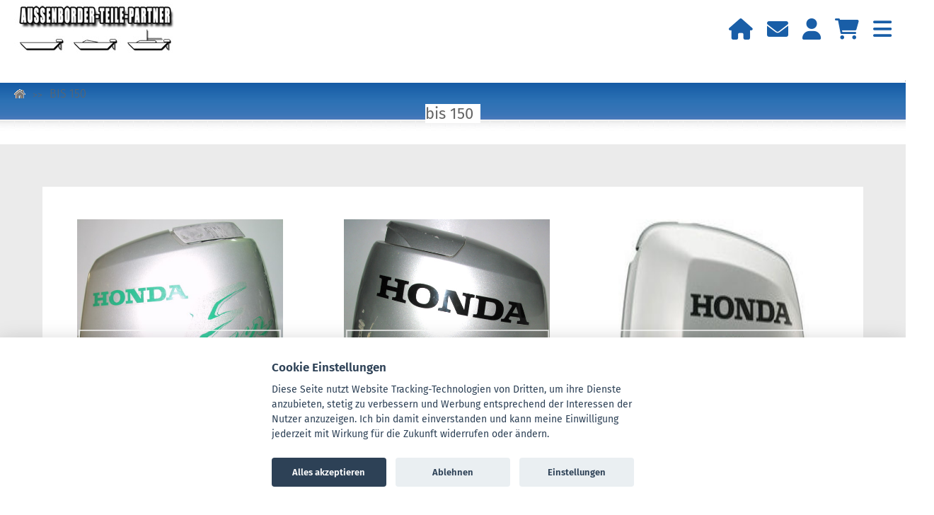

--- FILE ---
content_type: text/html; charset=ISO-8859-1
request_url: https://www.aussenborder-teile-partner.de/bis-150-c-4_52.html
body_size: 11795
content:
<!DOCTYPE html>
<html dir="LTR" lang="de">
<head>
      <title>  - www.Aussenborder-Teile-Partner.de</title>
  <META NAME="Description" Content=" Aussenborder-Teile-Partner">
  <META NAME="Keywords" CONTENT=" Aussenborder-Teile-Partner">
 <meta http-equiv="Content-Type" content="text/html; charset=iso-8859-1">
 <link rel="icon" type="image/png" sizes="192x192"  href="favicon/favicon.png?v=1768919112">
 <link rel="icon" type="image/png" sizes="32x32" href="favicon/favicon.png?v=1768919112">
 <link rel="icon" type="image/png" sizes="96x96" href="favicon/favicon.png?v=1768919112">
 <link rel="icon" type="image/png" sizes="16x16" href="favicon/favicon.png?v=1768919112">
 <meta name="viewport" content="width=device-width, user-scalable=no">
<!-- EOF: Generated Meta Tags -->
    <base href="https://www.Aussenborder-Teile-Partner.de/">
    <link rel="stylesheet" type="text/css" href="stylesheet.css?v=1768919112">


    </head>
<body marginwidth="0" marginheight="0" topmargin="0" bottommargin="0" leftmargin="0" rightmargin="0">
<!-- header //-->
<script type='text/javascript' src='js/jquery.js'></script>
<script type='text/javascript' src="js/jquery.tools.min.js"></script>
<script type='text/javascript' src='js/jquery.hoverIntent.minified.js'></script>
<script type='text/javascript' src='js/jquery.dcmegamenu.1.2.js'></script>
<link rel="stylesheet" href="css/prettyPhoto.css" type="text/css" media="screen" charset="utf-8" />
<script src="js/jquery.prettyPhoto.js" type="text/javascript" charset="utf-8"></script>
<link rel="stylesheet" href="js/shariff/shariff.complete.css" type="text/css">
<script type='text/javascript' src='js/shariff/shariff.min.js'></script>
<script type='text/javascript' src='js/nice/jquery.nice-select.min.js'></script>
<link rel="stylesheet" type="text/css" href="js/nice/nice-select.css?v=1768919112" />
<link rel="stylesheet" type="text/css" href="js/cookie/cookieconsent.css" />
<script defer src="js/cookie/cookieconsent.js"></script>

<script>
    window.addEventListener('load', function () {
        // obtain cookieconsent plugin
        var cookieconsent = initCookieConsent();

        // run plugin with config object
        cookieconsent.run({
            autorun: true,
            current_lang: 'de',
            theme_css: 'js/cookie/cookieconsent.css',
            autoclear_cookies: true,
            page_scripts: true,

            onFirstAction: function(user_preferences, cookie){
                // callback triggered only once
            },

            onAccept: function (cookie) {
                // ... cookieconsent accepted
            },

            onChange: function (cookie, changed_preferences) {
                // ... cookieconsent preferences were changed
            },


            gui_options: {
        consent_modal: {
            layout: 'bar',               // box/cloud/bar
            position: 'bottom center',     // bottom/middle/top + left/right/center
            transition: 'slide',           // zoom/slide
            swap_buttons: false            // enable to invert buttons
        },
},
        
            languages: {
                de: {
                    consent_modal: {
                        title: 'Cookie Einstellungen',
                        description: 'Diese Seite nutzt Website Tracking-Technologien von Dritten, um ihre Dienste anzubieten, stetig zu verbessern und Werbung entsprechend der Interessen der Nutzer anzuzeigen. Ich bin damit einverstanden und kann meine Einwilligung jederzeit mit Wirkung für die Zukunft widerrufen oder ändern.',
                        primary_btn: {
                            text: 'Alles akzeptieren',
                            role: 'accept_all'              // 'accept_selected' or 'accept_all'
                        },
                       secondary_btn: {
                                text: 'Ablehnen',
                                role: 'accept_necessary'        // 'settings' or 'accept_necessary'
                            }
                    },
                    settings_modal: {
                        title: 'Cookie Einstellungen',
                        save_settings_btn: 'Einstellungen speichern',
                        accept_all_btn: 'Alle akzepieren',
                        reject_all_btn: 'Alle ablehnen',       // optional, [v.2.5.0 +]
                        cookie_table_headers: [
                            {col1: 'Name'},
                            {col2: 'Domain'},
                            {col3: 'Expiration'},
                            {col4: 'Description'},
                            {col5: 'Type'}
                        ],
                        blocks: [
                            {
                                title: 'Cookie Verwendung',
                                description: 'Diese Seite nutzt Website Tracking-Technologien von Dritten, um ihre Dienste anzubieten, stetig zu verbessern und Werbung entsprechend der Interessen der Nutzer anzuzeigen.'
                            }, {
                                title: 'Essenzielle Cookies',
                                description: `Diese Technologien sind erforderlich, um die Kernfunktionalität der Website zu aktivieren.
<br><br>
<span style="font-weight:600;">Zweck der Daten</span>
<br><br>Diese Liste stellt die Zwecke der Datenerhebung und -verarbeitung dar.
<br><br>
Einhaltung der gesetzlichen Verpflichtungen
<br>Einwilligungsspeicherung
<br><br><span style="font-weight:600;">Genutzte Technologien</span>
<br><br>Local Storage
<br><br><span style="font-weight:600;">Gesammelte Daten</span>
Diese Liste enthält alle (persönlichen) Daten, die von oder durch die Nutzung dieses Dienstes gesammelt werden.
<br><br>
Opt-in- und Opt-out-Daten
<br>Referrer URL
<br>User Agent
<br>Benutzereinstellungen
<br>Consent ID
<br>Zeitpunkt der Einwilligung
<br>Einwilligungstyp
<br>Template-Version
<br>Banner-Sprache
<br><br>
<span style="font-weight:600;">Rechtliche Grundlage</span>
<br><br>Im Folgenden wird die erforderliche Rechtsgrundlage für die Verarbeitung von Daten genannt
<br><br>
Art. 6 Abs. 1 S. 1 lit. c DSGVO
<br>Ort der Verarbeitung
<br>Europäische Union
<br><br>
<span style="font-weight:600;">Aufbewahrungsdauer</span>
<br><br>Die Aufbewahrungsdauer ist die Zeitspanne, in der die gesammelten Daten für die Verarbeitung gespeichert werden. Die Daten müssen gelöscht werden, sobald sie für die angegebenen Verarbeitungszwecke nicht mehr benötigt werden.
<br><br>
Die Einwilligungsdaten (Einwilligung und Widerruf der Einwilligung) werden drei Jahre lang gespeichert. Die Daten werden dann sofort gelöscht.`,
                                toggle: {
                                    value: 'necessary',
                                    enabled: true,
                                    readonly: true
                                },
                            },
                            
                                                                                                                                                                           {
                                title: 'PayPal',
                                description: `Dies ist ein Zahlungsdienst.
<br><br>
<span style="font-weight:600;">Verarbeitendes Unternehmen</span>
<br><br>
PayPal (Europe) S.à r.l. et Cie, S.C.A
<br>
22-24 Boulevard Royal, L-2449 Luxembourg
<br><br>
<span style="font-weight:600;">Datenverarbeitungszwecke</span>
<br><br>
Diese Liste stellt die Zwecke der Datenerhebung und -verarbeitung dar.
<br><br>
Bezahlung
<br>Genutzte Technologien
<br>Cookies

<br><br>
<span style="font-weight:600;">Erhobene Daten</span>
<br><br>
Diese Liste enthält alle (persönlichen) Daten, die von oder durch die Nutzung dieses Dienstes gesammelt werden.
<br><br>
Browser-Informationen
<br>Kredit- und Bankkartennummer
<br>Vorname
<br>Geografischer Standort
<br>Internetdienstanbieter
<br>IP-Adresse
<br>Nachname
<br>Zahlungsinformationen
<br>Kaufaktivität
<br>Transaktionsinformationen
<br>Bankverbindung
<br>Stamm- und Vertragsdaten
<br>Passwort
<br>TAN und Checksumme
<br>Gerätetyp
<br>Art der Netzwerkverbindung
<br>Geräteinformationen
<br>Kontoinformationen
<br>E-Mail-Adresse
<br><br>
<span style="font-weight:600;">Rechtsgrundlage</span>
<br><br>
Im Folgenden wird die erforderliche Rechtsgrundlage für die Verarbeitung von Daten genannt.
<br><br>
Art. 6 Abs. 1 S. 1 lit. b DSGVO
<br><br>
<span style="font-weight:600;">Aufbewahrungsdauer</span>
<br><br>
Die Aufbewahrungsfrist ist die Zeitspanne, in der die gesammelten Daten für die Verarbeitung gespeichert werden. Die Daten müssen gelöscht werden, sobald sie für die angegebenen Verarbeitungszwecke nicht mehr benötigt werden.
<br><br>
Die Daten werden gelöscht, sobald sie nicht mehr für die Verarbeitungszwecke benötigt werden.
<br><br>
<span style="font-weight:600;">Datenempfänger</span>
<br><br>
PayPal (Europe) S.à r.l. et Cie, S.C.A, PayPal Group, PayPal Service Providers, Financial institutions
<br><br>
<span style="font-weight:600;">Datenschutzbeauftragter der verarbeitenden Firma</span>
<br><br>
Nachfolgend finden Sie die E-Mail-Adresse des Datenschutzbeauftragten des verarbeitenden Unternehmens.
<br><br>
https://www.paypal.com/uk/smarthelp/contact-us/privacy
<br><br>
<span style="font-weight:600;">Weitergabe an Drittländer</span>

<br><br>
Dieser Service kann die erfassten Daten an ein anderes Land weiterleiten. Bitte beachten Sie, dass dieser Service Daten außerhalb der Europäischen Union und des europäischen Wirtschaftsraums und in ein Land, welches kein angemessenes Datenschutzniveau bietet, übertragen kann. Falls die Daten in die USA übertragen werden, besteht das Risiko, dass Ihre Daten von US Behörden zu Kontroll- und Überwachungszwecken verarbeitet werden können, ohne dass Ihnen möglicherweise Rechtsbehelfsmöglichkeiten zustehen. Nachfolgend finden Sie eine Liste der Länder, in die die Daten übertragen werden. Dies kann für verschiedene Zwecke der Fall sein, z. B. zum Speichern oder Verarbeiten.
<br><br>
Weltweit
<br><br>
Klicken Sie hier, um die Datenschutzbestimmungen des Datenverarbeiters zu lesen https://www.paypal.com/de/webapps/mpp/ua/privacy-full#2
<br><br>
Klicken Sie hier, um die Cookie-Richtlinie des Datenverarbeiters zu lesen https://www.paypal.com/de/webapps/mpp/ua/cookie-full
<br><br>
<span style="font-weight:600;">Speicherinformation</span>
<br><br>
Höchstgrenze für die Speicherung von Cookies: 10 Jahre, 2 Tage`,
                                toggle: {
                                    value: 'paypal',
                                    enabled: false,
                                    readonly: false
                                },

                            },
                                                                                         {
                                title: 'Mehr Informationen',
                                description: 'Bei Fragen zu unserer Cookie Verwendung und den Cookie Richtlinien, nehmen Sie bitte <a class="cc-link" href="contakt_us.php">Kontakt</a> mit uns auf.',
                            }
                        ]
                    }
                }
            }
        });
        $('#c-bns').append('<button type="button" data-cc="c-settings" class="c-bn c_link" aria-haspopup="dialog">Einstellungen</button>');
    });
</script>



<script>
$(document).ready(function(){

$('.dropbtn').each(function()
{
 var completewidth = parseFloat('1320');
 var pl = parseFloat($(this).parent().position().left);
 var wi = parseFloat($(this).width());
 var calcwidth = parseFloat(pl + 140);
 console.log(calcwidth);
  if(calcwidth > completewidth)
 {

 var newpos4 = parseFloat(completewidth-calcwidth);
 var newpos5 = parseFloat('1320') - parseFloat(pl + wi);
 //$( this ).css('border','0px solid red');
 $( this ).parent().find('.dropdown-content').removeClass( "dropdown-content" ).addClass( "dropdown-content-right" );
 $( this ).parent().find('.dropdown-content-right').css('left',newpos4);

}
});




$('.sort_inputs').niceSelect();

var $containerWidth = $(window).width();
if ($containerWidth >= 1200)
      {

      $('#pagenav_wrap').show();
          }
          
      if ($containerWidth < 1220)
      {
          $('#pagenav_wrap').hide();
          }

$(window).on('resize', function(){

      var win = $(this); //this = window
      if (win.width() >= 1220)
      {
      $('#pagenav_wrap').show();
          }         
      if (win.width() < 1220)
      {
          $('#pagenav_wrap').hide();
          }
});



$('.overlay ul li span:not(.exclude)').click(function(){
$(this).parent().find('i').toggleClass("fa-rotate-180");

$(this).parent().find('ul.newlevel').slideToggle( "slow", function() {

  });
});





});
</script>
<script type="text/javascript" src="ext/javascript/smartsuggest.js"></script><script type="text/javascript" charset="utf-8">
$(document).ready(function(){
      $("a[rel^='prettyPhoto']").prettyPhoto({
     deeplinking: false,
    default_width: 700,
    social_tools: false});
  });
</script>




<script>
$(document).ready(function() {
    $("#searchbox").click(function(e) {
        $("#smartsuggest").show();
        e.stopPropagation();
    });

    $(document).click(function(e) {
        if (!$(e.target).is('#searchbox, #smartsuggest *')) {
            $("#smartsuggest").hide();
        }
    });
});
</script>








<table width="100%" cellpadding="0" cellspacing="0" border="0"><tr><td><table class="shopwidth" width="1320" align="center" BORDER="0" bordercolor="#e6e8df" CELLSPACING="0" CELLPADDING="0"><tr><td><table width="100%" cellpadding="0" cellspacing="0" border="0"><tr><td style="background:transparent"><table border="0" width="100%" cellspacing="0" cellpadding="0"><tr><td><script>
$(document).ready(function(){
    $("#openoverlay").click(function(){
        $(".overlay").fadeToggle(200);
        


    });
    
    $("#closeoverlay").click(function(){
        $(".overlay").fadeOut(200);



    });
    
});

</script>

<link href="templates/2/webfonts/stylesheet.css?v=1768919112" rel="stylesheet" type="text/css" /><link rel="stylesheet" href="font_awesome/css/all.css">
<link href="templates/2/template_style.php?v=1768919112" rel="stylesheet" type="text/css" /><script src="templates/2/template.js?v=1768919112" type="text/javascript"></script>



<script>
function prettyclose() {
    $.prettyPhoto.close();
}

</script>

<style>
.mws_boxTop    { background: url(images/infobox43/top.png);
                 font-family: "Open Sans",Arial,Tahoma,"Trebuchet MS",Helvetica,Verdana,Arial,sans-serif;
                 font-size: 16px;
                 font-weight:300;

                 text-align : left;
                 text-transform:uppercase;
                 valign:top;
                 }
.mws_boxLeft   { background: url(images/infobox43/left.png); }
.mws_boxRight  { background: url(images/infobox43/right.png); }
.mws_boxBottom { background: url(images/infobox43/bottom.png);
                 font-family: Arial,Tahoma,"Trebuchet MS",Helvetica,Verdana,Arial,sans-serif;
                 font-size: 10px;
                 text-align : center;
                 vertical-align: middle;
                 white-space: nowrap; }
.mws_boxCenter { background: url(templates/2/mws_center.png);

				 font-size: 12px;}
</style>


</table></table></table></table>
<div class="overlay">

<div class="overlay_wrapper">
<div class="button">
	<a id="closeoverlay" class="btn-close"></a>
</div>

<div class="responsive_trenner" style="background:transparent;"></div>
<div class="responsive_search_wrapper">
<div class="responsive_search" style="float:left;position:relative;"><div style="float:left;width:100%;height:100%;"><form name="quick_find" action="https://www.Aussenborder-Teile-Partner.de/advanced_search_result.php" method="get" id="frmSearch"><input type="text" name="keywords" id="txtSearch_resp" autocomplete="off"  size="10" maxlength="70" class="trans_header_input_responsive" value="Im gesamten Shop suchen ..." onfocus="if (this.value == 'Im gesamten Shop suchen ...') this.value = '';" onblur="if (this.value == '') this.value = 'Im gesamten Shop suchen ...';" class="ca_inputs" ><input type="hidden" name="search_in_description" value="1"><div class="trans_holder_button"><input type="image" src="includes/languages/german/images/buttons/trans_search.png" border="0" alt="Schnellsuche" title=" Schnellsuche "></div></div></div></form></div>
<div class="responsive_trenner" style="background:transparent;"></div>

<ul>
<li><a href="https://www.Aussenborder-Teile-Partner.de/chrysler-force-c-9.html">Chrysler / Force</a><span><i style="cursor:pointer;" class="fa fa-angle-down fa-respx"></i></span><ul class="newlevel" style="display:none;"><li><a href="https://www.Aussenborder-Teile-Partner.de/bis-10-ps-c-9_47.html">bis 10 PS</a></li><li><a href="https://www.Aussenborder-Teile-Partner.de/bis-30-ps-c-9_48.html">bis 30 PS</a></li><li><a href="https://www.Aussenborder-Teile-Partner.de/bis-150-ps-c-9_49.html">bis 150 PS</a></li></ul></li><li><a href="https://www.Aussenborder-Teile-Partner.de/honda-c-4.html">Honda</a><span><i style="cursor:pointer;" class="fa fa-angle-down fa-respx"></i></span><ul class="newlevel" style="display:none;"><li><a href="https://www.Aussenborder-Teile-Partner.de/bis-10-ps-c-4_50.html">bis 10 PS</a></li><li><a href="https://www.Aussenborder-Teile-Partner.de/bis-30-ps-c-4_51.html">bis 30 PS</a></li><li><a href="https://www.Aussenborder-Teile-Partner.de/bis-150-c-4_52.html">bis 150</a></li></ul></li><li><a href="https://www.Aussenborder-Teile-Partner.de/johnson-evinrude-c-1.html">Johnson / Evinrude</a><span><i style="cursor:pointer;" class="fa fa-angle-down fa-respx"></i></span><ul class="newlevel" style="display:none;"><li><a href="https://www.Aussenborder-Teile-Partner.de/bis-10-ps-c-1_45.html">bis 10 PS</a></li><li><a href="https://www.Aussenborder-Teile-Partner.de/bis-30-ps-c-1_46.html">bis 30 PS</a></li><li><a href="https://www.Aussenborder-Teile-Partner.de/bis-300-ps-c-1_44.html">bis 300 PS</a></li></ul></li><li><a href="https://www.Aussenborder-Teile-Partner.de/mercury-c-3.html">Mercury</a><span><i style="cursor:pointer;" class="fa fa-angle-down fa-respx"></i></span><ul class="newlevel" style="display:none;"><li><a href="https://www.Aussenborder-Teile-Partner.de/bis-10-ps-c-3_56.html">bis 10 PS</a></li><li><a href="https://www.Aussenborder-Teile-Partner.de/bis-30-ps-c-3_57.html">bis 30 PS</a></li><li><a href="https://www.Aussenborder-Teile-Partner.de/bis-300-ps-c-3_58.html">bis 300 PS</a></li></ul></li><li><a href="https://www.Aussenborder-Teile-Partner.de/suzuki-c-7.html">Suzuki</a><span><i style="cursor:pointer;" class="fa fa-angle-down fa-respx"></i></span><ul class="newlevel" style="display:none;"><li><a href="https://www.Aussenborder-Teile-Partner.de/bis-10-ps-c-7_59.html">bis 10 PS</a></li><li><a href="https://www.Aussenborder-Teile-Partner.de/bis-30-ps-c-7_60.html">bis 30 PS</a></li><li><a href="https://www.Aussenborder-Teile-Partner.de/bis-150-ps-c-7_61.html">bis 150 PS</a></li></ul></li><li><a href="https://www.Aussenborder-Teile-Partner.de/tohatsu-c-8.html">Tohatsu</a><span><i style="cursor:pointer;" class="fa fa-angle-down fa-respx"></i></span><ul class="newlevel" style="display:none;"><li><a href="https://www.Aussenborder-Teile-Partner.de/bis-10-ps-c-8_62.html">bis 10 PS</a></li><li><a href="https://www.Aussenborder-Teile-Partner.de/bis-30-ps-c-8_63.html">bis 30 PS</a></li><li><a href="https://www.Aussenborder-Teile-Partner.de/bis-150-ps-c-8_64.html">bis 150 PS</a></li></ul></li><li><a href="https://www.Aussenborder-Teile-Partner.de/yamaha-mariner-c-5.html">Yamaha / Mariner</a><span><i style="cursor:pointer;" class="fa fa-angle-down fa-respx"></i></span><ul class="newlevel" style="display:none;"><li><a href="https://www.Aussenborder-Teile-Partner.de/bis-10-ps-c-5_71.html">bis 10 PS</a></li><li><a href="https://www.Aussenborder-Teile-Partner.de/bis-30-ps-c-5_72.html">bis 30 PS</a></li><li><a href="https://www.Aussenborder-Teile-Partner.de/bis-150-ps-c-5_73.html">bis 150 PS</a></li></ul></li><li><a href="https://www.Aussenborder-Teile-Partner.de/wartungspakete-c-272.html">Wartungspakete</a></li><li><a href="https://www.Aussenborder-Teile-Partner.de/zubehr-c-138.html">Zubehör</a></li><li><a href="https://www.Aussenborder-Teile-Partner.de/fette-c-135.html">Öle Fette</a></li><li><a href="https://www.Aussenborder-Teile-Partner.de/seglerbedarf-c-273.html">Seglerbedarf</a><span><i style="cursor:pointer;" class="fa fa-angle-down fa-respx"></i></span><ul class="newlevel" style="display:none;"><li><a href="https://www.Aussenborder-Teile-Partner.de/zubehr-jollen-c-273_275.html">Zubehör Jollen</a></li></ul></li><li><a href="https://www.Aussenborder-Teile-Partner.de/specials.php">Sonderangebote<span class="exclude"><i style="cursor:pointer;" class="fa fa-angle-right fa-respx"></i></span></a></li><div class="responsive_trenner"></div>
<li class="menu_header">Informationen</li><li><a href="https://www.Aussenborder-Teile-Partner.de/company.php">Impressum</a></li><li><a href="https://www.Aussenborder-Teile-Partner.de/conditions.php">AGB</a></li><li><a href="https://www.Aussenborder-Teile-Partner.de/privacy.php">Datenschutz</a></li><li><a href="https://www.Aussenborder-Teile-Partner.de/returns.php">Widerrufsrecht</a></li><li><a href="https://www.Aussenborder-Teile-Partner.de/shipping.php">Versandkosten</a></li><li><a href="https://www.Aussenborder-Teile-Partner.de/payment.php">Zahlungsarten</a></li><li><a href="https://www.Aussenborder-Teile-Partner.de/contact_us.php">Kontakt</a></li><div class="responsive_trenner"></div>
<li class="menu_header">Mein Konto</li><div id="resplogin"><form name="login" method="post" action="https://www.Aussenborder-Teile-Partner.de/login.php?action=process">Email Adresse<input type="text" name="email_address" size="10" class="round_inputs" maxlength="50" style="width: 100%;"><div class="clear"></div>Passwort<input type="password" name="password" size="10" class="round_inputs" maxlength="40" style="width: 100%;" ><div class="clear"></div><div class="cssbutton"><input class="cssbuttonsubmit" type="submit" value="Login" ></div><div class="clear"></div><div class="left"><a href="https://www.Aussenborder-Teile-Partner.de/login.php">Neues Konto</b></a></div><div class="right"><a href="https://www.Aussenborder-Teile-Partner.de/password_forgotten.php">Passwort vergessen?</a></div></div></form></li><div class="responsive_trenner" style="background:transparent;"></div>
</ul>
</div>
</div>
<div id="header_wrapper"></div>

<table width="100%" cellpadding="0" cellspacing="0" border="0"><tr><td><table class="shopwidth" width="1320" align="center" BORDER="0" bordercolor="#e6e8df" CELLSPACING="0" CELLPADDING="0"><tr><td><table width="100%" cellpadding="0" cellspacing="0" border="0"><tr><td style="background:transparent"><table border="0" width="100%" cellspacing="0" cellpadding="0"><tr><td>
<div id="header" style="width:1320px;float:left;position:relative;z-index:10000;height:180px;background:transparent;">
<div style="width:1320px;margin:0 auto;position:relative;top:118px;left:0px;">
<div class="main_cats_wrapper">
<div class="dropdown"><div class="dropbtn"><a href="https://www.Aussenborder-Teile-Partner.de/index.php">Startseite</a></div></div><div class="dropdown"><div class="dropbtn" ><a  href="https://www.Aussenborder-Teile-Partner.de/chrysler-force-c-9.html">Chrysler / Force</a></div><div class="dropdown-content"><a href="https://www.Aussenborder-Teile-Partner.de/bis-10-ps-c-9_47.html">bis 10 PS</a><a href="https://www.Aussenborder-Teile-Partner.de/bis-30-ps-c-9_48.html">bis 30 PS</a><a href="https://www.Aussenborder-Teile-Partner.de/bis-150-ps-c-9_49.html">bis 150 PS</a></div></div><div class="dropdown"><div class="dropbtn"  style="background:#335b8f;"; ><a style="color:#ffffff;" href="https://www.Aussenborder-Teile-Partner.de/honda-c-4.html">Honda</a></div><div class="dropdown-content"><a href="https://www.Aussenborder-Teile-Partner.de/bis-10-ps-c-4_50.html">bis 10 PS</a><a href="https://www.Aussenborder-Teile-Partner.de/bis-30-ps-c-4_51.html">bis 30 PS</a><a href="https://www.Aussenborder-Teile-Partner.de/bis-150-c-4_52.html">bis 150</a></div></div><div class="dropdown"><div class="dropbtn" ><a  href="https://www.Aussenborder-Teile-Partner.de/johnson-evinrude-c-1.html">Johnson / Evinrude</a></div><div class="dropdown-content"><a href="https://www.Aussenborder-Teile-Partner.de/bis-10-ps-c-1_45.html">bis 10 PS</a><a href="https://www.Aussenborder-Teile-Partner.de/bis-30-ps-c-1_46.html">bis 30 PS</a><a href="https://www.Aussenborder-Teile-Partner.de/bis-300-ps-c-1_44.html">bis 300 PS</a></div></div><div class="dropdown"><div class="dropbtn" ><a  href="https://www.Aussenborder-Teile-Partner.de/mercury-c-3.html">Mercury</a></div><div class="dropdown-content"><a href="https://www.Aussenborder-Teile-Partner.de/bis-10-ps-c-3_56.html">bis 10 PS</a><a href="https://www.Aussenborder-Teile-Partner.de/bis-30-ps-c-3_57.html">bis 30 PS</a><a href="https://www.Aussenborder-Teile-Partner.de/bis-300-ps-c-3_58.html">bis 300 PS</a></div></div><div class="dropdown"><div class="dropbtn" ><a  href="https://www.Aussenborder-Teile-Partner.de/suzuki-c-7.html">Suzuki</a></div><div class="dropdown-content"><a href="https://www.Aussenborder-Teile-Partner.de/bis-10-ps-c-7_59.html">bis 10 PS</a><a href="https://www.Aussenborder-Teile-Partner.de/bis-30-ps-c-7_60.html">bis 30 PS</a><a href="https://www.Aussenborder-Teile-Partner.de/bis-150-ps-c-7_61.html">bis 150 PS</a></div></div><div class="dropdown"><div class="dropbtn" ><a  href="https://www.Aussenborder-Teile-Partner.de/tohatsu-c-8.html">Tohatsu</a></div><div class="dropdown-content"><a href="https://www.Aussenborder-Teile-Partner.de/bis-10-ps-c-8_62.html">bis 10 PS</a><a href="https://www.Aussenborder-Teile-Partner.de/bis-30-ps-c-8_63.html">bis 30 PS</a><a href="https://www.Aussenborder-Teile-Partner.de/bis-150-ps-c-8_64.html">bis 150 PS</a></div></div><div class="dropdown"><div class="dropbtn" ><a  href="https://www.Aussenborder-Teile-Partner.de/yamaha-mariner-c-5.html">Yamaha / Mariner</a></div><div class="dropdown-content"><a href="https://www.Aussenborder-Teile-Partner.de/bis-10-ps-c-5_71.html">bis 10 PS</a><a href="https://www.Aussenborder-Teile-Partner.de/bis-30-ps-c-5_72.html">bis 30 PS</a><a href="https://www.Aussenborder-Teile-Partner.de/bis-150-ps-c-5_73.html">bis 150 PS</a></div></div><div class="dropdown"><div class="dropbtn" ><a  href="https://www.Aussenborder-Teile-Partner.de/wartungspakete-c-272.html">Wartungspakete</a></div><div class="dropdown-content"></div></div><div class="dropdown"><div class="dropbtn" ><a  href="https://www.Aussenborder-Teile-Partner.de/zubehr-c-138.html">Zubehör</a></div><div class="dropdown-content"></div></div><div class="dropdown"><div class="dropbtn" ><a  href="https://www.Aussenborder-Teile-Partner.de/fette-c-135.html">Öle Fette</a></div><div class="dropdown-content"></div></div><div class="dropdown"><div class="dropbtn" ><a  href="https://www.Aussenborder-Teile-Partner.de/seglerbedarf-c-273.html">Seglerbedarf</a></div><div class="dropdown-content"><a href="https://www.Aussenborder-Teile-Partner.de/zubehr-jollen-c-273_275.html">Zubehör Jollen</a></div></div></div>

</div>
<div class="header_payment_logos" style="display:none;">
<a href="payment.php"><img src="templates/2/payment_logos_header_grey.png"></a>
</div>
<div id="search_position"><div id="sh" style="float:left;"><div id="searchbox"  class="header_search" style="float:left;position:relative;"><form name="quick_find" action="https://www.Aussenborder-Teile-Partner.de/advanced_search_result.php" method="get" id="frmSearch"><input type="text" name="keywords" id="txtSearch" onkeyup="searchSuggest(event);" autocomplete="off"  size="10" maxlength="70" class="trans_header_input" value="Im gesamten Shop suchen ..." onfocus="if (this.value == 'Im gesamten Shop suchen ...') this.value = '';" onblur="if (this.value == '') this.value = 'Im gesamten Shop suchen ...';" class="ca_inputs" ><div id="smartsuggest"></div><input type="hidden" name="search_in_description" value="1"><div style="float:right;"><input type="image" src="includes/languages/german/images/buttons/trans_search.png" border="0" alt="Schnellsuche" title=" Schnellsuche "></div></div></form></div></div><div class="vf_left">
<a href="contact_us.php">Kontakt</a>
<a href="shipping.php">Versandkosten</a>
<a href="payment.php">Zahlungsarten</a>
<a href="conditions.php">AGB</a>

</div>


<div id="interact">
<a href="shopping_cart.php"><i class="fa fa-shopping-cart" style="padding-right:0px;"></i><div id="replace_total_count" class="interact_counter">0</div></a>
<a id="login"><i id="user" class="fa fa-user"></i></a>
<a href="contact_us.php"><i class="fa fa-envelope"></i></a>
<a href="index.php"><i class="fa fa-home"></i></a>
</div>



<div class="shopping_cart_position" style="display:none;">
<a href="shopping_cart.php"><div class="shopping_cart_holder">
<div class="icon"><img src="templates/2/scart.png"></div>
<div id="replace_total_count" class="counter">0</div>
<div id="replace_total_cart" class="total"> 0,00 &euro;</div>
</div>
</a>
</div>







<div class="header1_row" style="margin-top:65px;">












<div class="currency_wrapper" style="display:none;">
<a id="switch_currency" class="header1_row_links" style="cursor:pointer;">EUR<i style="cursor:pointer;margin-left:4px;" class="fa fa-angle-down fa-boxesx"></i></a>
<div id="currency_box" class="currency_box">
<div style="float:left;">Bitte wählen Sie Ihre Währung: </div>
<div style="clear:both;height:10px;"></div>
      <form name="currencies" action="https://www.Aussenborder-Teile-Partner.de/index.php" method="get"><select class="sort_inputs" name="currency" onChange="this.form.submit();" class="standard_inputs"><option value="EUR" SELECTED>Euro</option><option value="CHF">CHF</option><option value="USD">US Dollar</option><option value="GBP">Britisches Pfund</option></select><input type="hidden" name="cPath" value="4_52"></form>
</div>
</div>

<div class="language_wrapper" style="display:none;">
<a id="switch_language" class="header1_row_links" style="cursor:pointer;"><img src="includes/languages/german/images/icon.gif" border="0" alt="Deutsch" title=" Deutsch " width="18" height="12" />&nbsp;Deutsch<i style="cursor:pointer;margin-left:4px;" class="fa fa-angle-down fa-boxesx"></i></a>


<div id="language_box" class="language_box">

 <a class="languages" href="https://www.Aussenborder-Teile-Partner.de/bis-150-c-4_52.html?language=de"><img src="includes/languages/german/images/flag.png" border="0" alt="Deutsch" title=" Deutsch " width="32" height="32" /></a>  <a class="languages" href="https://www.Aussenborder-Teile-Partner.de/bis-150-c-4_52.html?language=en"><img src="includes/languages/english/images/flag.png" border="0" alt="English" title=" English " width="32" height="32" /></a> 
</div>


</div>




</div>


<div class="header2_row" style="display:none;">
<div style="float:left;"><a href="callback.php" class="header1_row_links"><i class="fa fa-phone fa-headerx"></i>Rückruf anfordern</a></div>
<div style="float:left;"><a id="kontakt_show" class="header1_row_links" ><i class="fa fa-envelope fa-headerx"></i>Kontakt</a></div>
</div>


<div id="login_box" class="login_box">
 <div style="clear:both;height:10px;"></div><span style="font-size:18px;">Kunden Login:</span><div style="clear:both;height:20px;"></div><form name="login" method="post" action="https://www.Aussenborder-Teile-Partner.de/login.php?action=process">Email Adresse:<br><div style="clear:both;height:5px;"></div><input type="text" name="email_address" size="10" class="round_inputs" maxlength="50" style="width:270px"><br><div style="clear:both;height:5px;"></div>Passwort:<br><div style="clear:both;height:5px;"></div><input type="password" name="password" size="10" class="round_inputs"><div style="clear:both;width:100%;float:left;margin-top:20px;"><div class="cssbutton" style="width:100%;height:40px;line-height:40px;"><input class="cssbuttonsubmit" style="height:40px;line-height:40px;" type="submit" value="Anmelden" ></div></div><div style="clear:both;float:left;margin-top:20px;text-align:left;"><a class="login" href="https://www.Aussenborder-Teile-Partner.de/login.php"><div class="cssbutton" >&nbsp;Neues Konto&nbsp;</div></a></div><div style="float:right;margin-top:20px;"><a class="login" href="https://www.Aussenborder-Teile-Partner.de/password_forgotten.php"><div class="cssbutton" >&nbsp;Passwort vergessen?&nbsp;</div></a></div></form></div>









<div id="top_header" style="position:absolute;top:22px;"><a href="index.php"><img src="templates/2/company_logo.png?v=1768919112"></a></div>



</table></table></table>

<div id="dropdown_wrapper" style="height:200px;"></div>
<table width="100%" cellpadding="0" cellspacing="0" border="0"><tr><td><table class="shopwidth" width="1320" align="center" BORDER="0" bordercolor="#e6e8df" CELLSPACING="0" CELLPADDING="0"><tr><td><table width="100%" cellpadding="0" cellspacing="0" border="0"><tr><td style="background:transparent"><table border="0" width="100%" cellspacing="0" cellpadding="0"><tr><td>

</div>
</div>

</div>

<div id="responsive_header">

<div class="resp_logo" style="float:left;width:70%;padding-left:20px;box-sizing:border-box;">
<a href="index.php"><img src="templates/2/company_logo.png?v=1768919112"></a>

</div>
<div class="resp_overlay" style="float:left;width:30%;">
 <a id="openoverlay"><i class="fa fa-bars"></i></a>
 <a id="shoppingcart_icon" href="shopping_cart.php"><i class="fa fa-shopping-cart"></i></a>
    <a id="login_icon" href="login.php"><i id="user" class="fa fa-user"></i></a>
    <a id="contact_icon" href="contact_us.php"><i class="fa fa-envelope"></i></a>
<a id="home_icon" href="index.php"><i class="fa fa-home"></i></a>
</div>

</div>




</td>
</tr>

</table>


<div id="paddingdiv" style="padding:10px 20px 0px 20px">













<link rel="stylesheet" href="js/jssor/flickity.css" media="screen">
<link rel="stylesheet" href="js/jssor/flickity-fade.css" media="screen">
<script src="js/jssor/flickity.pkgd.min.js"></script>
<script src="js/jssor/flickity-fade.js"></script>
<script type="text/javascript" src="konfigurator/colors.js"></script>
<script type="text/javascript" src="konfigurator/product_colors.js"></script>


<script>
$(window).on('resize', function(){



if ( matchMedia('screen and (max-width: 500px)').matches ) {
$('.carousel2').flickity({
      groupCells: true,
      groupCells: 1,
    });
    
$('.carousel3').flickity({
      groupCells: true,
      groupCells: 1,
    });
 }
 
 if ( matchMedia('screen and (min-width: 1300px)').matches ) {
$('.carousel2').flickity({
      groupCells: true,
      groupCells: 3,
    });
$('.carousel3').flickity({
      groupCells: true,
      groupCells: 3,
    });
 }
 
});
    $(document).ready(function(){
$( ".flex-item-small" ).click(function() {
  var link = $(this).find("a").attr("href");
 //alert (link);
  window.location = link;
});

$( ".flex-item" ).click(function() {
  var link = $(this).find("a").attr("href");
 //alert (link);
  window.location = link;
});


    $("#scrolltotocats").click(function() {
    $('html, body').animate({
        scrollTop: $("#topcats").offset().top
    }, 1000);
});
   $('.carousel').flickity({
  // options
  fullscreen: false,
lazyLoad: 2,
autoPlay: 6000,
pageDots: true,
fade: true,
selectedAttraction: 0.009,
wrapAround: true,
friction: 0.4


});
});

$(document).ready(function(){
 $('.carousel-cell').show();
});

$(document).ready(function(){
   $('.carousel2').flickity({
  // options
  fullscreen: false,
imagesLoaded: true,
groupCells: 3,
autoPlay: false,
pageDots: true,

wrapAround: true


});
});

$(document).ready(function(){
   $('.carousel3').flickity({
  // options
  fullscreen: false,
imagesLoaded: true,
groupCells: 3,
autoPlay: false,
pageDots: true,
cellAlign: 'center',
wrapAround: true


});
if ( matchMedia('screen and (max-width: 500px)').matches ) {
$('.carousel2').flickity({
      groupCells: true,
      groupCells: 1,
    });
$('.carousel3').flickity({
      groupCells: true,
      groupCells: 1,
    });

}




$('.product_selector').css('width','100%');


});

</script>



















</table></table></table></table>




<table width="100%" cellpadding="0" cellspacing="0" border="0"><tr><td><table class="shopwidth" width="1320" align="center" BORDER="0" bordercolor="#e6e8df" CELLSPACING="0" CELLPADDING="0"><tr><td><table width="100%" cellpadding="0" cellspacing="0" border="0"><tr><td style="background:transparent"><table border="0" width="100%" cellspacing="0" cellpadding="0"><tr><td><div style="clear:both;height:20px;"></div>




<!-- header_eof //-->

<!-- body //-->
<table border="0" width="100%" cellspacing="0" cellpadding="0">
  <tr>

<!-- body_text //-->

    <td width="100%" valign="top">
        <table border="0" width="100%" cellspacing="0" cellpadding="0">
            <tr>
                <td>
                    <table border="0" width="100%" cellspacing="0" cellpadding="0">
                        <tr>
                            <td class="pageHeading"></td>
                                                        <td align="right"><img src="images/31-150_2.jpg" border="0" alt="" width="1" height="0.688995215311" /></td>
                        </tr>
                    </table>
                </td>
            </tr>
            <tr>
                <td class="main" colspan="3" align="left" style="padding-bottom:10px;">
                    <table border="0" width="100%" cellspacing="0" cellpadding="0">
                        <tr>
                            <td class="main" align="left" width="70%">
                                <div class="breadcrumb_home"><a href="https://www.Aussenborder-Teile-Partner.de/index.php"><img style="margin-top:7px;" src="images/house.png"></a></div><div class="breadcrumb"><a class="bread" href="https://www.Aussenborder-Teile-Partner.de/honda-c-4.html" class="breadnavigation">Honda</a></div><div class="breadcrumb_last"><a class="bread" href="https://www.Aussenborder-Teile-Partner.de/bis-150-c-4_52.html" class="breadnavigation">bis 150</a></div>
                            </td>
                                                    </tr>
                    </table>

                                <tr>
                <td>
                    <!-- BOF: Show subcategories in Product Listing -->
            <tr>
                <td>
                    <table id="catlisting" border="0" width="100%" cellspacing="0" cellpadding="2">
                        <div class="mainpage_headline_wrapper"><span>bis 150</span></div>
                                    
                                    
                                    </table></table></table></table></table></table></table></table><div class="full_width_container_cats"><div class="flex-container"><div class="flex-item-small" style="background:url(images/IMG_9561.jpg);"><a href="https://www.Aussenborder-Teile-Partner.de/honda-c-4_52_175.html"><div class="categories_button_small">Honda BF 35 / 40 / 45 / 50 PS</div></a></div><div class="flex-item-small" style="background:url(images/IMG_3595.JPG);"><a href="https://www.Aussenborder-Teile-Partner.de/honda-c-4_52_247.html"><div class="categories_button_small">Honda BF 75 / 90 PS</div></a></div><div class="flex-item-small" style="background:url(images/01.jpg);"><a href="https://www.Aussenborder-Teile-Partner.de/honda-c-4_52_248.html"><div class="categories_button_small">Honda BF 115 / 130 PS</div></a></div></div></div><table width="100%" cellpadding="0" cellspacing="0" border="0"><tr><td><table class="shopwidth" width="1320" align="center" BORDER="0" bordercolor="#e6e8df" CELLSPACING="0" CELLPADDING="0"><tr><td><table width="100%" cellpadding="0" cellspacing="0" border="0"><tr><td style="background:transparent"><table border="0" width="100%" cellspacing="0" cellpadding="0"><tr><td>                    </table>
                </td>
            </tr>


            
<table id="listingstuff" border="0" width="100%" cellspacing="0" cellpadding="0">
  <tr>

<div class="standard_trenner"></div>

    <td class="listing_selector">



<table id="desktop_sort" border="0" width="100%" cellspacing="0" cellpadding="0">
  <form>
    <tr>

      <td  align="left" class="main">

      <div class="left">
      <select class="sort_inputs" style="visibility:hidden;" name="select" onChange="if(options[selectedIndex].value) window.location.href=(options[selectedIndex].value)">
        <option selected value="https://www.Aussenborder-Teile-Partner.de/bis-150-c-4_52.html?PLsort=5a&amp;amount=24&amp;sort=products_sort_order">Preis niedrigster zuerst</option>
        <option  value="https://www.Aussenborder-Teile-Partner.de/bis-150-c-4_52.html?PLsort=5d&amp;amount=24&amp;sort=products_sort_order">Preis höchster zuerst</option>
        <option  value="https://www.Aussenborder-Teile-Partner.de/bis-150-c-4_52.html?PLsort=3d&amp;amount=24&amp;sort=products_sort_order">Artikelname A bis Z</option>
        <option  value="https://www.Aussenborder-Teile-Partner.de/bis-150-c-4_52.html?PLsort=3a&amp;amount=24&amp;sort=products_sort_order">Artikelname Z bis A</option>
        <option  value="https://www.Aussenborder-Teile-Partner.de/bis-150-c-4_52.html?PLsort=4a&amp;amount=24&amp;sort=products_sort_order">Neusten zuerst</option>

        </select>
        </div>
        <div class="right" style="margin-left:10px;">
      <select class="sort_inputs" style="visibility:hidden;" size="1" onChange="if(options[selectedIndex].value) window.location.href=(options[selectedIndex].value)">
        <option  value="https://www.Aussenborder-Teile-Partner.de/bis-150-c-4_52.html?amount=12&amp;sort=products_sort_order">12 Artikel pro Seite</option>
        <option selected value="https://www.Aussenborder-Teile-Partner.de/bis-150-c-4_52.html?amount=24&amp;sort=products_sort_order">24  Artikel pro Seite</option>
        <option  value="https://www.Aussenborder-Teile-Partner.de/bis-150-c-4_52.html?amount=36&amp;sort=products_sort_order">36  Artikel pro Seite</option>
        <option  value="https://www.Aussenborder-Teile-Partner.de/bis-150-c-4_52.html?amount=72&amp;sort=products_sort_order">72  Artikel pro Seite</option>
        <option  value="https://www.Aussenborder-Teile-Partner.de/bis-150-c-4_52.html?amount=Alle&amp;sort=products_sort_order">Alle Artikel</option>



      </select></div>
       </td>


    </tr>
  </form>
</table>


<div id="responsive_sort" style="display:none;">
  <form>



       <div class="left">
      <select class="sort_inputs" name="select" onChange="if(options[selectedIndex].value) window.location.href=(options[selectedIndex].value)">
        <option selected value="https://www.Aussenborder-Teile-Partner.de/bis-150-c-4_52.html?PLsort=5a&amp;amount=24&amp;sort=products_sort_order">Preis niedrigster zuerst</option>
        <option  value="https://www.Aussenborder-Teile-Partner.de/bis-150-c-4_52.html?PLsort=5d&amp;amount=24&amp;sort=products_sort_order">Preis höchster zuerst</option>
        <option  value="https://www.Aussenborder-Teile-Partner.de/bis-150-c-4_52.html?PLsort=3d&amp;amount=24&amp;sort=products_sort_order">Artikelname A bis Z</option>
        <option  value="https://www.Aussenborder-Teile-Partner.de/bis-150-c-4_52.html?PLsort=3a&amp;amount=24&amp;sort=products_sort_order">Artikelname Z bis A</option>
        <option  value="https://www.Aussenborder-Teile-Partner.de/bis-150-c-4_52.html?PLsort=4a&amp;amount=24&amp;sort=products_sort_order">Neusten zuerst</option>

        </select>
        </div>
        <div class="right" style="padding-right:20px;">
      <select class="sort_inputs" size="1" onChange="if(options[selectedIndex].value) window.location.href=(options[selectedIndex].value)">
        <option  value="https://www.Aussenborder-Teile-Partner.de/bis-150-c-4_52.html?amount=12&amp;sort=products_sort_order">12 Artikel pro Seite</option>
        <option selected value="https://www.Aussenborder-Teile-Partner.de/bis-150-c-4_52.html?amount=24&amp;sort=products_sort_order">24  Artikel pro Seite</option>
        <option  value="https://www.Aussenborder-Teile-Partner.de/bis-150-c-4_52.html?amount=36&amp;sort=products_sort_order">36  Artikel pro Seite</option>
        <option  value="https://www.Aussenborder-Teile-Partner.de/bis-150-c-4_52.html?amount=72&amp;sort=products_sort_order">72  Artikel pro Seite</option>
        <option  value="https://www.Aussenborder-Teile-Partner.de/bis-150-c-4_52.html?amount=Alle&amp;sort=products_sort_order">Alle Artikel</option>



      </select>
      </div>




  </form>
</div>

 </td>
 </tr>



 <tr>
 <td>
<div class="standard_trenner"></div>
























































































































































































































<div class="mainpage_content_boxes"  product="pl3703"><div id="dummyhref_onepl3703" style="display:none" link="https://www.Aussenborder-Teile-Partner.de/lfilter-honda-p-3703.html"></div><div class="list-pname">Ölfilter Honda BF 35, 40, 45, 50 PS</div><div style="display:none;"><img src="images/18-7913_2.jpg"></div><div class="bg_wrapper" style="border:0px solid red;float:left;"><a class="changehref" id="changehrefpl3703" href="https://www.Aussenborder-Teile-Partner.de/lfilter-honda-p-3703.html"><div id="listbgpl3703" class="list_pic_wrapper" style="float:left;width:100%;height:200px;border:0px solid red;position:relative;box-sizing:border-box;text-align:center;display:block;"><div class="spinner" style="position:relative;margin:0 auto;top:40%;"></div>
<img class="listbgimage" id="listbgimagepl3703" style="width:200px;height:auto;display:none;box-sizing:border-box;margin:0 auto;" src="images/18-7913_2.jpg" onload="getPixels(this)" original="images/18-7913_2.jpg"><div class="hideimages" style="display:none;"><img class="recentdummy" id="recentdummypl3703" src="images/18-7913_2.jpg"></div></div>
</a><div class="list-pprice-wrapper"><div class="v-center"> 9,80 &euro;<span class="no_transform"></span></div></div></div><input class="colorizer_value" type="hidden" id="colorizer_valuepl3703" name="colorizer_value" value=""><a class="changehref" href="https://www.Aussenborder-Teile-Partner.de/lfilter-honda-p-3703.html"><div class="list-designme-wrapper"><div style="float:none;">Ölfilter Honda BF 35, 40, 45, 50 PS</div><div style="clear:both;height:10px;"></div><span class="plistprice"> 9,80 &euro;<span class="no_transform"></span></span></div></a></div><div class="mainpage_content_boxes"  product="pl5496"><div id="dummyhref_onepl5496" style="display:none" link="https://www.Aussenborder-Teile-Partner.de/kraftstoff-filter-bf40-bf50-bf75-bf90-bf35-bf45-auenborder-16900-p-5496.html"></div><div class="list-pname">Kraftstoff Filter für BF40 A / BF50 A / BF75 A / BF90 A / BF35 / BF45 Außenborder 16900-SA5-004</div><div style="display:none;"><img src="images/BF40_30405.JPG"></div><div class="bg_wrapper" style="border:0px solid red;float:left;"><a class="changehref" id="changehrefpl5496" href="https://www.Aussenborder-Teile-Partner.de/kraftstoff-filter-bf40-bf50-bf75-bf90-bf35-bf45-auenborder-16900-p-5496.html"><div id="listbgpl5496" class="list_pic_wrapper" style="float:left;width:100%;height:200px;border:0px solid red;position:relative;box-sizing:border-box;text-align:center;display:block;"><div class="spinner" style="position:relative;margin:0 auto;top:40%;"></div>
<img class="listbgimage" id="listbgimagepl5496" style="width:200px;height:auto;display:none;box-sizing:border-box;margin:0 auto;" src="images/BF40_30405.JPG" onload="getPixels(this)" original="images/BF40_30405.JPG"><div class="hideimages" style="display:none;"><img class="recentdummy" id="recentdummypl5496" src="images/BF40_30405.JPG"></div></div>
</a><div class="list-pprice-wrapper"><div class="v-center"> 11,90 &euro;<span class="no_transform"></span></div></div></div><input class="colorizer_value" type="hidden" id="colorizer_valuepl5496" name="colorizer_value" value=""><a class="changehref" href="https://www.Aussenborder-Teile-Partner.de/kraftstoff-filter-bf40-bf50-bf75-bf90-bf35-bf45-auenborder-16900-p-5496.html"><div class="list-designme-wrapper"><div style="float:none;">Kraftstoff Filter für BF40 A / BF50 A / BF75 A / BF90 A / BF35 / BF45 Außenborder 16900-SA5-004</div><div style="clear:both;height:10px;"></div><span class="plistprice"> 11,90 &euro;<span class="no_transform"></span></span></div></a></div><div class="mainpage_content_boxes"  product="pl5496"><div id="dummyhref_onepl5496" style="display:none" link="https://www.Aussenborder-Teile-Partner.de/kraftstoff-filter-bf40-bf50-bf75-bf90-bf35-bf45-auenborder-16900-p-5496.html"></div><div class="list-pname">Kraftstoff Filter für BF40 A / BF50 A / BF75 A / BF90 A / BF35 / BF45 Außenborder 16900-SA5-004</div><div style="display:none;"><img src="images/BF40_30405.JPG"></div><div class="bg_wrapper" style="border:0px solid red;float:left;"><a class="changehref" id="changehrefpl5496" href="https://www.Aussenborder-Teile-Partner.de/kraftstoff-filter-bf40-bf50-bf75-bf90-bf35-bf45-auenborder-16900-p-5496.html"><div id="listbgpl5496" class="list_pic_wrapper" style="float:left;width:100%;height:200px;border:0px solid red;position:relative;box-sizing:border-box;text-align:center;display:block;"><div class="spinner" style="position:relative;margin:0 auto;top:40%;"></div>
<img class="listbgimage" id="listbgimagepl5496" style="width:200px;height:auto;display:none;box-sizing:border-box;margin:0 auto;" src="images/BF40_30405.JPG" onload="getPixels(this)" original="images/BF40_30405.JPG"><div class="hideimages" style="display:none;"><img class="recentdummy" id="recentdummypl5496" src="images/BF40_30405.JPG"></div></div>
</a><div class="list-pprice-wrapper"><div class="v-center"> 11,90 &euro;<span class="no_transform"></span></div></div></div><input class="colorizer_value" type="hidden" id="colorizer_valuepl5496" name="colorizer_value" value=""><a class="changehref" href="https://www.Aussenborder-Teile-Partner.de/kraftstoff-filter-bf40-bf50-bf75-bf90-bf35-bf45-auenborder-16900-p-5496.html"><div class="list-designme-wrapper"><div style="float:none;">Kraftstoff Filter für BF40 A / BF50 A / BF75 A / BF90 A / BF35 / BF45 Außenborder 16900-SA5-004</div><div style="clear:both;height:10px;"></div><span class="plistprice"> 11,90 &euro;<span class="no_transform"></span></span></div></a></div><div class="mainpage_content_boxes"  style="margin-right:0px;" product="pl3702"><div id="dummyhref_onepl3702" style="display:none" link="https://www.Aussenborder-Teile-Partner.de/impeller-honda-p-3702.html"></div><div class="list-pname">Impeller Honda BF 35, 40, 45, 50 PS</div><div style="display:none;"><img src="images/IMG_1413.JPG"></div><div class="bg_wrapper" style="border:0px solid red;float:left;"><a class="changehref" id="changehrefpl3702" href="https://www.Aussenborder-Teile-Partner.de/impeller-honda-p-3702.html"><div id="listbgpl3702" class="list_pic_wrapper" style="float:left;width:100%;height:200px;border:0px solid red;position:relative;box-sizing:border-box;text-align:center;display:block;"><div class="spinner" style="position:relative;margin:0 auto;top:40%;"></div>
<img class="listbgimage" id="listbgimagepl3702" style="width:200px;height:auto;display:none;box-sizing:border-box;margin:0 auto;" src="images/IMG_1413.JPG" onload="getPixels(this)" original="images/IMG_1413.JPG"><div class="hideimages" style="display:none;"><img class="recentdummy" id="recentdummypl3702" src="images/IMG_1413.JPG"></div></div>
</a><div class="list-pprice-wrapper"><div class="v-center"> 23,00 &euro;<span class="no_transform"></span></div></div></div><input class="colorizer_value" type="hidden" id="colorizer_valuepl3702" name="colorizer_value" value=""><a class="changehref" href="https://www.Aussenborder-Teile-Partner.de/impeller-honda-p-3702.html"><div class="list-designme-wrapper"><div style="float:none;">Impeller Honda BF 35, 40, 45, 50 PS</div><div style="clear:both;height:10px;"></div><span class="plistprice"> 23,00 &euro;<span class="no_transform"></span></span></div></a></div><div class="mainpage_content_boxes"  product="pl2477"><div id="dummyhref_onepl2477" style="display:none" link="https://www.Aussenborder-Teile-Partner.de/kasten-elektronik-black-honda-p-2477.html"></div><div class="list-pname">Kasten Box für Elektronik und Black Box Honda BF 40</div><div style="display:none;"><img src="images/IMG_9593.JPG"></div><div class="bg_wrapper" style="border:0px solid red;float:left;"><a class="changehref" id="changehrefpl2477" href="https://www.Aussenborder-Teile-Partner.de/kasten-elektronik-black-honda-p-2477.html"><div id="listbgpl2477" class="list_pic_wrapper" style="float:left;width:100%;height:200px;border:0px solid red;position:relative;box-sizing:border-box;text-align:center;display:block;"><div class="spinner" style="position:relative;margin:0 auto;top:40%;"></div>
<img class="listbgimage" id="listbgimagepl2477" style="width:auto;height:200px;display:none;box-sizing:border-box;margin:0 auto;" src="images/IMG_9593.JPG" onload="getPixels(this)" original="images/IMG_9593.JPG"><div class="hideimages" style="display:none;"><img class="recentdummy" id="recentdummypl2477" src="images/IMG_9593.JPG"></div></div>
</a><div class="list-pprice-wrapper"><div class="v-center"> 25,00 &euro;<span class="no_transform"></span></div></div></div><input class="colorizer_value" type="hidden" id="colorizer_valuepl2477" name="colorizer_value" value=""><a class="changehref" href="https://www.Aussenborder-Teile-Partner.de/kasten-elektronik-black-honda-p-2477.html"><div class="list-designme-wrapper"><div style="float:none;">Kasten Box für Elektronik und Black Box Honda BF 40</div><div style="clear:both;height:10px;"></div><span class="plistprice"> 25,00 &euro;<span class="no_transform"></span></span></div></a></div><div class="mainpage_content_boxes"  product="pl2491"><div id="dummyhref_onepl2491" style="display:none" link="https://www.Aussenborder-Teile-Partner.de/ansaugflansch-lpumpe-honda-p-2491.html"></div><div class="list-pname">Ansaugflansch Öl Ölpumpe Honda BF 40</div><div style="display:none;"><img src="images/IMG_9599.JPG"></div><div class="bg_wrapper" style="border:0px solid red;float:left;"><a class="changehref" id="changehrefpl2491" href="https://www.Aussenborder-Teile-Partner.de/ansaugflansch-lpumpe-honda-p-2491.html"><div id="listbgpl2491" class="list_pic_wrapper" style="float:left;width:100%;height:200px;border:0px solid red;position:relative;box-sizing:border-box;text-align:center;display:block;"><div class="spinner" style="position:relative;margin:0 auto;top:40%;"></div>
<img class="listbgimage" id="listbgimagepl2491" style="width:200px;height:auto;display:none;box-sizing:border-box;margin:0 auto;" src="images/IMG_9599.JPG" onload="getPixels(this)" original="images/IMG_9599.JPG"><div class="hideimages" style="display:none;"><img class="recentdummy" id="recentdummypl2491" src="images/IMG_9599.JPG"></div></div>
</a><div class="list-pprice-wrapper"><div class="v-center"> 25,00 &euro;<span class="no_transform"></span></div></div></div><input class="colorizer_value" type="hidden" id="colorizer_valuepl2491" name="colorizer_value" value=""><a class="changehref" href="https://www.Aussenborder-Teile-Partner.de/ansaugflansch-lpumpe-honda-p-2491.html"><div class="list-designme-wrapper"><div style="float:none;">Ansaugflansch Öl Ölpumpe Honda BF 40</div><div style="clear:both;height:10px;"></div><span class="plistprice"> 25,00 &euro;<span class="no_transform"></span></span></div></a></div><div class="mainpage_content_boxes"  product="pl2492"><div id="dummyhref_onepl2492" style="display:none" link="https://www.Aussenborder-Teile-Partner.de/verkleidungsteil-honda-p-2492.html"></div><div class="list-pname">Verkleidungsteil Honda BF 40</div><div style="display:none;"><img src="images/IMG_9603.JPG"></div><div class="bg_wrapper" style="border:0px solid red;float:left;"><a class="changehref" id="changehrefpl2492" href="https://www.Aussenborder-Teile-Partner.de/verkleidungsteil-honda-p-2492.html"><div id="listbgpl2492" class="list_pic_wrapper" style="float:left;width:100%;height:200px;border:0px solid red;position:relative;box-sizing:border-box;text-align:center;display:block;"><div class="spinner" style="position:relative;margin:0 auto;top:40%;"></div>
<img class="listbgimage" id="listbgimagepl2492" style="width:200px;height:auto;display:none;box-sizing:border-box;margin:0 auto;" src="images/IMG_9603.JPG" onload="getPixels(this)" original="images/IMG_9603.JPG"><div class="hideimages" style="display:none;"><img class="recentdummy" id="recentdummypl2492" src="images/IMG_9603.JPG"></div></div>
</a><div class="list-pprice-wrapper"><div class="v-center"> 35,00 &euro;<span class="no_transform"></span></div></div></div><input class="colorizer_value" type="hidden" id="colorizer_valuepl2492" name="colorizer_value" value=""><a class="changehref" href="https://www.Aussenborder-Teile-Partner.de/verkleidungsteil-honda-p-2492.html"><div class="list-designme-wrapper"><div style="float:none;">Verkleidungsteil Honda BF 40</div><div style="clear:both;height:10px;"></div><span class="plistprice"> 35,00 &euro;<span class="no_transform"></span></span></div></a></div><div class="mainpage_content_boxes"  style="margin-right:0px;" product="pl2509"><div id="dummyhref_onepl2509" style="display:none" link="https://www.Aussenborder-Teile-Partner.de/schafthalter-abdeckung-honda-p-2509.html"></div><div class="list-pname">Schafthalter Abdeckung Honda BF 40</div><div style="display:none;"><img src="images/IMG_9617.JPG"></div><div class="bg_wrapper" style="border:0px solid red;float:left;"><a class="changehref" id="changehrefpl2509" href="https://www.Aussenborder-Teile-Partner.de/schafthalter-abdeckung-honda-p-2509.html"><div id="listbgpl2509" class="list_pic_wrapper" style="float:left;width:100%;height:200px;border:0px solid red;position:relative;box-sizing:border-box;text-align:center;display:block;"><div class="spinner" style="position:relative;margin:0 auto;top:40%;"></div>
<img class="listbgimage" id="listbgimagepl2509" style="width:200px;height:auto;display:none;box-sizing:border-box;margin:0 auto;" src="images/IMG_9617.JPG" onload="getPixels(this)" original="images/IMG_9617.JPG"><div class="hideimages" style="display:none;"><img class="recentdummy" id="recentdummypl2509" src="images/IMG_9617.JPG"></div></div>
</a><div class="list-pprice-wrapper"><div class="v-center"> 35,00 &euro;<span class="no_transform"></span></div></div></div><input class="colorizer_value" type="hidden" id="colorizer_valuepl2509" name="colorizer_value" value=""><a class="changehref" href="https://www.Aussenborder-Teile-Partner.de/schafthalter-abdeckung-honda-p-2509.html"><div class="list-designme-wrapper"><div style="float:none;">Schafthalter Abdeckung Honda BF 40</div><div style="clear:both;height:10px;"></div><span class="plistprice"> 35,00 &euro;<span class="no_transform"></span></span></div></a></div><div class="mainpage_content_boxes"  product="pl2510"><div id="dummyhref_onepl2510" style="display:none" link="https://www.Aussenborder-Teile-Partner.de/schafthalter-abdeckung-honda-p-2510.html"></div><div class="list-pname">Schafthalter Abdeckung Honda BF 40</div><div style="display:none;"><img src="images/IMG_9618.JPG"></div><div class="bg_wrapper" style="border:0px solid red;float:left;"><a class="changehref" id="changehrefpl2510" href="https://www.Aussenborder-Teile-Partner.de/schafthalter-abdeckung-honda-p-2510.html"><div id="listbgpl2510" class="list_pic_wrapper" style="float:left;width:100%;height:200px;border:0px solid red;position:relative;box-sizing:border-box;text-align:center;display:block;"><div class="spinner" style="position:relative;margin:0 auto;top:40%;"></div>
<img class="listbgimage" id="listbgimagepl2510" style="width:200px;height:auto;display:none;box-sizing:border-box;margin:0 auto;" src="images/IMG_9618.JPG" onload="getPixels(this)" original="images/IMG_9618.JPG"><div class="hideimages" style="display:none;"><img class="recentdummy" id="recentdummypl2510" src="images/IMG_9618.JPG"></div></div>
</a><div class="list-pprice-wrapper"><div class="v-center"> 35,00 &euro;<span class="no_transform"></span></div></div></div><input class="colorizer_value" type="hidden" id="colorizer_valuepl2510" name="colorizer_value" value=""><a class="changehref" href="https://www.Aussenborder-Teile-Partner.de/schafthalter-abdeckung-honda-p-2510.html"><div class="list-designme-wrapper"><div style="float:none;">Schafthalter Abdeckung Honda BF 40</div><div style="clear:both;height:10px;"></div><span class="plistprice"> 35,00 &euro;<span class="no_transform"></span></span></div></a></div><div class="mainpage_content_boxes"  product="pl3937"><div id="dummyhref_onepl3937" style="display:none" link="https://www.Aussenborder-Teile-Partner.de/verkleidungsteil-honda-p-3937.html"></div><div class="list-pname">Verkleidungsteil Honda BF 40</div><div style="display:none;"><img src="images/IMG_1764.JPG"></div><div class="bg_wrapper" style="border:0px solid red;float:left;"><a class="changehref" id="changehrefpl3937" href="https://www.Aussenborder-Teile-Partner.de/verkleidungsteil-honda-p-3937.html"><div id="listbgpl3937" class="list_pic_wrapper" style="float:left;width:100%;height:200px;border:0px solid red;position:relative;box-sizing:border-box;text-align:center;display:block;"><div class="spinner" style="position:relative;margin:0 auto;top:40%;"></div>
<img class="listbgimage" id="listbgimagepl3937" style="width:200px;height:auto;display:none;box-sizing:border-box;margin:0 auto;" src="images/IMG_1764.JPG" onload="getPixels(this)" original="images/IMG_1764.JPG"><div class="hideimages" style="display:none;"><img class="recentdummy" id="recentdummypl3937" src="images/IMG_1764.JPG"></div></div>
</a><div class="list-pprice-wrapper"><div class="v-center"> 35,00 &euro;<span class="no_transform"></span></div></div></div><input class="colorizer_value" type="hidden" id="colorizer_valuepl3937" name="colorizer_value" value=""><a class="changehref" href="https://www.Aussenborder-Teile-Partner.de/verkleidungsteil-honda-p-3937.html"><div class="list-designme-wrapper"><div style="float:none;">Verkleidungsteil Honda BF 40</div><div style="clear:both;height:10px;"></div><span class="plistprice"> 35,00 &euro;<span class="no_transform"></span></span></div></a></div><div class="mainpage_content_boxes"  product="pl2479"><div id="dummyhref_onepl2479" style="display:none" link="https://www.Aussenborder-Teile-Partner.de/ansaugbrcke-vergaserflansch-honda-p-2479.html"></div><div class="list-pname">Ansaugbrücke Vergaserflansch Honda BF 40</div><div style="display:none;"><img src="images/IMG_9590.JPG"></div><div class="bg_wrapper" style="border:0px solid red;float:left;"><a class="changehref" id="changehrefpl2479" href="https://www.Aussenborder-Teile-Partner.de/ansaugbrcke-vergaserflansch-honda-p-2479.html"><div id="listbgpl2479" class="list_pic_wrapper" style="float:left;width:100%;height:200px;border:0px solid red;position:relative;box-sizing:border-box;text-align:center;display:block;"><div class="spinner" style="position:relative;margin:0 auto;top:40%;"></div>
<img class="listbgimage" id="listbgimagepl2479" style="width:200px;height:auto;display:none;box-sizing:border-box;margin:0 auto;" src="images/IMG_9590.JPG" onload="getPixels(this)" original="images/IMG_9590.JPG"><div class="hideimages" style="display:none;"><img class="recentdummy" id="recentdummypl2479" src="images/IMG_9590.JPG"></div></div>
</a><div class="list-pprice-wrapper"><div class="v-center"> 45,00 &euro;<span class="no_transform"></span></div></div></div><input class="colorizer_value" type="hidden" id="colorizer_valuepl2479" name="colorizer_value" value=""><a class="changehref" href="https://www.Aussenborder-Teile-Partner.de/ansaugbrcke-vergaserflansch-honda-p-2479.html"><div class="list-designme-wrapper"><div style="float:none;">Ansaugbrücke Vergaserflansch Honda BF 40</div><div style="clear:both;height:10px;"></div><span class="plistprice"> 45,00 &euro;<span class="no_transform"></span></span></div></a></div><div class="mainpage_content_boxes"  style="margin-right:0px;" product="pl5498"><div id="dummyhref_onepl5498" style="display:none" link="https://www.Aussenborder-Teile-Partner.de/impeller-passt-honda-19210-p-5498.html"></div><div class="list-pname">Impeller passt für Honda 75 / 90 / 115 / 130 PS 19210-ZW1-B04</div><div style="display:none;"><img src="images/IMG_1413.JPG"></div><div class="bg_wrapper" style="border:0px solid red;float:left;"><a class="changehref" id="changehrefpl5498" href="https://www.Aussenborder-Teile-Partner.de/impeller-passt-honda-19210-p-5498.html"><div id="listbgpl5498" class="list_pic_wrapper" style="float:left;width:100%;height:200px;border:0px solid red;position:relative;box-sizing:border-box;text-align:center;display:block;"><div class="spinner" style="position:relative;margin:0 auto;top:40%;"></div>
<img class="listbgimage" id="listbgimagepl5498" style="width:200px;height:auto;display:none;box-sizing:border-box;margin:0 auto;" src="images/IMG_1413.JPG" onload="getPixels(this)" original="images/IMG_1413.JPG"><div class="hideimages" style="display:none;"><img class="recentdummy" id="recentdummypl5498" src="images/IMG_1413.JPG"></div></div>
</a><div class="list-pprice-wrapper"><div class="v-center"> 48,90 &euro;<span class="no_transform"></span></div></div></div><input class="colorizer_value" type="hidden" id="colorizer_valuepl5498" name="colorizer_value" value=""><a class="changehref" href="https://www.Aussenborder-Teile-Partner.de/impeller-passt-honda-19210-p-5498.html"><div class="list-designme-wrapper"><div style="float:none;">Impeller passt für Honda 75 / 90 / 115 / 130 PS 19210-ZW1-B04</div><div style="clear:both;height:10px;"></div><span class="plistprice"> 48,90 &euro;<span class="no_transform"></span></span></div></a></div><div class="mainpage_content_boxes"  product="pl5499"><div id="dummyhref_onepl5499" style="display:none" link="https://www.Aussenborder-Teile-Partner.de/impeller-passt-honda-19210-p-5499.html"></div><div class="list-pname">Impeller passt für Honda 75 / 90 / 115 / 130 PS 19210-ZW1-B04</div><div style="display:none;"><img src="images/IMG_1413.JPG"></div><div class="bg_wrapper" style="border:0px solid red;float:left;"><a class="changehref" id="changehrefpl5499" href="https://www.Aussenborder-Teile-Partner.de/impeller-passt-honda-19210-p-5499.html"><div id="listbgpl5499" class="list_pic_wrapper" style="float:left;width:100%;height:200px;border:0px solid red;position:relative;box-sizing:border-box;text-align:center;display:block;"><div class="spinner" style="position:relative;margin:0 auto;top:40%;"></div>
<img class="listbgimage" id="listbgimagepl5499" style="width:200px;height:auto;display:none;box-sizing:border-box;margin:0 auto;" src="images/IMG_1413.JPG" onload="getPixels(this)" original="images/IMG_1413.JPG"><div class="hideimages" style="display:none;"><img class="recentdummy" id="recentdummypl5499" src="images/IMG_1413.JPG"></div></div>
</a><div class="list-pprice-wrapper"><div class="v-center"> 48,90 &euro;<span class="no_transform"></span></div></div></div><input class="colorizer_value" type="hidden" id="colorizer_valuepl5499" name="colorizer_value" value=""><a class="changehref" href="https://www.Aussenborder-Teile-Partner.de/impeller-passt-honda-19210-p-5499.html"><div class="list-designme-wrapper"><div style="float:none;">Impeller passt für Honda 75 / 90 / 115 / 130 PS 19210-ZW1-B04</div><div style="clear:both;height:10px;"></div><span class="plistprice"> 48,90 &euro;<span class="no_transform"></span></span></div></a></div><div class="mainpage_content_boxes"  product="pl2486"><div id="dummyhref_onepl2486" style="display:none" link="https://www.Aussenborder-Teile-Partner.de/schafthalter-lager-ruckdmpfer-40ps-p-2486.html"></div><div class="list-pname">Schafthalter mit Lager Ruckdämpfer BF 30 / 35 / 40PS</div><div style="display:none;"><img src="images/IMG_4026.JPG"></div><div class="bg_wrapper" style="border:0px solid red;float:left;"><a class="changehref" id="changehrefpl2486" href="https://www.Aussenborder-Teile-Partner.de/schafthalter-lager-ruckdmpfer-40ps-p-2486.html"><div id="listbgpl2486" class="list_pic_wrapper" style="float:left;width:100%;height:200px;border:0px solid red;position:relative;box-sizing:border-box;text-align:center;display:block;"><div class="spinner" style="position:relative;margin:0 auto;top:40%;"></div>
<img class="listbgimage" id="listbgimagepl2486" style="width:200px;height:auto;display:none;box-sizing:border-box;margin:0 auto;" src="images/IMG_4026.JPG" onload="getPixels(this)" original="images/IMG_4026.JPG"><div class="hideimages" style="display:none;"><img class="recentdummy" id="recentdummypl2486" src="images/IMG_4026.JPG"></div></div>
</a><div class="list-pprice-wrapper"><div class="v-center"> 50,00 &euro;<span class="no_transform"></span></div></div></div><input class="colorizer_value" type="hidden" id="colorizer_valuepl2486" name="colorizer_value" value=""><a class="changehref" href="https://www.Aussenborder-Teile-Partner.de/schafthalter-lager-ruckdmpfer-40ps-p-2486.html"><div class="list-designme-wrapper"><div style="float:none;">Schafthalter mit Lager Ruckdämpfer BF 30 / 35 / 40PS</div><div style="clear:both;height:10px;"></div><span class="plistprice"> 50,00 &euro;<span class="no_transform"></span></span></div></a></div><div class="mainpage_content_boxes"  product="pl5212"><div id="dummyhref_onepl5212" style="display:none" link="https://www.Aussenborder-Teile-Partner.de/schafthalter-lager-ruckdmpfer-40ps-p-5212.html"></div><div class="list-pname">Schafthalter mit Lager Ruckdämpfer BF 30 / 35 / 40PS</div><div style="display:none;"><img src="images/IMG_4027.JPG"></div><div class="bg_wrapper" style="border:0px solid red;float:left;"><a class="changehref" id="changehrefpl5212" href="https://www.Aussenborder-Teile-Partner.de/schafthalter-lager-ruckdmpfer-40ps-p-5212.html"><div id="listbgpl5212" class="list_pic_wrapper" style="float:left;width:100%;height:200px;border:0px solid red;position:relative;box-sizing:border-box;text-align:center;display:block;"><div class="spinner" style="position:relative;margin:0 auto;top:40%;"></div>
<img class="listbgimage" id="listbgimagepl5212" style="width:200px;height:auto;display:none;box-sizing:border-box;margin:0 auto;" src="images/IMG_4027.JPG" onload="getPixels(this)" original="images/IMG_4027.JPG"><div class="hideimages" style="display:none;"><img class="recentdummy" id="recentdummypl5212" src="images/IMG_4027.JPG"></div></div>
</a><div class="list-pprice-wrapper"><div class="v-center"> 50,00 &euro;<span class="no_transform"></span></div></div></div><input class="colorizer_value" type="hidden" id="colorizer_valuepl5212" name="colorizer_value" value=""><a class="changehref" href="https://www.Aussenborder-Teile-Partner.de/schafthalter-lager-ruckdmpfer-40ps-p-5212.html"><div class="list-designme-wrapper"><div style="float:none;">Schafthalter mit Lager Ruckdämpfer BF 30 / 35 / 40PS</div><div style="clear:both;height:10px;"></div><span class="plistprice"> 50,00 &euro;<span class="no_transform"></span></span></div></a></div><div class="mainpage_content_boxes"  style="margin-right:0px;" product="pl3935"><div id="dummyhref_onepl3935" style="display:none" link="https://www.Aussenborder-Teile-Partner.de/propeller-honda-p-3935.html"></div><div class="list-pname">Propeller Honda BF 40</div><div style="display:none;"><img src="images/IMG_1762.JPG"></div><div class="bg_wrapper" style="border:0px solid red;float:left;"><a class="changehref" id="changehrefpl3935" href="https://www.Aussenborder-Teile-Partner.de/propeller-honda-p-3935.html"><div id="listbgpl3935" class="list_pic_wrapper" style="float:left;width:100%;height:200px;border:0px solid red;position:relative;box-sizing:border-box;text-align:center;display:block;"><div class="spinner" style="position:relative;margin:0 auto;top:40%;"></div>
<img class="listbgimage" id="listbgimagepl3935" style="width:200px;height:auto;display:none;box-sizing:border-box;margin:0 auto;" src="images/IMG_1762.JPG" onload="getPixels(this)" original="images/IMG_1762.JPG"><div class="hideimages" style="display:none;"><img class="recentdummy" id="recentdummypl3935" src="images/IMG_1762.JPG"></div></div>
</a><div class="list-pprice-wrapper"><div class="v-center"> 70,00 &euro;<span class="no_transform"></span></div></div></div><input class="colorizer_value" type="hidden" id="colorizer_valuepl3935" name="colorizer_value" value=""><a class="changehref" href="https://www.Aussenborder-Teile-Partner.de/propeller-honda-p-3935.html"><div class="list-designme-wrapper"><div style="float:none;">Propeller Honda BF 40</div><div style="clear:both;height:10px;"></div><span class="plistprice"> 70,00 &euro;<span class="no_transform"></span></span></div></a></div><div class="mainpage_content_boxes"  product="pl2458"><div id="dummyhref_onepl2458" style="display:none" link="https://www.Aussenborder-Teile-Partner.de/nockenwellenrad-rotor-pulser-honda-p-2458.html"></div><div class="list-pname">Nockenwellenrad Rotor Pulser Honda BF 40</div><div style="display:none;"><img src="images/IMG_9566.JPG"></div><div class="bg_wrapper" style="border:0px solid red;float:left;"><a class="changehref" id="changehrefpl2458" href="https://www.Aussenborder-Teile-Partner.de/nockenwellenrad-rotor-pulser-honda-p-2458.html"><div id="listbgpl2458" class="list_pic_wrapper" style="float:left;width:100%;height:200px;border:0px solid red;position:relative;box-sizing:border-box;text-align:center;display:block;"><div class="spinner" style="position:relative;margin:0 auto;top:40%;"></div>
<img class="listbgimage" id="listbgimagepl2458" style="width:200px;height:auto;display:none;box-sizing:border-box;margin:0 auto;" src="images/IMG_9566.JPG" onload="getPixels(this)" original="images/IMG_9566.JPG"><div class="hideimages" style="display:none;"><img class="recentdummy" id="recentdummypl2458" src="images/IMG_9566.JPG"></div></div>
</a><div class="list-pprice-wrapper"><div class="v-center"> 85,00 &euro;<span class="no_transform"></span></div></div></div><input class="colorizer_value" type="hidden" id="colorizer_valuepl2458" name="colorizer_value" value=""><a class="changehref" href="https://www.Aussenborder-Teile-Partner.de/nockenwellenrad-rotor-pulser-honda-p-2458.html"><div class="list-designme-wrapper"><div style="float:none;">Nockenwellenrad Rotor Pulser Honda BF 40</div><div style="clear:both;height:10px;"></div><span class="plistprice"> 85,00 &euro;<span class="no_transform"></span></span></div></a></div><div class="mainpage_content_boxes"  product="pl5065"><div id="dummyhref_onepl5065" style="display:none" link="https://www.Aussenborder-Teile-Partner.de/wartungspaket-service-honda-p-5065.html"></div><div class="list-pname">Wartungspaket Service Honda BF 35 / 40 / 45 / 50 PS</div><div style="display:none;"><img src="images/Honda35_40_45_50.JPG"></div><div class="bg_wrapper" style="border:0px solid red;float:left;"><a class="changehref" id="changehrefpl5065" href="https://www.Aussenborder-Teile-Partner.de/wartungspaket-service-honda-p-5065.html"><div id="listbgpl5065" class="list_pic_wrapper" style="float:left;width:100%;height:200px;border:0px solid red;position:relative;box-sizing:border-box;text-align:center;display:block;"><div class="spinner" style="position:relative;margin:0 auto;top:40%;"></div>
<img class="listbgimage" id="listbgimagepl5065" style="width:auto;height:200px;display:none;box-sizing:border-box;margin:0 auto;" src="images/Honda35_40_45_50.JPG" onload="getPixels(this)" original="images/Honda35_40_45_50.JPG"><div class="hideimages" style="display:none;"><img class="recentdummy" id="recentdummypl5065" src="images/Honda35_40_45_50.JPG"></div></div>
</a><div class="list-pprice-wrapper"><div class="v-center"> 99,90 &euro;<span class="no_transform"></span></div></div></div><input class="colorizer_value" type="hidden" id="colorizer_valuepl5065" name="colorizer_value" value=""><a class="changehref" href="https://www.Aussenborder-Teile-Partner.de/wartungspaket-service-honda-p-5065.html"><div class="list-designme-wrapper"><div style="float:none;">Wartungspaket Service Honda BF 35 / 40 / 45 / 50 PS</div><div style="clear:both;height:10px;"></div><span class="plistprice"> 99,90 &euro;<span class="no_transform"></span></span></div></a></div><div class="mainpage_content_boxes"  product="pl2468"><div id="dummyhref_onepl2468" style="display:none" link="https://www.Aussenborder-Teile-Partner.de/power-trim-steuereinheit-honda-p-2468.html"></div><div class="list-pname">Power Trim Steuereinheit Honda BF 40</div><div style="display:none;"><img src="images/IMG_9573.JPG"></div><div class="bg_wrapper" style="border:0px solid red;float:left;"><a class="changehref" id="changehrefpl2468" href="https://www.Aussenborder-Teile-Partner.de/power-trim-steuereinheit-honda-p-2468.html"><div id="listbgpl2468" class="list_pic_wrapper" style="float:left;width:100%;height:200px;border:0px solid red;position:relative;box-sizing:border-box;text-align:center;display:block;"><div class="spinner" style="position:relative;margin:0 auto;top:40%;"></div>
<img class="listbgimage" id="listbgimagepl2468" style="width:200px;height:auto;display:none;box-sizing:border-box;margin:0 auto;" src="images/IMG_9573.JPG" onload="getPixels(this)" original="images/IMG_9573.JPG"><div class="hideimages" style="display:none;"><img class="recentdummy" id="recentdummypl2468" src="images/IMG_9573.JPG"></div></div>
</a><div class="list-pprice-wrapper"><div class="v-center"> 100,00 &euro;<span class="no_transform"></span></div></div></div><input class="colorizer_value" type="hidden" id="colorizer_valuepl2468" name="colorizer_value" value=""><a class="changehref" href="https://www.Aussenborder-Teile-Partner.de/power-trim-steuereinheit-honda-p-2468.html"><div class="list-designme-wrapper"><div style="float:none;">Power Trim Steuereinheit Honda BF 40</div><div style="clear:both;height:10px;"></div><span class="plistprice"> 100,00 &euro;<span class="no_transform"></span></span></div></a></div><div class="mainpage_content_boxes"  style="margin-right:0px;" product="pl2469"><div id="dummyhref_onepl2469" style="display:none" link="https://www.Aussenborder-Teile-Partner.de/kolben-pleuel-honda-p-2469.html"></div><div class="list-pname">Kolben + Pleuel Honda BF 40</div><div style="display:none;"><img src="images/IMG_9855.JPG"></div><div class="bg_wrapper" style="border:0px solid red;float:left;"><a class="changehref" id="changehrefpl2469" href="https://www.Aussenborder-Teile-Partner.de/kolben-pleuel-honda-p-2469.html"><div id="listbgpl2469" class="list_pic_wrapper" style="float:left;width:100%;height:200px;border:0px solid red;position:relative;box-sizing:border-box;text-align:center;display:block;"><div class="spinner" style="position:relative;margin:0 auto;top:40%;"></div>
<img class="listbgimage" id="listbgimagepl2469" style="width:200px;height:auto;display:none;box-sizing:border-box;margin:0 auto;" src="images/IMG_9855.JPG" onload="getPixels(this)" original="images/IMG_9855.JPG"><div class="hideimages" style="display:none;"><img class="recentdummy" id="recentdummypl2469" src="images/IMG_9855.JPG"></div></div>
</a><div class="list-pprice-wrapper"><div class="v-center"> 100,00 &euro;<span class="no_transform"></span></div></div></div><input class="colorizer_value" type="hidden" id="colorizer_valuepl2469" name="colorizer_value" value=""><a class="changehref" href="https://www.Aussenborder-Teile-Partner.de/kolben-pleuel-honda-p-2469.html"><div class="list-designme-wrapper"><div style="float:none;">Kolben + Pleuel Honda BF 40</div><div style="clear:both;height:10px;"></div><span class="plistprice"> 100,00 &euro;<span class="no_transform"></span></span></div></a></div><div class="mainpage_content_boxes"  product="pl2674"><div id="dummyhref_onepl2674" style="display:none" link="https://www.Aussenborder-Teile-Partner.de/kolben-pleuel-honda-p-2674.html"></div><div class="list-pname">Kolben + Pleuel Honda BF 40</div><div style="display:none;"><img src="images/IMG_9856.JPG"></div><div class="bg_wrapper" style="border:0px solid red;float:left;"><a class="changehref" id="changehrefpl2674" href="https://www.Aussenborder-Teile-Partner.de/kolben-pleuel-honda-p-2674.html"><div id="listbgpl2674" class="list_pic_wrapper" style="float:left;width:100%;height:200px;border:0px solid red;position:relative;box-sizing:border-box;text-align:center;display:block;"><div class="spinner" style="position:relative;margin:0 auto;top:40%;"></div>
<img class="listbgimage" id="listbgimagepl2674" style="width:200px;height:auto;display:none;box-sizing:border-box;margin:0 auto;" src="images/IMG_9856.JPG" onload="getPixels(this)" original="images/IMG_9856.JPG"><div class="hideimages" style="display:none;"><img class="recentdummy" id="recentdummypl2674" src="images/IMG_9856.JPG"></div></div>
</a><div class="list-pprice-wrapper"><div class="v-center"> 100,00 &euro;<span class="no_transform"></span></div></div></div><input class="colorizer_value" type="hidden" id="colorizer_valuepl2674" name="colorizer_value" value=""><a class="changehref" href="https://www.Aussenborder-Teile-Partner.de/kolben-pleuel-honda-p-2674.html"><div class="list-designme-wrapper"><div style="float:none;">Kolben + Pleuel Honda BF 40</div><div style="clear:both;height:10px;"></div><span class="plistprice"> 100,00 &euro;<span class="no_transform"></span></span></div></a></div><div class="mainpage_content_boxes"  product="pl5066"><div id="dummyhref_onepl5066" style="display:none" link="https://www.Aussenborder-Teile-Partner.de/wartungspaket-service-honda-p-5066.html"></div><div class="list-pname">Wartungspaket Service Honda BF 75 / 90 PS</div><div style="display:none;"><img src="images/Honda75_90.JPG"></div><div class="bg_wrapper" style="border:0px solid red;float:left;"><a class="changehref" id="changehrefpl5066" href="https://www.Aussenborder-Teile-Partner.de/wartungspaket-service-honda-p-5066.html"><div id="listbgpl5066" class="list_pic_wrapper" style="float:left;width:100%;height:200px;border:0px solid red;position:relative;box-sizing:border-box;text-align:center;display:block;"><div class="spinner" style="position:relative;margin:0 auto;top:40%;"></div>
<img class="listbgimage" id="listbgimagepl5066" style="width:auto;height:200px;display:none;box-sizing:border-box;margin:0 auto;" src="images/Honda75_90.JPG" onload="getPixels(this)" original="images/Honda75_90.JPG"><div class="hideimages" style="display:none;"><img class="recentdummy" id="recentdummypl5066" src="images/Honda75_90.JPG"></div></div>
</a><div class="list-pprice-wrapper"><div class="v-center"> 105,00 &euro;<span class="no_transform"></span></div></div></div><input class="colorizer_value" type="hidden" id="colorizer_valuepl5066" name="colorizer_value" value=""><a class="changehref" href="https://www.Aussenborder-Teile-Partner.de/wartungspaket-service-honda-p-5066.html"><div class="list-designme-wrapper"><div style="float:none;">Wartungspaket Service Honda BF 75 / 90 PS</div><div style="clear:both;height:10px;"></div><span class="plistprice"> 105,00 &euro;<span class="no_transform"></span></span></div></a></div><div class="mainpage_content_boxes"  product="pl5067"><div id="dummyhref_onepl5067" style="display:none" link="https://www.Aussenborder-Teile-Partner.de/wartungspaket-service-honda-p-5067.html"></div><div class="list-pname">Wartungspaket Service Honda BF 115 / 130 PS</div><div style="display:none;"><img src="images/Honda115_130.JPG"></div><div class="bg_wrapper" style="border:0px solid red;float:left;"><a class="changehref" id="changehrefpl5067" href="https://www.Aussenborder-Teile-Partner.de/wartungspaket-service-honda-p-5067.html"><div id="listbgpl5067" class="list_pic_wrapper" style="float:left;width:100%;height:200px;border:0px solid red;position:relative;box-sizing:border-box;text-align:center;display:block;"><div class="spinner" style="position:relative;margin:0 auto;top:40%;"></div>
<img class="listbgimage" id="listbgimagepl5067" style="width:200px;height:auto;display:none;box-sizing:border-box;margin:0 auto;" src="images/Honda115_130.JPG" onload="getPixels(this)" original="images/Honda115_130.JPG"><div class="hideimages" style="display:none;"><img class="recentdummy" id="recentdummypl5067" src="images/Honda115_130.JPG"></div></div>
</a><div class="list-pprice-wrapper"><div class="v-center"> 119,90 &euro;<span class="no_transform"></span></div></div></div><input class="colorizer_value" type="hidden" id="colorizer_valuepl5067" name="colorizer_value" value=""><a class="changehref" href="https://www.Aussenborder-Teile-Partner.de/wartungspaket-service-honda-p-5067.html"><div class="list-designme-wrapper"><div style="float:none;">Wartungspaket Service Honda BF 115 / 130 PS</div><div style="clear:both;height:10px;"></div><span class="plistprice"> 119,90 &euro;<span class="no_transform"></span></span></div></a></div><div class="mainpage_content_boxes"  style="margin-right:0px;" product="pl2503"><div id="dummyhref_onepl2503" style="display:none" link="https://www.Aussenborder-Teile-Partner.de/motorwanne-lower-case-honda-p-2503.html"></div><div class="list-pname">Motorwanne Lower Case Honda BF 40</div><div style="display:none;"><img src="images/IMG_9620.JPG"></div><div class="bg_wrapper" style="border:0px solid red;float:left;"><a class="changehref" id="changehrefpl2503" href="https://www.Aussenborder-Teile-Partner.de/motorwanne-lower-case-honda-p-2503.html"><div id="listbgpl2503" class="list_pic_wrapper" style="float:left;width:100%;height:200px;border:0px solid red;position:relative;box-sizing:border-box;text-align:center;display:block;"><div class="spinner" style="position:relative;margin:0 auto;top:40%;"></div>
<img class="listbgimage" id="listbgimagepl2503" style="width:200px;height:auto;display:none;box-sizing:border-box;margin:0 auto;" src="images/IMG_9620.JPG" onload="getPixels(this)" original="images/IMG_9620.JPG"><div class="hideimages" style="display:none;"><img class="recentdummy" id="recentdummypl2503" src="images/IMG_9620.JPG"></div></div>
</a><div class="list-pprice-wrapper"><div class="v-center"> 150,00 &euro;<span class="no_transform"></span></div></div></div><input class="colorizer_value" type="hidden" id="colorizer_valuepl2503" name="colorizer_value" value=""><a class="changehref" href="https://www.Aussenborder-Teile-Partner.de/motorwanne-lower-case-honda-p-2503.html"><div class="list-designme-wrapper"><div style="float:none;">Motorwanne Lower Case Honda BF 40</div><div style="clear:both;height:10px;"></div><span class="plistprice"> 150,00 &euro;<span class="no_transform"></span></span></div></a></div> <table width="100%">
 <tr>
 <td class="main">
    <br />


      <div>
      <div style="float:right;"><div style="float:left;border:0px solid red;"><div class="pageResults_first"><div class="left" style="margin-right:10px;">Seiten:</div></div> <div class="pageResults_first">&nbsp;<b>1</b>&nbsp;</div>&nbsp;<a href="https://www.Aussenborder-Teile-Partner.de/bis-150-c-4_52.html?page=2&amp;amount=24&amp;sort=products_sort_order" class="pageResults" title=" Seite 2 "><u>2</u></a>&nbsp;&nbsp;<a href="https://www.Aussenborder-Teile-Partner.de/bis-150-c-4_52.html?page=2&amp;amount=24&amp;sort=products_sort_order" class="pageResults" title=" n&auml;chste Seite "><u>&gt;&gt;</u></a>&nbsp;</div></div>

      angezeigte neue Produkte: <b>1</b> bis <b>24</b> (von <b>25</b> insgesamt)    </div>


</td>
</tr>
</table>

    </td>
  </tr>
</table>


            </td>
            </tr>
            
            
        </table>
    </td>
    <!-- body_text_eof //-->
    <td><table border="0" width="0" cellspacing="0" cellpadding="2">
<!-- right_navigation //-->

<!-- right_navigation_eof //-->
    </table></td>
  </tr>
</table>
<!-- body_eof //-->



<!-- footer //-->
 

    <script type="text/javascript">
   function VerifierMail(form) {
       if (form.emailabonnement.value == "" ) {
           alert("Fehler, das Email Feld ist leer.")
           form.emailabonnement.focus();
           return false;
          }

       else if (form.emailabonnement.value.indexOf(",") > 0) {
           alert("Ungültige Email Adresse. Diese darf kein Komma enthalten.")
           form.emailabonnement.focus();
           return false;
          }

       else if (form.emailabonnement.value.indexOf(" ") > 0) {
           alert("Ungültige Email Adresse. Diese darf keine Leerzeichen enthalten.")
            form.emailabonnement.focus();
           return false;
           }

       else if (form.emailabonnement.value.indexOf("@") < 0) {
           alert("Ungültige Email Adresse, das \"@\" fehlt.")
           form.emailabonnement.focus();
           return false;
          }

       else if (form.emailabonnement.value.lastIndexOf(".") < 0) {
           alert("Ungültig Email Adresse.\n" + form.emailabonnement.value + " ist keine gültige Email Adresse.")
           form.emailabonnement.focus();
           return false;
          }

       else if ((form.emailabonnement.value.length - 1) - form.emailabonnement.value.lastIndexOf(".") < 2) {
           alert("Ungültig Email Adresse.\n" + form.emailabonnement.value + " ist keine gültige Email Adresse.")
           form.emailabonnement.focus();
           return false;
          }

       else {
          // form.submit()
           return true;
          }
   }
</script>
</div></div></div></div>
</tr></div></td></table>
</tr></div></td></table>
</tr></div></td></table>
</tr></div></td></table>
</tr></div></td></table>
</tr></div></td></table>
</tr></div></td></table>
</tr></div></td></table>
</tr></div></td></table>
</tr></div></td></table>
<div style="clear:both;margin-top:20px;"></div>

<div class="footer" id="footer">
<div class="footer_bottom"></div>
<div class="shopwidth" style="width:1320px;margin:0 auto;display:table;position:relative;">
<div class="dektopfootertext" style="position:absolute;bottom:-55px;left:20px;font-size:14px;color:#ffffff;">© 2026 Aussenborder-Teile-Partner | info@aussenborder-teile-partner.de</div>
<div class="dektopfootertext" style="position:absolute;bottom:-75px;left:20px;font-size:11px;color:#ffffff;">Aussenborder-Teile-Partner | 
Milsper Str. 39-41 | 
58285 Gevelsberg</div>
<div style="float:left;width:100%;height:20px;"></div>




<div class="footer_block">
<span style="font-size:18px;text-transform:uppercase;font-weight:400;">Rechtliches</span>
<div style="clear:both;height:0px;border-bottom:0px solid #dddddd;margin-bottom:10px;"></div>
<a class="footer_pm_links" href="https://www.Aussenborder-Teile-Partner.de/company.php">Impressum</a><div style="clear:both;height:0px;"></div>
<a class="footer_pm_links" href="https://www.Aussenborder-Teile-Partner.de/conditions.php">AGB</a><div style="clear:both;height:0px;"></div>
<a class="footer_pm_links" href="https://www.Aussenborder-Teile-Partner.de/privacy.php">Datenschutz</a><div style="clear:both;height:0px;"></div>
<a class="footer_pm_links" href="https://www.Aussenborder-Teile-Partner.de/cookie_info.php">Cookie Richtlinie</a><div style="clear:both;height:0px;"></div>
<a class="footer_pm_links" href="https://www.Aussenborder-Teile-Partner.de/returns.php">Widerrufsrecht</a><div style="clear:both;height:0px;"></div>
<a class="footer_pm_links" href="https://www.Aussenborder-Teile-Partner.de/shipping.php">Versandkosten</a><div style="clear:both;height:0px;"></div>
<a class="footer_pm_links" href="https://www.Aussenborder-Teile-Partner.de/payment.php">Zahlungsarten</a><div style="clear:both;height:0px;"></div>
<a class="footer_pm_links" style="border-bottom:none;" href="https://www.Aussenborder-Teile-Partner.de/contact_us.php">Kontakt</a></div>









<div class="footer_block" style="margin-left:150px;">
<span style="font-size:18px;text-transform:uppercase;font-weight:400;">Informationen</span>
<div style="clear:both;height:0px;border-bottom:0px solid #dddddd;margin-bottom:10px;"></div>


<b><a class="footer_pm_links" href="info_pages.php?pages_id=1"></a>
<div style="clear:both;height:3px;"></div>
<a class="footer_pm_links" href="info_pages.php?pages_id=2">Keine neuen Infos</a>
<div style="clear:both;height:3px;"></div>
<a class="footer_pm_links" href="info_pages.php?pages_id=3"></a>
</b>
<div style="clear:both;height:40px;"></div>

</div>

<div class="footer_block" style="width:280px;margin:35px 0px 20px 150px;">
<span style="font-size:18px;text-transform:uppercase;font-weight:400;">Zahlungsarten</span>
<div style="clear:both;height:0px;border-bottom:0px solid #dddddd;margin-bottom:10px;"></div>
<img src="templates/2/moduleboxes/vorkasse.png?v=1768919113"></a>
<div style="clear:both;height:10px;"></div>
<img src="templates/2/moduleboxes/paypal.png?v=1768919113"></a>


</div>

</div>

</div>
   <table border="0" width="100%" cellspacing="0" cellpadding="1" >
  <tr>

 <td align="center" class="main"> <P><a href="https://www.customify.de" target="_blank">Dieser Shop wurde mit customify.de erstellt</a> </td>

</tr>

</table>


    </div>

 <!-- footer_eof //-->
</body>
</html>


--- FILE ---
content_type: text/css
request_url: https://www.aussenborder-teile-partner.de/stylesheet.css?v=1768919112
body_size: 13358
content:
/*
  $Id: stylesheet.css,v 1.56 2003/06/30 20:04:02 hpdl Exp $

  osCommerce, Open Source E-Commerce Solutions
  http://www.oscommerce.com

  Copyright (c) 2018 osCommerce

  Released under the GNU General Public License
*/
@import url('font_awesome/css/font-awesome.css');

BODY {
font-family: Open Sans,"Trebuchet MS",Helvetica,Verdana,Arial,sans-serif;
margin:0px;
	padding:0px;

}

#dob_day, #dob_month, #dob_year {
float:left;
width:32% !important;
}

.ddChild {
overflow-y:scroll !important;
}

.sort_inputs {
width:100% !important;
}

.clipartdropdown {
width:100% !important;
background:#ebebeb;
height:40px;
padding:5px;
border:0px;
float:left;
}

.option_sides_wrapper {
display:flex;
}

.option_sides {
float:left;
padding:10px;
background:#ebebeb;
color:#000000;
text-align:center;
margin-right:6px;
margin-bottom:16px;
 -o-transition:.5s;
  -ms-transition:.5s;
  -moz-transition:.5s;
  -webkit-transition:.5s;
  /* ...and now for the proper property */
  transition:.5s;
flex-grow: 1;
  flex-shrink: 1;
  flex-basis: 0;

}

.option_sides:hover {
cursor:pointer;
background:#c0c0c0;
}

.active_option_side {
cursor:pointer;
background:#c0c0c0;
}

.colorchangerset_font {
position:relative;
 width:34px !important;
 height:34px  !important;
 border-radius: 100% !important;
margin-right:0px !important;
margin-bottom:8px !important;
 margin-right:8px !important;
 outline: 1px solid #ebebeb; outline-offset: 2px;
cursor:pointer;
}



.colorholdereach {
 display:flex;
      
      flex-wrap: wrap;
align-content:flex-start;
}

.colorchangerset_font_main {
    position:relative;
 width:34px !important;
 height:34px  !important;
 border-radius: 100% !important;
 margin:0px !important;
 outline: 1px solid #ebebeb; outline-offset: 2px;
cursor:pointer;
}

.fontncolor_holder {
 float:left;
 width:100%;
}

.font_label {
    float:left;
}
.color_label {
float:right;
}

.first_fontholder {
clear:both;
 float:left;
 width:160px;
 padding:6px;
background-color:#f2f2f2;
background:url(images/icons/arrow_down.png) no-repeat;
background-color:#f2f2f2;
background-position:center right;
cursor:pointer;
}

.first_fontholder span {
font-size:18px !important;
}

.fontholders {
 clear:both;
 float:left;
 width:98%;
 margin-right:20px !important;
 height:280px;
 overflow-y:scroll;

 padding:4px;
 display:none;
 position:absolute;
 z-index:500;
 background:#ffffff;
 border-left:1px solid #c7c7c7;
 border-bottom:1px solid #c7c7c7;
 border-top:1px solid #c7c7c7;
 box-sizing:border-box;
}

.fontholders {
    scrollbar-color: #7e7e7e #e0e0e0;
    scrollbar-width: thin;
    scrollbar-gutter: stable;
}




.fontitems {
 color:#000000;
 cursor:pointer;
 padding:4px;
 box-sizing:border-box;
 font-size:2em !important;
}

.fontitems span{
font-size:1.5em !important;
}

.fontitems:hover {
 background:#f2f2f2;
}

.dd:hover {
cursor:pointer !important;
}

.ca_inputs, .product_selector_input, .product_selector_input_multi,.product_selector_input, .product_selector_input_char, .product_selector_textarea {
 max-width:100% !important;
 box-sizing:border-box !important;
 height:40px !important;
 background:#f2f2f2 !important;
 border:0px !important;
 padding:6px !important;
 color:#000000 !important;
 width:100% !important;
}

.product_selector_textarea {
height:100px !important;
}

.product_selector_input {
margin-bottom:10px;
}

input:focus,
select:focus,
textarea:focus,
button:focus {
    outline: none;
}

.catdescriptions_top {
 clear:both;
 float:left;
 width:100%;
 margin-bottom:20px;

}

.catdescriptions_bottom {
 clear:both;
 float:left;
 width:100%;
 margin-top:20px;

}

.totalcalcprice {
clear:both;float:left;font-size:22px;line-height:160%;width:100%;margin:0px;padding:0px;margin-bottom:10px;
}

.clickable_svg_icons_options {
 cursor:pointer;
}

#selected_gal_option {
float:left;margin-left:10px;width:100px;height:100px;border:1px solid #c0c0c0;padding:10px;margin-bottom:10px;
box-shadow: 3px 3px 4px #ebebeb;
}

.showgallery_options {
clear:both;
float:left;
 background:#;
    border: none;
    color: white;
  padding: 0px 12px;
    text-align: center;
    text-decoration: none;
    display: inline-block;
    font-size: 12px;
    margin-right:5px;
    cursor:pointer;
    width:auto;
    height:30px;
    line-height:30px;

     -o-transition:.2s;
  -ms-transition:.2s;
  -moz-transition:.2s;
  -webkit-transition:.2s;
  /* ...and now for the proper property */
  transition:.2s;
}



.emblem {
    margin-top:10px;
 width:90px;
 height:90px;
 border:1px solid #aaaaaa;
 padding:10px;
 background:#ffffff;
 box-sizing:border-box;
 box-shadow: 3px 3px 4px #ebebeb;
}

.dateiupload_balken {
clear:both;float:left;
height:30px;
background:#bd0f3f;
color:#ffffff;
text-align:center;
line-height:30px;
font-size:14px;
}


#thumb_image_holder {
clear:both;
float:left;
display:none;
}


.non_rotate_text {

width:60px;;
margin:0 auto;
background:#ffffff;
padding:0px 4px 0px 4px;
}

.xblow {
border-left:1px solid red;
border-bottom:1px solid red;
padding-left:10px;
padding-bottom:10px;
}

.slide_next {
width:48px;
height:20px;
background: url(images/icons/slide-down.png);
background-repeat:no-repeat;
cursor:pointer;
opacity:0.7;
margin-bottom:5px;
}

.slide_next:hover {
opacity:1.0;
}

.slide_prev {
width:48px;
height:20px;
background: url(images/icons/slide-up.png);
background-repeat:no-repeat;
cursor:pointer;
margin-bottom:10px;
opacity:0.7;
}

.slide_prev:hover {
opacity:1.0;
}




.slide_next-right {
     position:absolute;
right:-40px;
top:40%;
width:20px;
height:48px;
background: url(images/icons/slide-right.png);
background-repeat:no-repeat;
cursor:pointer;
opacity:0.7;
margin-bottom:5px;
}

.slide_next-right:hover {
opacity:1.0;
}

.slide_prev-left {
    position:absolute;
left:-40px;
top:40%;
width:20px;
height:48px;
background: url(images/icons/slide-left.png);
background-repeat:no-repeat;
cursor:pointer;
margin-bottom:10px;
opacity:0.7;
}

.slide_prev-left:hover {
opacity:1.0;
}
p {
 padding: 0px !important;
 margin: 0px !important;
}

.complete_width {
 clear:both;
 width:100%;
 height:280px;
 background:#333333;
}

.complete_center {
width:1220px;
margin:0 auto;
position:relative;
height:280px;
}

.p-info-description-wrapper {
 margin:0px 0px 20px 0px;float:left;width:100%;padding-top:0px;
}

.valid-to {
 clear:both;
 float:left;
 font-size:12px !important;
 font-weight:300;
 white-space:nowrap;
}

.mainpage_divider {
 clear:both;
 height:10px;
}

.none {
 float:none;
}

.left{
 float:left;
}

.right{
 float:right;
}

.cat_description {
 clear:both;
 float:left;
 width:100%;
}

.mainpage_content_boxes {
 position:relative;
 float:left;
 width:280px;
 height:280px;
 background:#ebebeb;
margin-right:9px;
margin-bottom:9px;
background-size:contain;background-repeat:no-repeat; background-position:center center;
}

.mainpage_content_boxes .imgwrapper {
 width:80%;
 height:80%;
 margin:0px auto;
 margin-top:30px;
 border:1px solid #ebebeb;
 background:#ffffff;
}

.mainpage_content_boxes_double {
 float:left;
 width:280px;
 height:280px;
 background:#ebebeb;
margin-right:9px;
margin-bottom:9px;
position:relative;
}

.mainpage_content_boxes_double .list-designme-wrapper-cats:hover {
 background:grey;
}


.bg_wrapper {
 float:left;
 width:100%;
 position:relative;
}

.available_colors {
width:15px !important;
height:15px !important;

}
.colorlist {
    float:left;
 max-width:140px;
 height:auto;
 background:#ffffff;
padding:7px;
box-shadow: 2px 2px 3px #ebebeb;
box-sizing:border-box;
border:1px solid #ebebeb;
position:relative;
top:0px;
left:70px;
}

.list_color_wrapper {
position:absolute;
left:5px;
bottom:5px;
cursor:pointer;
}


.colorchanger {
 border:1px solid transparent !important;
}
.colorchanger:hover {
 border:1px solid #646464 !important;
}
.color_changer_title {
 clear:both;
 float:left;
 margin-top:5px;
 color:#646464;
 font-size:12px;
 
}

.list_pcolors {
    position:absolute;
    bottom:0px;
    left:0px;
width:60px;
height:35px;
background:#ffffff;
padding:7px;
box-shadow: 2px 2px 3px #ebebeb;
box-sizing:border-box;
border:1px solid #ebebeb;
cursor:pointer;
}

.color_palette {
 width:20px;
 height:20px;
background:url(ccomp/css/toolbar/colors.png);
background-repeat:no-repeat;
float:right;
}

.color_counter {
float:left;
}



.list-pname{
    float:left;
clear:both;
font-size:18px;
font-weight:300;
color:#888;
text-align:left;
width:100%;
margin-bottom:10px;
}

.list-pprice_old{
    float:right;

font-size:18px;
font-weight:300;
color:#888;
text-align:right;
width:35%;
white-space:nowrap;
margin-bottom:10px;
}

.v-center {
position:relative;z-index:1;font-size:12px;top: 50%; left: 50%;transform: translate(-50%,-50%);
}


.list-pprice-wrapper{
    position:absolute;
    top:0px;
    right:0px;
    background:#c0c0c0;

font-size:12px;
font-weight:300;
color:#888;
text-align:right;

white-space:nowrap;

}

.mainpage_headline_wrapper {
clear:both;
 float:left;
 width:100%;

text-align:center;
float:left;
font-size:36px;
font-weight:300;
color:#a2a5b4;
}

.mainpage_headline_wrapper span{
background:#ffffff;
padding:0px 10px 0px 10px;
}



.from {
 position:absolute;
 top:0px;
 right:20px;
 color:#ffffff;
 font-size:8px;
}

.list-pshort {
 clear:both;
 float:left;
 margin-top:10px;
color:#888;
line-height:180%;
font-size:14px;
}

.list-old-pprice {
font-size:11px;
text-decoration:line-through;

}

.list-new-pprice {
color:#c02135;
color:#ffffff;
font-size:14px;
}

.listing_box_special_tag {
    position:absolute;
    top:120px;
    right:14px;
    font-size: 11px;
    font-weight:normal;
    color: #ffffff;
   display:table-cell;
   vertical-align:middle;
   text-align:center;
   width:33px;
   height:34px;
   background: url(images/special_bg.png);
   background-repeat:no-repeat;
   line-height:34px;
   z-index:20;
}

.listing_box_special_tag_page {
   float:left;
    font-size: 11px;
    font-weight:normal;
    color: #ffffff;

   text-align:center;
   width:33px;
   height:34px;
   background: url(images/special_bg.png);
   background-repeat:no-repeat;
   line-height:34px;
   z-index:20;
   margin-right:10px;
}

.list-designme-wrapper{
clear:both;
    float:left;
 width:100%;
 height:40px;
 line-height:40px;
 color:#ffffff;
 text-align:center;
 background:#8bc34a;
 border-radius:4px;
 margin-top:10px;
  -o-transition:.5s;
  -ms-transition:.5s;
  -moz-transition:.5s;
  -webkit-transition:.5s;
  /* ...and now for the proper property */
  transition:.5s;
  cursor:pointer;
  font-size:14px;
}

.list-designme-wrapper-cats{
position:absolute;
left:0px;
bottom:0px;
    float:left;
 width:100%;
 height:40px;
 line-height:40px;
 color:#ffffff;
 text-align:center;
 background:#8bc34a;
 border-radius:4px;
 margin-top:10px;
  -o-transition:.5s;
  -ms-transition:.5s;
  -moz-transition:.5s;
  -webkit-transition:.5s;
  /* ...and now for the proper property */
  transition:.5s;
  cursor:pointer;
  font-size:14px;
}

.list-designme {
    width:auto;
border:1px solid red;
}

.list-designme-wrapper:hover {
background:#363636;
}

.gotoproduct {
 width:32px;
 height:32px;
 float:left;
 background-image:url(images/icons/gotoproduct.png);
 background-size:32px 32px;
 background:red;
}



.detailsrow {
 clear:both;
 float:left;
 font-size:14px;
 //margin-top:10px;
 width:100%;
 text-align:left !important;
}

.product_stuff .quantity_selector {
 width:50px;
}

.faq_ol {
margin:0px;
padding:0px;
font-weight:700;
}

.faq_ol li{
margin:0px 0px 5px 20px;
padding:0px;

}

a.faq_links {
    clear:both;
 float:left;
 font-weight:700;
}

.faq_links:hover {
 color:red #646464;
}

.faq_wrapper {
clear:both;
float:left;
width:100%;
padding:10px;
border:1px solid #c0c0c0;
border-radius:3px;
box-sizing:border-box;
margin:10px 0px 10px 0px;
background:#f8f8f8;
}

.faq_wrapper .header {
    float:left;
 background:#8dc63f;
 width:100%;
 padding:4px;
 box-sizing:border-box;
 color:#ffffff;
 font-weight:600;
 border-radius:3px;
}

.faq_wrapper .header a{
    color:#ffffff;
}

.faq_answers {
  float:left;
  margin-top:5px;
  padding:4px;
  box-sizing:border-box;
}

.h1_pname {
 float:left;
 width:100%;
 text-align:left;
 padding:20px 0px 20px 0px;
 box-sizing:border-box;
}

.h1_pname h1 {
    margin:0px;
 font-size:28px;
 font-weight:700;
 color:#485460;
 text-transform:none;

}


.checkout_even {
 background:#ffffff;
 padding:5px;
}

.checkout_odd {
 background:#f8f8f8;
  padding:5px;
}

.checkout_even td,.checkout_odd td  {
 padding:10px;
}

.co_products_name {
 float:left;
}

.co_link_name {
 width:450px;
 float:left;

 color:#646464;
 padding:2px;
}

.co_images_wrapper {
 clear:both;
 float:left;
 margin-top:10px;
}

.co_short {
    float:left;
 clear:both;
 width:300px;
 font-size:12px;
 margin-top:0px;
}

.round_number_text {
 color:#c0c0c0;
 font-weight:300;
 margin-top:10px;
}

.extra_image_wrapper {
 float:left;
}

.extra_image_wrapper img {
width:150px !important;
height:auto !important;
}

.extra_image_wrapper:hover {
border:0px solid #c0c0c0;
}

#cart_listing_name, #cart_listing_images {
max-width:350px !important;
}

.image_holder_cart {
 position:relative;
 z-index:1;
 float:left;
width:80px;
height:80px;
text-align:center;
background-size:contain;
background-repeat:no-repeat;
background-position:center center;
cursor:pointer;
border:1px solid #ebebeb;
margin-right:5px;
}
.image_holder_cart:hover {
 border:1px solid #c0c0c0;
}

.image_holder_cart_zoom {
 position:absolute;
 top:0px;
 left:0px;
 width:19px;
 height:19px;
 background-image:url(images/icons/zoom.png);
 background-position:center center;
 background-repeat:no-repeat;
 background-color:rgba(0, 0, 0, 0.2);
  z-index:2;
  padding:3px;
 cursor:pointer;
 border-radius:100%;
}

.slide_dots_wrapper {
clear:both;float:left;width:100%;height:30px;
}

.slide_dots {
   cursor:pointer;
 margin-top:10px;
 margin-right:5px;
    margin-bottom:20px;
    background-color: #9ba5ae;
    border-radius: 30px;
    display: inline-block;
    height: 12px;
    overflow: hidden;
    text-indent: -999em;
    width: 12px;
    position: relative;
    z-index: 99;
    -webkit-transition: all 0.5s linear 0s;
    transition: all 0.5s linear 0s;
}

.slide_dots:hover {
background:#8dc63f;
}

.slide_dots_active {
background:#8dc63f;
}

.slide-holder {
   // background:#ffffff;
    //margin-top:20px;
clear:both;float:left;
width:70px;
position:relative;
z-index:101;

}



.side_swapper_block_wrapper {
width:90px !important;
padding:5px !important;
height:90px !important;
float:left;
border:1px solid #ebebeb !important;
border-radius:0px;
margin-right:10px;
margin-bottom:10px;
box-shadow: 2px 2px 3px #ebebeb;
box-sizing:border-box;
}

.side_swapper_block {
float:left;
width:75px;
height:75px;
text-align:center;
background-size:contain;
background-repeat:no-repeat;
background-position:center center !important;
cursor:pointer;

}
.side_swapper_active_block_wrapper {
border:1px solid #a5a5a5;
box-shadow: 2px 2px 3px #a5a5a5;
}



.image_slide_wrapper {

width:100px;
height:100px;
border:1px solid #c0c0c0;
border-radius:3px;
padding:5px;
box-sizing:border-box;
}

.image_slide {
width:90px;
height:90px;
text-align:center;
background-size:contain;
background-repeat:no-repeat;
background-position:center center;
cursor:pointer;
}





.read_image{
 width:100px;
 height:auto;
 border:1px solid #c0c0c0;
 padding:10px;
 background:#ffffff;
 border-radius:4px;
 
}

.dropbtn {
    background:transparent;
    color: white;
    padding: 14px 20px 14px 40px;
    font-size: 18px;
    border: none;
    cursor: pointer;
    font-weight:300;
    -o-transition:.5s;
  -ms-transition:.5s;
  -moz-transition:.5s;
  -webkit-transition:.5s;
  /* ...and now for the proper property */
  transition:.5s;

  background-image:url(angle-arrow-down.png);
  background-repeat:no-repeat;
  background-position:center left;
  border-right:1px solid #8b8b8b;
}

.dropbtn a{
 color:#ffffff;
}

.dropbtn a:hover{
 color:#000000;
}

.dropdown {
    position: relative;
    display: inline-block;
    z-index:120000 !important;
}

.dropdown-content {
   display: none;
    position: absolute;
    background-color: #f9f9f9;
    min-width: 240px;
    box-shadow: 0px 8px 16px 0px rgba(0,0,0,0.2);
    z-index: 1000 !important;
    border:0px solid red;
}

.dropdown-content a {
    color: black;
    padding: 12px 16px;
    text-decoration: none;
    display: block;
}

.dropdown-content a:hover {background-color: #f1f1f1}

.dropdown:hover .dropdown-content {
    display: block;
}

.dropdown:hover .dropbtn{
    background-color: #fbbf00;
    color:#ffffff;

}
.dropdown:hover .dropbtn a {

    color:#ffffff;

}

.cart_attributes {
 float:left;
 width:400px;
}

.attributes_table
    {
        display: table;

    }

.attributes_row
    {

        display: table-row;
       line-height:120%;


    }

.attributes_row:nth-child(odd) {
  background: #ebebeb;
}
    
.attributes_row_even
    {

        display: table-row;
       line-height:120%;
      background:#ebebeb;

    }
    
    .attributes_cell_name
    {
     padding:0px;
    display: table-cell;
    font-size: 16px;
    vertical-align:top;
    width:auto;
    padding:3px;
    margin-right:20px;
   white-space:nowrap;
   padding-right:10px;
   font-weight:300 !important;
    }
    
    .attributes_cell_value
    {
   padding:0px;
    display: table-cell;
    font-size: 16px;
    vertical-align:top;
    padding:3px;
    width:300px;
    font-weight:300 !important;
word-break: keep-all;
    }
    
    
    

.gp_table
    {
        display: table;
        width:190px;
        float:right;

    }

.gp_row
    {

        display: table-row;
       line-height:120%;


    }

.gp_row_even
    {

        display: table-row;
       line-height:120%;
      background:#ebebeb;

    }

    .gp_cell_name
    {
    padding:0px;
    display: table-cell;
    font-size: 14px;
    vertical-align:top;
    width:100px;
    padding:3px;
    margin-right:0px;
    }

    .gp_cell_value
    {
   padding:0px;
    display: table-cell;
    font-size: 14px;
    vertical-align:top;
    padding:3px;
    width:90px;
    text-align:right;
    }




    

.colorswatchimage{
 cursor:pointer;
}



#emailresult {
float:left;
margin-left:10px;
 color:red;
 font-size:14px;
font-weight:600;
padding:15px 0px 5px 0px;

}
#emailresult_guest {
float:left;
margin-left:10px;
 color:red;
 font-size:14px;
font-weight:600;
padding:15px 0px 5px 0px;

}

.landingerror {
 clear:both;
 float:left;
 color:red;
 font-size:12px;
 display:none;
}

.login_customer_boxes_create_account .ca_inputs {
background:#ffffff;
border:1px solid #808080;
width:100%;
height:40px;
line-height:40px;
font-size:14px;
box-sizing:border-box;
float:left;
padding: 0 0 0 5px;
color: #777777;
}

.login_customer_boxes_create_account .sort_inputs {
float:left !important;
clear:none !important;
width: 32% !important;
border-radius:0px !important;
margin-right:5px !important;
}

.ca_inputs_alert {
background:#ffffff;
border:1px solid red;
width:100%;
height:40px;
line-height:40px;
font-size:14px;
box-sizing:border-box;
float:left;
padding: 0 0 0 5px;
color: #777777;
}

.ca_inputs_alert_narrow {
background:#ffffff;
border:1px solid red;
width:32%;
height:40px;
line-height:40px;
font-size:14px;
box-sizing:border-box;
float:left;
padding: 0 0 0 5px;
color: #777777;
}

.gender {
    float:left;
 width:50%;
 height:40px;
 line-height:40px;
 background:#808080;
 color:#ffffff;
 text-align:center;
 font-size:14px;

box-sizing: border-box;
cursor:pointer;
}

.gender:hover {
background:#000000;
}

.create_account_on_login, .order_info_form {
 float:left;
 width:100%;

 height:auto;
 padding:0px 50px 0px 50px;
 box-sizing: border-box;
display:none;
}

.order_info_form .login_customer_boxes_hint {
clear:both;
 float:left;
    width:100%;
font-size:14px;
font-weight:600;
padding:15px 0px 5px 0px;
}

.create_account_on_login .login_customer_boxes_hint {
clear:both;
 float:left;
    width:100%;
font-size:14px;
font-weight:600;
padding:15px 0px 5px 0px;
}

.pflichtfelder_hint{
 clear:both;
 float:left;
 text-align:left;
 color:#c0c0c0;
 font-size:12px;

width:100%;
position:absolute;
bottom:20px;
left:50px;
}

.login_customer_boxes {
margin-top:30px;
float:left;
width:49%;
box-sizing: border-box;
border:1px solid #f3f3f3;
min-height:420px;
max-width:49% !important;
}

.login_customer_boxes_headers {
float:left;
width:100%;
height:30px;
line-height:30px;
background: #f3f3f3;
color:#202020;
padding:0px 20px;
box-sizing: border-box;
font-size:14px;
}

.login_customer_boxes_text {
clear:both;
float:left;
padding:50px 50px 20px 50px;
width:100%;
line-height:180%;
box-sizing: border-box;
font-size:14px;
text-align:justify;
}

.login_customer_boxes_hint {
    float:left;
    width:100%;
padding:50px 50px 0px 50px;
font-size:14px;
font-weight:600;
}

.login_customer_boxes_hint_second {
    float:left;
    width:100%;
padding:20px 50px 0px 50px;
font-size:14px;
font-weight:600;
}

.login_customer_boxes .ca_inputs {
background:#ffffff;
border:1px solid #808080;
width:100%;
height:40px;
line-height:40px;
font-size:14px;
box-sizing:border-box;
}

.login_customer_forgotten_password {
 float:left;
 width:100%;
 padding:30px 50px 20px 50px;
 box-sizing: border-box;
font-size:14px;
text-align:left;
}

.login_customer_forgotten_password a {
 text-decoration:underline;
}

.login_customer_forgotten_password a:hover {
 text-decoration:underline;
}

.login_customer_boxes_create_account {
 float:left;
 width:100%;
// padding:10px 50px 0px 50px;
 box-sizing: border-box;
font-size:14px;
text-align:center;
}


.login_customer_boxes_button_container {
 float:left;
 width:100%;
 padding:20px 50px 20px 50px;
 box-sizing: border-box;
font-size:14px;
text-align:center;
}

.login_customer_boxes_button_container_second {
 float:left;
 width:100%;
 padding:15px 50px 50px 50px;
 box-sizing: border-box;
font-size:14px;
text-align:center;
}

.login_customer_boxes_button_container_third {
 float:left;
 width:100%;
 padding:10px 50px 0px 50px;
 box-sizing: border-box;
font-size:14px;
text-align:center;
}
.login_customer_boxes_button_container_fourth {
 float:left;
 width:100%;
 padding:30px 40px 0px 50px;
 box-sizing: border-box;
font-size:14px;
text-align:center;
}

.trenner_container {
    width:100%;
clear:both;
float:left;
padding:0px 50px 0px 50px;
box-sizing: border-box;
}

.trenner_container_change_method {
    width:100%;
clear:both;
float:left;
padding:0px 50px 0px 50px;
box-sizing: border-box;
}

.trenner_text {
    float:left;
    width:100%;
 line-height:100%;
 text-align:center;
 margin-top:-7px;

}

.trenner_text span{
 background:#ffffff;
 padding:5px;
}

.login_customer_boxes_button_trenner {
clear:both;
float:left;
width:100%;

border-top:1px dotted #202020;
padding:0px ;
box-sizing: border-box;
}

.pwa_dummy {
 clear:both;
 float:left;
 height:30px;
}


.mp3_track {

height:20px;
overflow:hidden;
background:#404040;
color:#ffffff;
padding:4px;
border-top:1px solid #ffffff;
}

.mp3_track_content {
float:left;
margin-left:8px;

}


.mp3_track a.playthis {
 color:#ffffff;
 margin-left:5px;
}

.boxText { font-size: 12px; color:#000000; line-height:150%; }
.errorBox {  font-size : 10px; background: #ffb3b5; font-weight: bold; }
.stockWarning { font-size : 10px; color: #cc0033; }
.productsNotifications { background: #B1C8CB; }
.orderEdit { font-size : 10px; color: #F55F05; text-decoration: underline; }

.collumn_boxes {
 padding-bottom:10px;
}

.nutrition_list {
    background:#dedcdd;
}

.no_flash{
 width:200px;
 height:20px;
 background:transparent url('css/no_flash.png') center top no-repeat;
 text-align:center;
 font-size:12px;
 font-weight:bold;
 line-height:20px;
 color:#ffffff;
}

.track_wrapper {
    padding:5px;
 border: 1px solid #c7c7c7;
 margin-top:10px;
 box-sizing:border-box !important;
}

.track_headers{
    background:#808080;
    color:#ffffff;
    font-size:14px;
    padding:5px;
    height:20px;
}

.track_row{
    background:#ffffff;
    color:#404040;
    font-size:14px;
    padding:5px;
    height:20px;
}

.list_quantity{
 height:30px;
 width:40px;
 border:1px solid #404040;
 padding:2px;
 font-size:12px;
}
.fb {
    float:left;
 margin-bottom:5px;
 width: 29px;
 height:29px;
 display:block;
 background:transparent url('images/follow_us/facebook.png') center top no-repeat;
}

.fb:hover {
   background-image: url('images/follow_us/facebook_hover.png');
}
.gp {
    float:left;
 margin-bottom:5px;
 width: 29px;
 height:29px;
 display:block;
 background:transparent url('images/follow_us/google+.png') center top no-repeat;
}

.gp:hover {
   background-image: url('images/follow_us/google+_hover.png');
}


.tw {
    float:left;
 margin-bottom:5px;
 width: 29px;
 height:29px;
 display:block;
 background:transparent url('images/follow_us/twitter.png') center top no-repeat;
}

.tw:hover {
   background-image: url('images/follow_us/twitter_hover.png');
}

.tw {
    float:left;
 margin-bottom:5px;
 width: 29px;
 height:29px;
 display:block;
 background:transparent url('images/follow_us/twitter.png') center top no-repeat;
}

.tw:hover {
   background-image: url('images/follow_us/twitter_hover.png');
}
.pi {
    float:left;
 margin-bottom:5px;
 width: 29px;
 height:29px;
 display:block;
 background:transparent url('images/follow_us/pinterest.png') center top no-repeat;
}

.pi:hover {
   background-image: url('images/follow_us/pinterest_hover.png');
}

.yt {
    float:left;
 margin-bottom:5px;
 width: 29px;
 height:29px;
 display:block;
 background:transparent url('images/follow_us/youtube.png') center top no-repeat;
}

.yt:hover {
   background-image: url('images/follow_us/youtube_hover.png');
}


.header_dropdowns {
background:#ffffff;
border: 1px solid #c0c0c0;
font-size:10px;
padding: 3px;
margin-bottom:3px;
font-weight:normal;
border-radius:4px;
}

.cart_header{

 font-size:12px;
 color:#ffffff;
 font-weight:bold;
}

.header_navis{

 font-size:12px;
 color:#ffffff;
 }

a.header_navis{
 font-size:12px;
 color:#ffffff;
 }
 
a.header_navis:hover{
 color:#000000;
}
.extra_tags {

background: url(css/tab_current.png) repeat-x;
    cursor:default !important;
    color:#ffffff !important;
    font-size:14px;
    height:30px;
    line-height:30px;
    width:150px;
    padding-left:10px;
}


.mail {
 width: 33px;
 height:20px;
 display:block;
 background:transparent url('images/bookmarks/mail.png') center top no-repeat;
}

.mail:hover {
   background-image: url('images/bookmarks/mail_hover.png');
}

.print {
 width: 33px;
 height:20px;
 display:block;
 background:transparent url('images/bookmarks/print.png') center top no-repeat;
}

.print:hover {
   background-image: url('images/bookmarks/print_hover.png');
}

.ask {
 width: 33px;
 height:20px;
 display:block;
 background:transparent url('images/bookmarks/ask.png') center top no-repeat;
}

.ask:hover {
   background-image: url('images/bookmarks/ask_hover.png');
}

.show_details {
position:absolute;
top:-10px;
right:-10px;
border:3px solid #dddddd;
display:none;
z-index:50;
background:#ffffff;
}

.image_holder {
float:left;
width:70px;
height:auto;
}

.original_image{
border:1px solid  #ffffff;
padding:1px;
}
.original_image:hover{
border:1px solid  #dddddd;

}



a.product_listing_name {

    font-size: 12px;
    font-weight:bold;
    color:#404040;
}

.listing_box_contents {
    font-size: 11px;
    font-weight:normal;
    color:#404040;
    line-height:18px;
    margin-bottom:10px;
}

.listing_box_price {
    font-size: 12px;
    font-weight:bold;
    color:#404040;
    line-height:18px;
    margin-top:10px;
}

.listing_box_special_price {

    font-size: 12px;
    font-weight:bold;
    color: #b70909;
    line-height:18px;
    margin-top:10px;
}



.listing_box_new_tag {
    position:absolute;
    top:0px;
    left:0px;
    font-size: 11px;
    font-weight:normal;
    color: #ffffff;
   display:table-cell;
   vertical-align:middle;
   text-align:center;
   width:33px;
   height:34px;
   background: url(images/new_bg.png);
   background-repeat:no-repeat;
   line-height:34px;

}


.short_list {
    font-size: 12px;
    line-height: 160%;
}

.footer_header {
margin-left:10px;
margin-top:10px;
background:transparent;
line-height:40px;
 color: #afd2e7;
    font-size: 26px;
    font-weight: normal;

    line-height: 32px;
}

.footer {
float:left;
  color: #9ba5ae !important;
  text-decoration: none;
font-size: 22px;
    font-weight: normal;
}

A.footer {
  color: #0C7DCB;
  text-decoration: none;
font-size: 22px;
    font-weight: normal;
margin-bottom:10px;
}

A.footer:hover {
color: #0C7DCB;
    text-decoration: underline;
}

.footer_bullet {
float:left;
color: #0C7DCB;
  text-decoration: none;
font-size: 12px;
    font-weight: normal;
}


A.footer_subs {
  color: #0C7DCB;
  text-decoration: none;
font-size: 12px;
    font-weight: normal;
}

A.footer_subs:hover {
color: #0C7DCB;
    text-decoration: underline;
}

.ul_footer{
font-size : 16px; color: #F55F05; text-decoration: none;
background:transparent;

}


UL.BrowseBy {
list-style-type: disc;
  list-style-position: inside;

  list-style: none;
 margin:0px;
padding:0px; 
background:transparent;
} 

LI.BrowseBy {
margin:0px;
padding:0px;

} 


.product_details_wrapper {

padding:0px 10px 0px 10px;
position:relative;
height:100%;
float:left;
background:#ffffff;
 width:100%;
}

.product_details_footer {
background:#e0eef6;
padding:0px;
position:relative;
min-width:424px;
max-width:484px;
height:68px;
padding:0px 10px 0px 10px;

}

.right_product_wrapper {
border-top: 1px solid #c7c7c7;;
border-bottom: 1px solid #c7c7c7;;
border-right: 1px solid #c7c7c7;;
}

.right_product_wrapper H1{
float:left;
font-size:18px;
   font-weight: normal;
line-height:150%;
}



.box_details_facebook {
margin-top:20px;
float:left;
clear:both;
}

.larger_red_text{
float:left;

font-size:14px;
line-height:180%;
font-weight:bold;
color:#c00000;
}

.larger_text{
float:left;

font-size:14px;
line-height:180%;
color:#404040;
}

.bundle_wrapper {
float:left;
font-size:12px;
color:#404040;
font-weight:normal;
border:1px solid #c7c7c7;
border-radius: 4px;
height:300px;
margin-right:10px;
display:table;
}

.bundle_image_wrapper {
background:#ffffff;
bottom:0px;
text-align:center;

vertical-align:middle;
width:100%;

height:180px;
border-top:1px solid #c7c7c7;
border-left:1px solid #c7c7c7;
border-right:1px solid #c7c7c7;
}

.bundle_info_wrapper {

float:left;
background:#e0eef6;
position:relative;

vertical-align:middle;
height:150px;
width:100%;
border-bottom:1px solid #c7c7c7;
border-left:1px solid #c7c7c7;
border-right:1px solid #c7c7c7;

}

.bundle_price {
float:left;
background:transparent;
font-size:18px;
font-weight:normal;
position: absolute;
bottom: 0px;
right:0px;
padding: 0px 10px 5px 0px;

}


.trans_header_input {
background:transparent;

font-size:14px;
color:#404040;
font-weight:normal;
border:0px;

float:left;
width:210px;
height:24px;
padding-left:5px;
}


.trans_box_input {
background:transparent;


font-size:14px;
color:#808080;
font-weight:normal;
border:0px;

float:left;
width:210px;
height:24px;
padding-left:5px;
}


.round_inputs {
background:#ffffff;

font-size:14px;
color:#404040;
font-weight:normal;
border:1px solid #c7c7c7;
border-radius: 4px;
float:left;
width:100%;
height:22px;
padding-left:5px;
}


.box_search {
background:#ffffff;
background-image: url('images/magnifier.png');
background-repeat:no-repeat;
background-position:right;

font-size:14px;
color:#404040;
font-weight:normal;
border:1px solid #c7c7c7;
border-radius: 4px;
float:left;
width:100%;
height:26px;

}

.header_search {
background:#ffffff;
background-image: url('images/magnifier.png');
background-repeat:no-repeat;
background-position:right;
font-size:14px;
color:#404040;
font-weight:normal;
border:0px solid #42484d;
border-radius: 4px;
float:right;
width:242px;
height:26px;
padding-left:5px;

}
					

.messages {
width:100%;

font-size:12px;
color:#ffffff;
background:#c00000;
padding:3px;
}

.messages_success {
float:left;
display:block;
width:100%;

font-size:12px;
color:#ffffff;
background:#008000;
padding:3px;
}


.captcha {
border: 1px solid #707070;
}

.standard_inputs {

background:#ffffff;
border: 1px solid #c7c7c7;

font-size:12px;
padding: 3px;
margin-bottom:3px;
font-weight:normal;
}

.ca_labels{
width:80px;

font-size:12px;
font-weight:normal;
}

.ca_inputs {

background:#ffffff;
border: 1px solid #c7c7c7;
width:150px;

font-size:12px;
padding: 3px;
margin-bottom:3px;
font-weight:normal;
}

.quantity_selector {

background:#ffffff;
border: 1px solid #c7c7c7;

font-size:12px;
padding: 3px;
margin-bottom:3px;
font-weight:normal;
}

.box_prices {

font-size:12px;
color:#404040;
font-weight:bold;
text-align:center;
}

.box_product_name {

font-size:12px;
color:#404040;
font-weight:bold;
text-align:center;
}


.trans_input {
background:transparent;

font-size:12px;
color:#404040;
font-weight:normal;
border:0px;
margin-top:5px;
margin-left:1px;
}

.add_cart_col {
background-image: url('images/button_add_to_cart_col.png');
background-repeat:no-repeat;
width:70px;
height:26px;
float:left;
}

.add_cart_list {
background-image: url('images/button_add_to_cart_col.png');
background-repeat:no-repeat;
width:70px;
height:26px;
float:left;
margin:20px;
}


.col_listing {
padding:5px;
}

.col_list_viewed_old_price_wrapper {
float:left;
vertical-align:bottom;
text-align:right;

font-size:16px;
font-weight:normal;
padding: 0px 10px 5px 0px;
}


.rel {
float:left;
width:100%;
position:relative;
}

.prod_list_wrapper {
float:left;
background:#ffffff;
height:400px;

border: 1px solid #ccc;
padding:10px;
}

.prod_listing_pic {

text-align:center;
background:#ffffff;
height:160px;
width:100%;
border: 1px solid #ccc;
border-radius: 4px;
padding:10px;
}


.snappers {
border:1px solid #cdcdcd;
padding:5px;
border-radius: 4px;
}

.cat_box {
border:1px solid #cdcdcd;
padding:10px;
border-radius: 3px;
font-size:12px;
line-height:180%;
}

.listing_selector {
padding-top:10px;
padding-bottom:10px;
}


.smart_infos {
text-align:center;

font-size:12px;
margin-top:5px;

color:#999999;
}

.advantage_box{
border:1px solid #c7c7c7;
width:270px;
height:270px;
padding:0px;
} 

.qr_code {
border:1px solid #c7c7c7;
width:270px;
height:112px;
padding:0px;
} 


.zoom_enlarger {
float:left;
text-align:center;
margin:auto;
vertical-align: middle;
padding-top:10px;
background-image: url('images/zoom_enlarger.png');
background-repeat:no-repeat;
background-position:top right;
width:115px;
height:80px;
}

.search_labels{
float:left;

font-size:14px;
color:#808080;
line-height:180%;
}

.searchwrapper{
 background-image:url('images/searchbg.png');
   background-repeat:repeat-x;
   width:100%;
float:left;
margin-bottom:10px;

font-size:14px;
color:#808080;
 }


.searchBox{
   background-image:url('images/searchbg.png');
   background-repeat:repeat-x;
   padding-left:0px;
border:0px;
height:29px;

font-size:14px;
color:#808080;
font-weight:normal;
 }

.searchbg_left {
float:left;
   background-image:url('images/searchbg_left.png');
   background-repeat:no-repeat;
   
width:10px;
height:29px; 
}

.searchbg_right {
float:right;
   background-image:url('images/searchbg_right.png');
   background-repeat:no-repeat;
   
width:28px;
height:29px; 
}

img.mouseover {
cursor:pointer;
}

.family_wrapper {
height:800px;
background:red;
border:1px solid #c7c7c7;
}

a.bread {
font-size:12px;
color:#333333;

}

a.bread:hover {


}

a.bread_last {

font-size:12px;
color:#777784;
}

a.bread_last:hover {
color:#df1c36;
}

.breadcrumb_home {
float:left;
background:#ffffff;
height:28px;
line-height:28px;
padding-right:10px;
padding-left:10px;
border:1px solid #cccccc;
}

.breadcrumb {
float:left;
background:#ffffff;
height:28px;
line-height:28px;
padding-right:10px;
padding-left:10px;
border-right:1px solid #cccccc;
border-top:1px solid #cccccc;
border-bottom:1px solid #cccccc;
}

.breadcrumb_last {
float:left;
background:#ffffff;
border-right:1px solid #cccccc;
border-top:1px solid #cccccc;
border-bottom:1px solid #cccccc;

height:28px;
line-height:28px;
padding-right:10px;
padding-left:10px;
}



.number_wrapper {
float:left;
height: 21px;
width:21px;
font-size:12px;
color:#ffffff;
font-weight:bold;
background-image: url('images/number_wrapper.png');
background-repeat:no-repeat;
text-align:center;
line-height:21px;
}

.bestseller_wrapper {
margin-top:10px;
height:30px;
width:100%;

}

.bestseller_items {
float:left;
line-height: 21px;

font-size:12px;
color:#404040;
margin-left:8px;
width:150px;
}

.cart_headline {
float:left;
text-align:left;

font-size:22px;
margin-top:10px;
padding-bottom:10px;
width:100%;
border-bottom:1px solid #999999;
}

.cart_stuff {
float:left;
text-align:left;

font-size:18px;
color:#787878;
margin-bottom:10px;
}

.cart_button_wrapper {

height:45px;
margin-top:20px;
margin-bottom:20px;
width:100%;
float:left;

}
a.cart {cursor:pointer; color: #ffffff}
a.cart:hover {cursor:pointer; color: #404040} 



.cart_background_stuff {
float:left;
width:176px;
height:43px;

font-size:14px;
text-align:center;
line-height:43px;
color:#ffffff;
background-image: url('cart_backgrounds.png');
background-repeat:no-repeat;
}

.cart_background_checkout {
float:right;
width:176px;
height:43px;

font-size:14px;
text-align:center;
line-height:43px;
color:#ffffff;
background-image: url('cart_backgrounds.png');
background-repeat:no-repeat;
}

.cart_stuff_small {
float:left;
text-align:left;
font-size:12px;
color:#999999;
}

.cart_product_wrapper{
width:350px;
float:left;
}

.cart_price_wrapper{
width:176px;
float:right;
}




.left_product_wrapper {
border-left: 1px solid #e0eef6;
border-top: 1px solid #e0eef6;
border-bottom: 1px solid #e0eef6; 

}

.center_product_wrapper {
border-top: 1px solid #c7c7c7;
border-bottom: 1px solid #c7c7c7;
border-left: 1px solid #c7c7c7;
}


.recently_viewed_image_wrapper {
background:#ffffff;

height:150px;
width:150px;
border-left: 1px solid #ccc;
border-top: 1px solid #ccc;
border-right: 1px solid #ccc;
}

.recently_viewed_wrapper {

background:#e0eef6;
padding:15px 4px 4px 4px;
width:150px;
height:60px;
min-height:60px;
vertical-align:top;
text-align:left;

font-size:12px;
border-left: 1px solid #ccc;

border-right: 1px solid #ccc;
line-height:160%;
}

.recently_viewed_price_wrapper {

background:#e0eef6;
padding:15px 4px 4px 4px;
width:150px;
height:100px;
min-height:100px;
vertical-align:bottom;
text-align:right;

font-size:18px;
font-weight:normal;
border-left: 1px solid #ccc;
border-bottom: 1px solid #ccc;
border-right: 1px solid #ccc;
}

.featured_viewed_image_wrapper {
background:#ffffff;

height:150px;
width:100%;
border-left: 1px solid #ccc;
border-top: 1px solid #ccc;
border-right: 1px solid #ccc;
}

.featured_viewed_image_wrapper_special {
background:#ffffff;
background-image: url('images/pricetag.png');
background-repeat:no-repeat;
background-position:top right;

height:150px;
width:100%;

font-size:13px;
color:#ffffff;
font-weight:bold;
border-left: 1px solid #ccc;
border-top: 1px solid #ccc;
border-right: 1px solid #ccc;
}

.featured_viewed_image_wrapper_special_list {
clear:both;
float:right;
background:transparent;
width:106px;
height:46px;
background-image: url('images/pricetag.png');
background-repeat:no-repeat;
background-position:top right;

font-size:13px;
color:#ffffff;
font-weight:bold;
margin:8px 0px 0px 0px;
padding:13px 10px 0px 0px;
}


.featured_name {
float:left;

font-size:12px;
line-height:150%;
font-weight:bold;
margin-bottom:10px;
}

.featured_viewed_wrapper {
position:relative;
background:#e0eef6;
padding:15px 4px 4px 4px;
float:left;

height:160px;


text-align:left;

font-size:12px;
border-left: 1px solid #ccc;
border-bottom: 1px solid #ccc;
border-right: 1px solid #ccc;
line-height:160%;

}

.pl_name_wrapper {

background:#e0eef6;
padding:4px 4px 4px 4px;
height:50px;
text-align:left;

font-size:12px;
font-weight:bold;
border-left: 1px solid #ccc;
border-bottom: 0px solid #ccc;
border-right: 1px solid #ccc;
line-height:160%;
vertical-align:top;
}

.pl_content_wrapper {

background:#e0eef6;
padding:4px 4px 4px 4px;
height:90px;
text-align:left;

font-size:12px;
font-weight:normal;
border-left: 1px solid #ccc;

border-right: 1px solid #ccc;
line-height:160%;
vertical-align:top;

}

.pl_price_wrapper {

background:#e0eef6;
padding:4px 0px 4px 4px;
height:40px;
text-align:left;

font-size:18px;
font-weight:normal;
border-left: 1px solid #ccc;
border-bottom: 1px solid #ccc;
border-right: 1px solid #ccc;
text-align:right;
}

.pl_price {
padding:0px 4px 0px 0px;


font-size:18px;
font-weight:normal;

text-align:right;

}

.pricetag_wrapper_pl{
background-image: url('images/pricetag.png');
background-repeat:no-repeat;
background-position:top right;
line-height:46px;

font-size:12px;
font-weight:bold;
color:#ffffff;
text-align:right;
float:right;
}


.pricetag_wrapper{
background-image: url('images/pricetag.png');
background-repeat:no-repeat;
width:106px;
height:46px;
line-height:46px;

font-size:12px;
font-weight:bold;
color:#ffffff;
text-align:right;
float:right;
}

.pricetag_wrapper_product_page{
background-image: url('images/pricetag.png');
background-repeat:no-repeat;
width:106px;
height:46px;
line-height:46px;

font-size:12px;
font-weight:bold;
color:#ffffff;
text-align:right;
float:left;
}

.pl_list_price_wrapper {
background:transparent;
text-align:right;

font-size:12px;
font-weight:bold;
margin: 0px 10px 5px 0px;
}


.featured_viewed_price_wrapper {
background:transparent;

float:right;
vertical-align:bottom;
text-align:right;

font-size:18px;
font-weight:normal;
position: absolute;
bottom: 0px;
right:0px;
padding: 0px 10px 5px 0px;
}

.featured_viewed_old_price_wrapper {
background:transparent;

float:right;
vertical-align:bottom;
text-align:right;

font-size:16px;
font-weight:normal;
position: absolute;
bottom: 0px;
right:0px;
padding: 0px 10px 5px 0px;
}



.product_selector {

background:#ffffff;
border: 1px solid #c7c7c7;

font-size:12px;
padding: 3px;
margin-bottom:3px;

}

.styled-select select {
font-size:12px;
   background: transparent;

   width: 250px;
   padding: 5px;
   
   border: 1px solid #ccc;
   height: 25px;
}

.products_unit_price {
float:left;
font-size:11px;
margin:0px;

    font-weight: normal;
line-height:140%;
}

.products_unit_price_center {
text-align:center;
font-size:11px;
margin:0px;

    font-weight: normal;
line-height:140%;
}

.products_unit_price_small {
float:left;
font-size:12px;
margin:0px;

    font-weight: normal;
}

.products_unit_price_small_center {
text-align:center;
font-size:11px;
margin:0px;

    font-weight: normal;
}


.products_page_short {
float:left;
font-size:12px;
margin:0px;

    font-weight: normal;
line-height:160%;

}

.product_select {
    clear:both;
float:left;
font-size:14px;

font-weight: normal;
line-height:140%;
text-align:justify;
margin-top:10px;
}



.borders {
border: 1px solid #c7c7c7;
}


h1{
font-size:20px;
margin:0px 0px 7px 0px;

    font-weight: normal;

}

h3{
font-size:18px;
margin:0px 0px 7px 0px;

    font-weight: normal;

}

.product_footer {
position: absolute;
bottom: 0;
font-size:12px;

    font-weight: normal;
float:left;
}

.product_reccomend_first {
background-image:  url('images/reccomend_product.png');
background-repeat:no-repeat;
background-position:0px 27px;
float:left;
font-size:12px;

    font-weight: normal;
line-height:68px;
height:68px;
width:143px;
border-right: 1px solid #8ABBDC;
display: inline-block;
margin-right:5px;
padding: 5px 0;
}

.product_reccomend_second {
background-image:  url('images/pdf_product.png');
background-repeat:no-repeat;
background-position:0px 25px;
float:left;
font-size:12px;

    font-weight: normal;
line-height:68px;
height:68px;
width:143px;
border-right: 1px solid #8ABBDC;
display: inline-block;
margin-right:5px;
padding: 5px 0;
}

.product_reccomend_third {
background-image:  url('images/ask_product.png');
background-repeat:no-repeat;
background-position:0px 27px;
float:left;
font-size:12px;

    font-weight: normal;
line-height:68px;
height:68px;
width:143px;

display: inline-block;

padding: 5px 0;
}

.product_seperator {
float:left;
width:100%;
overflow:hidden;
background-image: url('images/dashed_seperator.png');
height:3px;
}

.product_price_reduced {
float:left;
font-size:14px;

    font-weight: normal;

}


.product_stuff {
float:left;
font-size:14px;

    font-weight: normal;
color:#000000;
}

.product_price {
float:left;
font-size:18px;

    font-weight: normal;
line-height:100%;
width:130px;
position:relative;
}

.product_headline {
float:left;
font-size:18px;

    font-weight: normal;
line-height:150%;
}



.buynow {
background-image: url('images/backgrounds/bg_buy.png');
background-position: center right; 
height:22px;
font-size:12px;

color:grey;
}

img{
   border:0;
}

TD.quantity_warning {

  font-size: 11px;
  background: #E9E9E9;
  color: #000000;
  
  padding-top: 3pt; 
   padding-bottom: 3pt;
  padding-left: 3pt;
padding-right: 3pt;
}

.leftcollumn {

}
.coltop {
	display: block;
	width: 100%;
	background-color: #F0F0F0;
}

.infopages {

	font-size: 12px;
	color: #757577;
}


.categtext{
display: block;
height: 22px;

	font-size: 12px;
	color: #8A894C;
	padding-top: 5px;
	margin-top: 5px;
	margin-bottom: 5px;
	width: 100%;
	border-color: #8A894C;
	border-bottom: none;
	border-top: 1px solid;
	border-left: none;
	border-right: none;
}

.categtext_top{
display: block;
height: 22px;
;
	font-size: 12px;
	color: #8A894C;
	margin-top: 5px;
	margin-bottom: 5px;
	width: 100%;
	border-color: #8A894C;
	border-bottom: none;
	border-top: none;
	border-left: none;
	border-right: none;
}

.categchild{


	font-size: 12px;
	color: #8A894C;
	margin-top: 5px;
	margin-bottom: 5px;
	width: 100%;
	
	
	
	}


TABLE.categ {
  border: 0px;
  border-spacing: 0px;

  font-size: 10px;
  background: #FFFFFF;
  color: #000000;
}

TD.categ {
     vertical-align: top;
}


A {
  color: #000000;
  text-decoration: none;
}

A:hover {
  color: #AABBDD;
  text-decoration: underline;
}

FORM {
	display: inline;
}

TR.header {
  background-image: url('images/background.gif'); 
  background-repeat:repeat
}

TR.headerNavigation {
  background: #50667E;
}

TD.headerNavigation {

  font-size: 10px;
  background: #50667E;
  color: #ffffff;
  font-weight : bold;
}

A.headerNavigation { 
  color: #FFFFFF; 
}

A.headerNavigation:hover {
  color: #ffffff;
}

TR.headerError {
  background: #ff0000;
}

TD.columnampak {

  font-size: 10px;
  background: #ffffff;
  color: #000000;
  border: 1px;
  border-style: solid;
  border-color: #A5A2A5;
  border-spacing: 1px;
  padding: 15px;
}

TD.headerampak {

  font-size: 10px;
  background: #50667E;
  color: #000000;
  
  border: 1px;
  border-style: solid;
  border-color: #A5A2A5;
  border-spacing: 1px;
}

TR.headerampak {

  font-size: 10px;
  background: #000000;
  color: #000000;
  font-weight : bold;
  border: 1px;
  border-style: solid;
  border-color: #A5A2A5;
  border-spacing: 1px;
}

TD.footerampakcenter {

  font-size: 10px;
  background: #50667E;
  color: #ffffff;
  border: 1px;
  border-style: solid;
  border-color: #A5A2A5;
  border-spacing: 1px;
  border-right-style: none;
  border-left-style: none;
  padding: 15px;
}

TD.footerampakleft {

  font-size: 10px;
  background: #50667E;
  color: #ffffff;
  border: 1px;
  border-style: solid;
  border-color: #A5A2A5;
  border-spacing: 1px;
  border-right-style: none;
  padding: 15px;
}

TD.footerampakright {

  font-size: 10px;
  background: #50667E;
  color: #ffffff;
  border: 1px;
  border-style: solid;
  border-color: #A5A2A5;
  border-spacing: 1px;
  border-left-style: none;
  padding: 15px;
}


TD.footerampak1 {

  font-size: 10px;
  background: #ffffff;
  color: #000000;
  border: 0px;
  border-style: solid;
  border-color: #808080;
  border-spacing: 1px;
  padding: 25px;
}

TR.footerampak {

  font-size: 10px;
  background: #ffffff;
  color: #000000;
  border: 2px;
  border-style: solid;
  border-color: #000000;
  border-spacing: 1px;
  padding: 25px;
}

TD.xsell {

	font-size: 10px;
	background: #F6F2E7;
	color: #ffffff;
	border: 1px;
	border-right-style: solid;
	border-top-style: solid;
border-bottom-style: solid;            
	border-color: #E5DCC3;
	border-spacing: 1px;
	padding: 15px;
}

TD.xsell2 {

	font-size: 10px;
	background: #F6F2E7;
	color: #ffffff;
	border: 1px;
	border-right-style: solid;
	border-top-style: solid;
	border-left-style: solid;
border-bottom-style: solid;            
	border-color: #E5DCC3;
	border-spacing: 1px;
	padding: 15px;
}
TD.xsell3 {

	font-size: 10px;
	background: #F6F2E7;
	color: #ffffff;
	border: 1px;
	border-right-style: solid;
	border-bottom-style: solid;
	border-left-style: solid;           
	border-color: #E5DCC3;
	border-spacing: 1px;
	padding: 15px;
}

TD.xsell_cart1 {

	font-size: 10px;
	background: #ffffff;
	color: #ffffff;
	border: 1px;
	border-bottom-style: solid;
	border-left-style: solid;
border-top-style: solid;            
	border-color: #EFEFEF;
	border-spacing: 1px;
	padding: 7px;
}

TD.xsell_cart2 {

	font-size: 10px;
	background: #ffffff;
	color: #ffffff;
	border: 1px;
	border-right-style: solid;
	border-bottom-style: solid;
	border-top-style: solid;           
	border-color: #EFEFEF;
	border-spacing: 1px;
	padding: 7px;
}



TD.newpages {

  font-size: 11px;
  background: #FFFFFF;
  color: #000000;
  border: 1px;
  border-style: solid;
  border-color: #50667E;
  border-spacing: 1px;
  padding: 15px;
}


TD.headerError {

  font-size: 12px;
  background: #ff0000;
  color: #ffffff;
  font-weight : bold;
  text-align : center;
}

TR.headerInfo {
  background: #16568C;
}

TD.headerInfo {

  font-size: 12px;
  background: #16568C;
  color: #ffffff;
  font-weight: bold;
  text-align: center;
}

TR.footer {
  background: #50667E;
}

TD.footer {

  font-size: 10px;
  background: #50667E;
  color: #ffffff;
  font-weight: bold;
}

.infoBox {
  background: #50667E;
}

.infoBoxContents {
  background: #ffffff;

  font-size: 12px;
line-height:180%;
}

.infoBoxNotice {
  background: #608CAE;
}

.infoBoxNoticeContents {
  background: #608CAE;

  font-size: 10px;
}

TD.infoBoxHeading {

  font-size: 12px;
  font-weight: normal;background: url("tab_grey.png") repeat-x scroll 0 0 transparent;
  color: #5e5e5e;
padding:5px;
}

TD.infoBox, SPAN.infoBox {
  font-size: 10px;
}

TR.accountHistory-odd, TR.addressBook-odd, TR.alsoPurchased-odd, TR.payment-odd, TR.productListing-odd, TR.productReviews-odd, TR.upcomingProducts-odd, TR.shippingOptions-odd {
	background: #ffffff;
}

TR.accountHistory-even, TR.addressBook-even, TR.alsoPurchased-even, TR.payment-even, TR.productListing-even, TR.productReviews-even, TR.upcomingProducts-even, TR.shippingOptions-even {
  background: #ffffff;
}

TABLE.productListing {
  border: 0px;
  border-style: solid;
  border-color: #50667E;
  border-spacing: 1px;
}

.productListing-heading {

  font-size: 12px;
  background: #50667E;
  color: #FFFFFF;


padding:6px;


}

TD.productListing-data {
 padding:6px;
  font-size: 14px;

}

A.pageResults {
float:left;
height: 21px;
width:21px;

font-size:10px;
color:#ffffff;
font-weight:bold;
background-image: url('images/number_wrapper.png');
background-repeat:no-repeat;
text-align:center;
line-height:21px;
display:inline-table;
margin: 0px 1px 0px 1px;
}

A.pageResults:hover {
  color: #c0c0c0;
}

TD.pageHeading, DIV.pageHeading {

  font-size: 12px;
  font-weight: bold;
  color: #000000;
}

.pageHeading, DIV.pageHeading {

  font-size: 12px;
  font-weight: bold;
  color: #000000;
}

.stock {

	font-size: 9px;
	font-weight: normal;
	color: #000000;
}


a.list_name {
	font-size: 12px;
	font-weight: bold;
line-height:200%;
	
}

a.list_name:hover {

	font-size: 12px;
	font-weight: bold;
line-height:200%;
	
}


.products_short {

	font-size: 11px;
	font-weight: normal;
	color: #808080;
}


.product_listing_name {

	font-size: 12px;
	font-weight: bold;
	color: #5e5e5e;
}

.new_product_listing_name {
	font-size: 12px;
	font-weight: bold;
	
	color: #000000;
}

.new_product_listing_price {

	font-size: 12px;
	font-weight: normal;
	
	color: #000000;
text-align:center;
}

.new_product_listing_price_tool {

	font-size: 18px;
	font-weight: normal;
	
	color: #000000;

}

.new_product_listing_special_price {

	font-size: 18px;
	font-weight: normal;
	text-align:center;
	color: #b70909;
}

.new_product_listing_special_price_box {

	font-size: 12px;
	font-weight: bold;
	text-align:center;
	color: #b70909;
}

.product_listing_price {

	font-size: 12px;
	font-weight: bold;
	
	color: #5e5e5e;
}

.product_listing_special_price {

	font-size: 16px;
	font-weight: bold;
	
	color: #ff0000;
}



.productSpecialPrice {
 clear:both;
 float:left;
  color: #b70909;
font-size: 28px;
  font-weight: 700;
  text-align:left;
}

.productSpecialPrice_inlist {

  color: #b70909;

}
SPAN.productSpecialPricesmall {

  color: #b70909;
 font-size: 12px;
  font-weight: normal;
  
}

SPAN.productOldPricesmall {

  
 font-size: 12px;
  font-weight: normal;
  
}


.pagePrice {

  font-size: 18px;
  font-weight: normal;
  
  
}

.products_page_heading {

  font-size: 24px;
  font-weight: bold;
  color: #000000;
}




TR.subBar {
  background: #f4f7fd;
}

TD.subBar {

  font-size: 10px;
  color: #000000;
}

TD.main, P.main {

  font-size: 12px;
 color: #000000;
  line-height: 180%;
}

.main, P.main {

  font-size: 12px;
  color: #000000;
  line-height: 180%;
}

TD.smallText, SPAN.smallText, P.smallText {

  font-size: 12px;
}

div.smallText {

  font-size: 12px;
}

TD.accountCategory {

  font-size: 13px;
  color: #aabbdd;
}

TD.fieldKey {

  font-size: 12px;
  font-weight: bold;
}

TD.fieldValue {

  font-size: 12px;
}

TD.tableHeading {

  font-size: 12px;
  font-weight: bold;
}

SPAN.newItemInCart {

  font-size: 12px;
  color: #000000;
}

CHECKBOX, INPUT, RADIO, SELECT {

  font-size: 11px;
}

TEXTAREA {
  width: 100%;

  font-size: 11px;
}

SPAN.greetUser {

  font-size: 12px;
  color: #000000;
  font-weight: bold;
}

TABLE.formArea {
  background: #ffffff;
  border-color: #50667E;
  border-style: solid;
  border-width: 1px;
}

TD.formAreaTitle {

  font-size: 12px;
  font-weight: bold;
}

SPAN.markProductOutOfStock {

  font-size: 12px;
  color: #c76170;
  font-weight: bold;
}




SPAN.errorText {

  color: #ff0000;
}

.moduleRow { }
.moduleRowOver { background-color: #E9F4FC; cursor: pointer; cursor: hand; }
.moduleRowSelected { background-color: #D7E9F7; }

.checkoutBarFrom, .checkoutBarTo { font-size: 10px; color: #8c8c8c; }
.checkoutBarCurrent {  font-size: 10px; color: #000000; }

/* message box */

.messageBox { font-size: 10px; }
.messageStackError, .messageStackWarning {color:#ffffff;font-size: 12px; background-color: #c00000;padding:5px; }
.messageStackSuccess { font-size: 10px; background-color: #99ff00; }

/* input requirement */

.inputRequirement {  font-size: 10px; color: #ff0000; }

.mws_boxTop    { background: url('images/infobox/top.gif');

                 font-size: 10px;
                 color: #50667E;
				 font-weight: bold;
                 text-align : center;
                 vertical-align: middle;
                 white-space: nowrap; }
.mws_boxLeft   { background: url('images/infobox/left.gif'); }
.mws_boxRight  { background: url('images/infobox/right.gif'); }
.mws_boxBottom { background: url('images/infobox/bottom.gif');
                 font-size: 10px;
                 text-align : center;
                 vertical-align: middle;
                 white-space: nowrap; }
.mws_boxCenter { background: #FFFFFF; 
				 font-size: 12px
     vertical-align:top !important;
margin-top:10px;}

TD.pollBoxRow {



  font-size: 12px;
line-height:180%;
 

}

TD.pollBoxText {



  font-size: 12px;


 

}

TR.pollOptRow {

  background: #ffffff;

}

TR.pollFooter {
margin-top:10px;

  background: #ffffff;

}

TD.newsheader {

  font-size: 10px;
  font-weight: bold;
  color: #ffffff;
}

.tax_info {
 margin-top:3px;
  margin-bottom:3px;

  font-size: 9px;
font-weight: normal;
  font-style: normal;
  color: #758389;
  line-height:100%;

}


.infoBoxContentsCo2 {
  

  font-size: 14px;
}

.catwithsubs, .catwithnosubs {
	padding-right: 0px;
}

#thecategories {


	position: relative;
	top: 0px;
	margin-bottom: 0px;
	width: 100%;

	
}



#thecategories a {
	display: block;
	
	width: 100%;


}

/*mozilla fix*/
html>body #thecategories a {
	width: auto;
}
/*end of mozilla fix*/


.activelink {
background:red;
}


.topcat a {
display:block;
background:#404040;
color:#ffffff;
height:29px;
text-decoration:none;
line-height:29px;
text-transform: uppercase;
font-size:12px;
border-top:1px solid #ffffff;
}

.topcat a:hover {

color:#ffffff;
background:#404040;
}

.secondcat a {
font-size:11px;
background:#e9e9e9;
	padding-left: 0px;
text-decoration:none;
line-height:25px;
height:25px;
border-top:1px solid #ffffff;
}

.secondcat a:hover {
color:#ffffff;
background:#696767;
}




.thirdcat a {
font-size:11px;
background:#e9e9e9;
	padding-left: 0px;
text-decoration:none;
line-height:25px;
height:25px;
border-top:1px solid #ffffff;
}

.thirdcat a:hover {
color:#ffffff;
background:#696767;
}




.fourthcat a {
	padding-left: 0px;
}

.fifthcat a {
	padding-left: 0px;
}


a.cat_active {

font-size:12px;

color:#ffffff;
background:#726e6e;
}



.urbangreymenu{
width: 300px; /*width of menu*/
}

.urbangreymenu .headerbar{
font: bold 12px Arial;
color: white;
background: #606060 url(arrowstop.gif) no-repeat 8px 6px; /*last 2 values are the x and y
margin-bottom: 0; /*bottom spacing between header and rest of content*/
text-transform: uppercase;
padding: 7px 0 7px 31px; /*31px is left indentation of header text*/
}

.urbangreymenu .headerbar a{
text-decoration: none;
color: white;
display: block;
}

.urbangreymenu .headerbar a:hover{
text-decoration: none;
color: white;
display: block;
}

.urbangreymenu ul{
list-style-type: none;
margin: 0;
padding: 0;
margin-bottom: 0; /*bottom spacing between each UL and rest of content*/
}

.urbangreymenu ul li{
padding-bottom: 2px; /*bottom spacing between menu items*/
}

.urbangreymenu ul li a{
font: normal 12px Arial;
color: black;
background: #E9E9E9;
display: block;
padding: 5px 0;
line-height: 15px;
padding-left: 8px; /*link text is indented 8px*/
text-decoration: none;
}

.urbangreymenu ul li a:visited{
color: black;
}

.urbangreymenu ul li a:hover{ /*hover state CSS*/
color: white;
background: black;
}



TD.productNavigation {

  font-size: 13px;
  background: #ffffff;
  color: #000000;
  font-weight : bold;
}

TD.productNavigation a{

  font-size: 13px;
  background: #ffffff;
  color: #000000;
  font-weight : bold;
}
TD.productNavigation a:hover{

  font-size: 13px;
  background: #ffffff;
  color: #000000;
  font-weight : bold;
}

TD.dropdownarea {


  font-size: 13px;
  background: #E9E9E9;
  color: #000000;
  font-weight : bold;
  padding-top: 3pt; 
   padding-bottom: 3pt;
	 padding-left: 3pt;
}
TD.productoptions {

	font-size: 11px;
	background: #E9E9E9;
	color: #000000;
	font-weight: bold;
	padding: 3pt;
	border-bottom: 7px White;
}
.artnr {

	font-size: 9px;
	font-weight: normal;
	color: Gray;
}
TD.next_previous {

	font-size: 11px;

	color: #000000;
	font-weight: bold;
	border: 1px solid #E9E9E9;
}


TD.product_box {

	font-size: 11px;
	color: #000000;
	font-weight: bold;
	border: 3px solid #E9E9E9;
	border-spacing:5pt;
	
	}

TD.imagescontent {

	font-size: 11px;
	color: #000000;
	font-weight: bold;
	border: 1px solid #E9E9E9;
}

.save {

	font-size: 11px;
	color: #000000;
	font-weight: bold;	
}
.saveproductpage {

	font-size: 14px;
	color: #000000;
	font-weight: normal;	
}

/* Special Scroller */

#pscroller1 {
	height: 220px;
	border: 0px;
	padding: 5px;
}



#pscroller2 a{
	text-decoration: none;
}

.someclass {

  	font-size: 11px;
  	line-height: 1.5;
}

/* New Products Scroller */
list_pic{
}
.container {
    margin-left: auto;
    margin-right: auto;
    width: 100%;
}

/* common and top level styles */
#nav span {
    display: none;
}
#nav, #nav ul {
    list-style: none outside none;
    margin: 0;
    padding: 0;


}
#nav {
    background-color: #e5e5e5;
    border-bottom: 0px solid #333333;
    float: left;
    background:transparent url('images/horiz_menu/bg_grey_verl.png') center center;
    position: relative;
    width: 100%;
    margin-bottom:0px;

}
#nav ul.subs {
    background-color: #FFFFFF;
    border-left:1px solid #d9d9d9;
    border-right:1px solid #d9d9d9;
    border-bottom:1px solid #d9d9d9;
    color: #333333;
    display: none;
    left: 0;
    padding-top: 20px;
    padding-bottom: 20px;
    position: absolute;
    top: 48px;
    width: 100%;
    z-index:10000;
     box-sizing:border-box;
  -moz-box-sizing:border-box;
  -webkit-box-sizing:border-box;

}
#nav > li {
    border-bottom: 0px solid black;
    float: left;

    text-align: left;
    font-size:12px;
    -moz-transition: all 300ms ease-in-out 0s;
    -ms-transition: all 300ms ease-in-out 0s;
    -o-transition: all 300ms ease-in-out 0s;
    -webkit-transition: all 300ms ease-in-out 0s;
    transition: all 300ms ease-in-out 0s;


    background:transparent url('images/horiz_menu/trenner.png') right center no-repeat;


}
#nav li a {
    display: block;
    text-decoration: none;
    -moz-transition: color 450ms ease-in-out 0s, background-color 450ms ease-in-out 0s;
    -ms-transition: color 450ms ease-in-out 0s, background-color 450ms ease-in-out 0s;
    -o-transition: color 450ms ease-in-out 0s, background-color 450ms ease-in-out 0s;
    -webkit-transition: color 450ms ease-in-out 0s, background-color 450ms ease-in-out 0s;
    transition: color 450ms ease-in-out 0s, background-color 450ms ease-in-out 0s;
    white-space: normal;
}
#nav > li > a {
    color: #333333;
    display: block;
    font-size: 12px;
    line-height: 49px;
    padding: 0 15px;
    text-transform: uppercase;
}
#nav > li:hover > a, #nav > a:hover {
    background-color: #3a3b3a;
    color: #FFFFFF;
}

#nav > .active_hor_menu  {
    background-color: #a42c2e;

    color: #FFFFFF;
}

#nav li a.active_hor_menu_link {

    color: #FFFFFF;
}


#nav li.active > a {
    background-color: #333333;
    color: #FFFFFF;
}

#nav li:hover ul.subs {
    display: block;
}
#nav ul.subs > li {
    display: inline-block;
    float: none;
    padding: 10px 1%;
    vertical-align: top;
    width: 20%;
    border-right:1px solid #d7d7d7;
    height:180px;
    margin-left:20px;
}
#nav ul.subs > li a {
    color: #777777;
    line-height: 20px;

}
#nav ul li a:hover {
    color: #F55856;
}
#nav ul.subs > li > a {
    font-size: 12px;
    margin-bottom: 10px;
    text-transform: uppercase;
    font-weight:bold;
    border-bottom:1px solid #d7d7d7;
}
#nav ul.subs > li li {
    float: none;
    padding-left: 8px;
    -moz-transition: padding 150ms ease-out 0s;
    -ms-transition: padding 150ms ease-out 0s;
    -o-transition: padding 150ms ease-out 0s;
    -webkit-transition: padding 150ms ease-out 0s;
    transition: padding 150ms ease-out 0s;
}
#nav ul.subs > li li:hover {

}

/* SmartSuggest */
#smartsuggest {
	position: absolute;
	float: left;
	background-color: #FFFFFF;
	text-align: left;
	font-size: 12px;
 line-height:150%;
 border-left: 1px solid #d6d5d5;
 border-right: 1px solid #d6d5d5;
 border-bottom: 1px solid #d6d5d5;
	z-index:40000;
 margin-top:24px;
 margin-left:-4px;

}

#smartsuggest div {
	white-space: nowrap;
}

#smartsuggest div img{
	vertical-align: middle;
}

.suggest_link {
	background-color: #FFFFFF;
	padding: 2px 6px 2px 6px;
}

.suggest_link:visited {
	color: #FFFFFF
}

.suggest_link_over {
	background-color: #d6d5d5;
	color: #202020;
	padding: 2px 6px 2px 6px;
	border: red;
	cursor: pointer;
}
/* SmartSuggest */

.details_table
    {
        display: table;

    }

.details_row
    {

        display: table-row;

    font-size: 14px;
    line-height: 160%;

    }
    .details_cell
    {
        padding-bottom:5px;
        display: table-cell;

    font-size: 14px;
    line-height: 160%;
        vertical-align:top;

    }
    
.p_n{
color: #000000;
    font-size: 12px;
}

.p_n a{
        font-size: 12px;
}

a.index_links {
    clear:both;
 font-size:18px;
 text-transform:uppercase;
}
.index_image_links {

}

.orderEdit {font-size : 12px; color: #F55F05; text-decoration: underline; }

td.checkout_wrapper {
background: url("images/checkout_wrapper.png");
background-repeat:repeat-x;
background-position:bottom;
}

hr{
background-color:  #c7c7c7; /* Farbe für Opera und Firefox */
color:  #c7c7c7; /* Farbe für Internet Explorer (IE) */
border: 0;
height: 1px;
}

TD.main_checkout, P.main_checkout, .main_pic {

  font-size: 16px !important;
 color: #000000;
  line-height: 200%;

}
TD.main_pic, P.main_pic {

  font-size: 12px;
 color: #000000;
  line-height: 200%;
padding-top:10px;
padding-bottom:10px;
}

SPAN.errorText {

  color: #ff0000;
}


.moduleRow { }
.moduleRowOver { background-color: #e8e8e8; cursor: pointer; cursor: hand; }
.moduleRowSelected { background-color: #e1dfdf; }

.checkoutBarFrom, .checkoutBarTo {font-size: 16px; color: #919191; font-weight:bold;background: url("images/checkout_bg.png"); background-repeat:repeat-x;height:42px; border-left:1px solid #ebebeb; border-right:1px solid #ebebeb;}


a.checkoutBarFromlink { color: #919191; font-weight:bold;}
a.checkoutBarFromlink:hover{ color: #404040; font-weight:bold;}



.checkoutBarCurrent { font-size: 16px; color: #404040; font-weight:bold; background: url("images/checkout_current_bg.png"); background-repeat:repeat-x;border-left:1px solid #c7c7c7; border-right:1px solid #c7c7c7; }


td.checkout {


font-size: 12px; color: #404040;
border-left:1px solid #c7c7c7; border-right:1px solid #c7c7c7;border-top:1px solid #c7c7c7;
}

td.checkout_NB {


font-size: 16px; color: #404040;

}


td.shipping {


font-size: 16px; color: #404040;
border-left:1px solid #c7c7c7; border-right:1px solid #c7c7c7;border-top:1px solid #c7c7c7;
}

td.shipping_NB {


font-size: 16px; color: #404040;

}

.infoBox_shipping {


border-left:1px solid #c7c7c7; border-right:1px solid #c7c7c7;border-bottom:1px solid #c7c7c7;

}

.infoBox_shipping_BB {


border:1px solid #c7c7c7;

}

.checkout_conditions_error{

font-size: 12px; color: #c00000;
font-weight:bold;
}

td.conditions_error_box{

font-size: 12px;
border:1px solid #c00000;
}

.input_message {
 position:absolute;
 top:10px;
 left: 100px;
 background:url(images/transparent_red.png);
 height:auto;
 width:200px;
 color:#ffffff;
 padding:10px;
 border-radius:5px;
 text-align:left;
 display:none;
}

.input_error_class{
 border:2px solid red;
}

.input_noerror_class{
 border:1px solid #c7c7c7;
}



.qty_unit_table_wrapper {
 float:right;
 margin-top:0px;
 margin-bottom:10px;
 border:1px solid #c7c7c7;
}

.qty_unit_table
    {
        display: table;

       border-radius:6px;
       padding:3px;
    }


.qty_unit_row_header
    {

        display: table-row;

    font-size: 14px;
   // line-height: 160%;
    // border:1px solid red;
     margin:3px;

    // border:1px solid #ebebeb;
    background:#c7c7c7;
    color:#ffffff;
    }

.qty_unit_cell_header
   {
         vertical-align: middle;
      text-align:left;
        display: table-cell;

    font-size: 12px;
    //  padding:0px 5px 0px 0px;
     white-space:nowrap;
     width:150px;
     color:#404040;
    padding:0px;
    line-height:24px;
    padding-left:10px;
    }



.qty_unit_row
    {

        display: table-row;

    font-size: 14px;
   // line-height: 160%;
    // border:1px solid red;
     margin:3px;

    // border:1px solid #ebebeb;
    }

    .qty_unit_cell
    {
      vertical-align: middle;
      white-space:nowrap;
        display: table-cell;

    font-size: 12px;
    //  padding:0px 5px 0px 0px;

     width:auto;
     color:#404040;
    padding:1px;

    }

     .qty_unit_cell_name
    {
         vertical-align: middle;
      text-align:left;
        display: table-cell;

    font-size: 12px;
    //  padding:0px 5px 0px 0px;
     white-space:nowrap;
     width:150px;
     color:#404040;
    padding:1px;
    line-height:24px;
    padding-left:10px;
    }


.qty_unit_label {
float:left;
width:100px;
line-height:30px;
font-size:14px;
font-family:Lato;
}

#lean_overlay {
    position: fixed;
    z-index:10000;

    top: 0px;
    left: 0px;
    height:100%;
    width:100%;
    background: #000;
    display: none;
}

.error_level {
 border: 2px solid red;
}

.cart_pic{
 width:100px;
 height:100px;
 background:red;
}


 .price-spinner {

    border: 5px solid #333;
    border-radius: 20px;
    height: 20px;
    margin:15px;

    opacity: 0;

    width: 20px;

    animation: pulsate 1s ease-out;
    animation-iteration-count: infinite;
}

@keyframes pulsate {
    0% {
      transform: scale(.1);
      opacity: 0.0;
    }
    50% {
      opacity: 1;
    }
    100% {
      transform: scale(1.2);
      opacity: 0;
    }
}



 .spinner {

    border: 5px solid #333;
    border-radius: 30px;
    height: 30px;
    margin:25px;

    opacity: 0;

    width: 30px;

    animation: pulsate 1s ease-out;
    animation-iteration-count: infinite;
}

@keyframes pulsate {
    0% {
      transform: scale(.1);
      opacity: 0.0;
    }
    50% {
      opacity: 1;
    }
    100% {
      transform: scale(1.2);
      opacity: 0;
    }
}

.upluploader {
 width:46px;height:46px;border-radius:23px;
 background:url(images/toolbar/trans40.png);
 color:#ffffff;
 position:absolute;left:0;right:0;top:0;bottom:0;
 margin:auto;
cursor:pointer;
}

.upluploader:hover{

 background:url(images/toolbar/trans70.png);
}

#cont_top_left_dragger{
width:46px;height:46px;border-radius:23px;background:url(images/toolbar/trans40.png);
position:absolute;left:-24px;top:-24px;
}

#cont_top_left_dragger:hover{
background:url(images/toolbar/trans70.png);
}

#cont_top_right_dragger{
width:46px;height:46px;border-radius:23px;background:url(images/toolbar/trans40.png);
position:absolute;right:-24px;top:-24px;
}

#cont_top_right_dragger:hover{
 background:url(images/toolbar/trans70.png);
}

#cont_bottom_left_dragger{
width:46px;height:46px;border-radius:23px;background:url(images/toolbar/trans40.png);
position:absolute;left:-24px;bottom:-24px;
}

#cont_bottom_left_dragger:hover{
background:url(images/toolbar/trans70.png);
}

#cont_bottom_right_dragger{
width:46px;height:46px;border-radius:23px;background:url(images/toolbar/trans40.png);
position:absolute;right:-24px;bottom:-24px;
}

#cont_bottom_right_dragger:hover{
background:url(images/toolbar/trans70.png);
}












#cont_top_left{
width:46px;height:46px;border-radius:23px;background:url(images/toolbar/trans40.png);
position:absolute;left:-24px;top:-24px;
}

#cont_top_left:hover{
background:url(images/toolbar/trans70.png);
}

#cont_top_right{
width:46px;height:46px;border-radius:23px;background:url(images/toolbar/trans40.png);
position:absolute;right:-24px;top:-24px;
}

#cont_top_right:hover{
 background:url(images/toolbar/trans70.png);
}

#cont_bottom_left{
width:46px;height:46px;border-radius:23px;background:url(images/toolbar/trans40.png);
position:absolute;left:-24px;bottom:-24px;
}

#cont_bottom_left:hover{
background:url(images/toolbar/trans70.png);
}

#cont_bottom_right{
width:46px;height:46px;border-radius:23px;background:url(images/toolbar/trans40.png);
position:absolute;right:-24px;bottom:-24px;
}

#cont_bottom_right:hover{
background:url(images/toolbar/trans70.png);
}


.collumn_boxes {
 padding-bottom:10px;
}

.nutrition_list {
    background:#dedcdd;
}

.styledRadio, .styledCheckbox.styledRadio, .styledCheckbox {
			display: inline-block;
   background-size:100%;
   background-repeat:no-repeat;
		}




		label {
font-family: Tahoma,Lato,Lato,Verdana,Arial,sans-serif;
			line-height: 26px;
			font-size: 12px;
			vertical-align: 8px;
			padding-right: 7px;
		}

.quantity_selector {

//background-image:  url('images/input_bg.png');
background:#ffffff;
border: 1px solid #c3c3c3;

font-size:12px;
padding: 3px;
margin-bottom:7px;
font-weight:normal;
height:30px;
border-radius:0px;
}

 .product_selector_input_multi {
 margin-bottom:3px !important;
}

.quantity_row {

//background-image:  url('images/input_bg.png');
background:#ffffff;
border: 1px solid #c3c3c3;

font-size:12px;

margin-bottom:0px;
font-weight:normal;
height:22px;
border-radius:0px;
margin-right:5px;
width:50px;
}





.product_selector {

background:#ffffff;
border: 1px solid #c3c3c3;

font-size:12px;
padding: 3px;
margin-bottom:3px;

}





.product_selector_textarea {
height:120px;
//background-image:  url('images/textarea_bg.png');
background:#ffffff;
border: 1px solid #c3c3c3;

font-size:12px;
padding: 3px;
margin-bottom:3px;
font-weight:normal;
border-radius:0px;
}

.menuproduct { padding: 0; clear: both;font-size:14px;color:#404040; display: inline;position:relative; }
.menuproduct li { display: block; }
.menuproduct li a { display: block;background: #e8e8e8; padding: 7px; float:left; border-right: 0px solid #ccf; border-bottom: none; text-decoration: none; color:#404040; border-left:1px solid #c7c7c7;border-top:1px solid #c7c7c7;border-right:1px solid #c7c7c7; border-radius:4px 4px 0px 0px; margin-right:2px;}
.menuproduct li.active a { background: #ffffff; border-radius:4px 4px 0px 0px;border-bottom:1px solid #ffffff;position:relative;z-index:2;font-weight:700; }
.contentproduct { float: left; clear: both; border: 1px solid #c7c7c7; background: #ffffff; padding:10px; border-radius:0px 0px 0px 0px;margin-bottom:10px; margin-top:-1px;position:relative;z-index:1;}


.dragging{
border: 3px dashed yellow;
cursor:move;
}

a. {color:grey;}

.colorswatch:hover{
 cursor:pointer;
}

.colorswatch_text:hover{
 cursor:pointer;
}

a.tooltip2,
a.tooltip2:link,
a.tooltip2:visited,
a.tooltip2:active {
position: relative;
text-decoration: none;
font-style: bold;

}

a.tooltip2:hover {
background: transparent;
z-index: 100;
}

a.tooltip2 span {
display: none;
text-decoration: none;
}

a.tooltip2:hover span {
display: block;
position: absolute;
top: 10px;
left: -10px;
width: 200px;
z-index: 100;
color: #000000;
border: 1px solid;
border-color: #FFFFFF #D5D7DB #D5D7DB #FFFFFF;
border-left: 4px solid #4dbcf3;
padding: 2px 10px 2px 10px;
background: #EEEEEE;

font-style: Normal;
text-align: left;
}

.text_selector {
width:470px;
height:auto;
color:#808080;
background:#e9e9e9;
border:1px solid #d3d3d3;
visibility:hidden;
padding:5px;
border-radius:4px;
position:absolute;
top:0px;
left:-290px;
z-index:50000;
box-shadow: 2px 2px 2px #b1b1b1;
}

.text_selector_label {
    margin-top:0px;
    float:left;
 font-size:12px;
}

.font_size_selector {
 height:30px;
 width:50px;
 border-radius:4px;
 background:#f6f6f6;
 border:1px solid #cecece;
 font-size:12px;
 color:#808080;
 padding-left:5px;
}

.bold{
   font-weight:bold;
}
.italic{
   font-style:italic;
}
.underline{
   text-decoration:underline;
}

.fontstyle_bold {
 background:#d4d4d4;
}

.hoverover{
   float:left;
 cursor:pointer;
}

.setcurve{

 cursor:pointer;
}



.option_comments_two {
    float:left;
 line-height:140%;
 margin:0px 0px 10px 0px;
 color:#404040;
 font-size:12px;
}

.option_headers {
 font-weight:700;
 padding-bottom:10px;
 font-size:12px;
 margin-top:10px;
}

.qtybutton {
    background-color: #b1b1b1;
    border: medium none;
    border-radius: 2px;
    color: #404040;
    cursor: pointer;
    display: inline-block;
    font-size: 12px;
    height: 22px;
    line-height: 22px;
    margin-left: 3px;
    text-align: center;
    text-decoration: none;
    width: 22px;
}


--- FILE ---
content_type: text/css
request_url: https://www.aussenborder-teile-partner.de/templates/2/webfonts/stylesheet.css?v=1768919112
body_size: 174
content:
@font-face {
    font-family: 'Fira Sans';
    src: url('FiraSans-Medium.woff2') format('woff2'),
        url('FiraSans-Medium.woff') format('woff');
    font-weight: 500;
    font-style: normal;
    font-display: swap;
}

@font-face {
    font-family: 'Fira Sans';
    src: url('FiraSans-ExtraBold.woff2') format('woff2'),
        url('FiraSans-ExtraBold.woff') format('woff');
    font-weight: bold;
    font-style: normal;
    font-display: swap;
}

@font-face {
    font-family: 'Fira Sans';
    src: url('FiraSans-Bold.woff2') format('woff2'),
        url('FiraSans-Bold.woff') format('woff');
    font-weight: bold;
    font-style: normal;
    font-display: swap;
}

@font-face {
    font-family: 'Fira Sans';
    src: url('FiraSans-Light.woff2') format('woff2'),
        url('FiraSans-Light.woff') format('woff');
    font-weight: 300;
    font-style: normal;
    font-display: swap;
}

@font-face {
    font-family: 'Fira Sans';
    src: url('FiraSans-ExtraLight.woff2') format('woff2'),
        url('FiraSans-ExtraLight.woff') format('woff');
    font-weight: 200;
    font-style: normal;
    font-display: swap;
}

@font-face {
    font-family: 'Playfair Display';
    src: url('PlayfairDisplay-ExtraBoldItalic.woff2') format('woff2'),
        url('PlayfairDisplay-ExtraBoldItalic.woff') format('woff');
    font-weight: bold;
    font-style: italic;
    font-display: swap;
}

@font-face {
    font-family: 'Playfair Display';
    src: url('PlayfairDisplay-Italic.woff2') format('woff2'),
        url('PlayfairDisplay-Italic.woff') format('woff');
    font-weight: normal;
    font-style: italic;
    font-display: swap;
}

@font-face {
    font-family: 'Parisienne';
    src: url('Parisienne-Regular.woff2') format('woff2'),
        url('Parisienne-Regular.woff') format('woff');
    font-weight: normal;
    font-style: normal;
    font-display: swap;
}

@font-face {
    font-family: 'Playfair Display';
    src: url('PlayfairDisplay-BlackItalic.woff2') format('woff2'),
        url('PlayfairDisplay-BlackItalic.woff') format('woff');
    font-weight: 900;
    font-style: italic;
    font-display: swap;
}

@font-face {
    font-family: 'Fira Sans';
    src: url('FiraSans-Thin.woff2') format('woff2'),
        url('FiraSans-Thin.woff') format('woff');
    font-weight: 100;
    font-style: normal;
    font-display: swap;
}

@font-face {
    font-family: 'Playfair Display';
    src: url('PlayfairDisplay-Regular.woff2') format('woff2'),
        url('PlayfairDisplay-Regular.woff') format('woff');
    font-weight: normal;
    font-style: normal;
    font-display: swap;
}

@font-face {
    font-family: 'Fira Sans';
    src: url('FiraSans-Regular.woff2') format('woff2'),
        url('FiraSans-Regular.woff') format('woff');
    font-weight: normal;
    font-style: normal;
    font-display: swap;
}

@font-face {
    font-family: 'Playfair Display';
    src: url('PlayfairDisplay-Black.woff2') format('woff2'),
        url('PlayfairDisplay-Black.woff') format('woff');
    font-weight: 900;
    font-style: normal;
    font-display: swap;
}

@font-face {
    font-family: 'Playfair Display';
    src: url('PlayfairDisplay-Regular.woff2') format('woff2'),
        url('PlayfairDisplay-Regular.woff') format('woff');
    font-weight: normal;
    font-style: normal;
    font-display: swap;
}

@font-face {
    font-family: 'Playfair Display';
    src: url('PlayfairDisplay-Medium.woff2') format('woff2'),
        url('PlayfairDisplay-Medium.woff') format('woff');
    font-weight: 500;
    font-style: normal;
    font-display: swap;
}

@font-face {
    font-family: 'Playfair Display';
    src: url('PlayfairDisplay-SemiBold.woff2') format('woff2'),
        url('PlayfairDisplay-SemiBold.woff') format('woff');
    font-weight: 600;
    font-style: normal;
    font-display: swap;
}

@font-face {
    font-family: 'Playfair Display';
    src: url('PlayfairDisplay-BoldItalic.woff2') format('woff2'),
        url('PlayfairDisplay-BoldItalic.woff') format('woff');
    font-weight: bold;
    font-style: italic;
    font-display: swap;
}

@font-face {
    font-family: 'Fira Sans';
    src: url('FiraSans-SemiBold.woff2') format('woff2'),
        url('FiraSans-SemiBold.woff') format('woff');
    font-weight: 600;
    font-style: normal;
    font-display: swap;
}

@font-face {
    font-family: 'Open Sans';
    src: url('OpenSans-Regular.woff2') format('woff2'),
        url('OpenSans-Regular.woff') format('woff');
    font-weight: normal;
    font-style: normal;
    font-display: swap;
}

@font-face {
    font-family: 'Rubik';
    src: url('Rubik-Light.woff2') format('woff2'),
        url('Rubik-Light.woff') format('woff');
    font-weight: 300;
    font-style: normal;
    font-display: swap;
}

@font-face {
    font-family: 'Playfair Display';
    src: url('PlayfairDisplay-SemiBoldItalic.woff2') format('woff2'),
        url('PlayfairDisplay-SemiBoldItalic.woff') format('woff');
    font-weight: 600;
    font-style: italic;
    font-display: swap;
}

@font-face {
    font-family: 'Playfair Display';
    src: url('PlayfairDisplay-MediumItalic.woff2') format('woff2'),
        url('PlayfairDisplay-MediumItalic.woff') format('woff');
    font-weight: 500;
    font-style: italic;
    font-display: swap;
}

@font-face {
    font-family: 'Playfair Display';
    src: url('PlayfairDisplay-ExtraBold.woff2') format('woff2'),
        url('PlayfairDisplay-ExtraBold.woff') format('woff');
    font-weight: bold;
    font-style: normal;
    font-display: swap;
}

@font-face {
    font-family: 'Playfair Display';
    src: url('PlayfairDisplay-Bold.woff2') format('woff2'),
        url('PlayfairDisplay-Bold.woff') format('woff');
    font-weight: bold;
    font-style: normal;
    font-display: swap;
}



--- FILE ---
content_type: text/css;charset=ISO-8859-1
request_url: https://www.aussenborder-teile-partner.de/templates/2/template_style.php?v=1768919112
body_size: 23397
content:
BODY {
    font-family: "Fira Sans",sans-serif !important;
background-image:url(shop_bg.png?v=1768919113);
background-repeat:repeat-x;


background-color:#ffffff;
 padding:0px;
max-width: 100%;
overflow-x: hidden;
}

html {
font-family: "Fira Sans",sans-serif !important;
background-image:url(shop_bg.png?v=1768919113);background-repeat:repeat-x;


background-color:#ffffff;
 padding:0px;
max-width: 100%;
overflow-x: hidden;
}

#cart_listing_images img {
 height:auto !important;
 float:left;
}

TEXTAREA {
 font-size:14px !important;
 font-family: "Fira Sans",sans-serif !important;
 padding:6px !important;
 box-sizing:border-box !important;
}


#responsive_header {
 display:none;
}
.main, p.main {
 font-size:16px !important;
}

input:focus,
select:focus,
textarea:focus,
button:focus {
    outline: none;
}
.carousel img {
width:100% !important;
height:100%;
}

.carousel-cell, .flicktiy-viewport {
 max-height:400px !important;
}

.slideshow_item {
    float:left;
width:100%;
height:100%;
background-size:cover;
background-position: center top;

 box-sizing:border-box;
}

.slideshow_content {
    float:left;
width:100%;
height:100%;

position: relative !important;
  left: 0;
  right: 0;
  margin-left: auto;
  margin-right: auto;
  z-index:2 !important;
  color:#ffffff;
  padding:40px 80px;
  box-sizing:border-box;
}

.slideshow_description {
    position:relative;
    float:left;
 width:100%;
 text-align:left;
 height:100% !important;
 max-height:100%;

}

.slideshow_description .headline1{
font-size:24px;
float:left;
clear:both;
line-height:180%;
color:#646464;
}

.slideshow_description .headline2{
float:left;
clear:both;
font-size:64px;
font-weight:600;
line-height:120%;
color:#646464;
}

.slideshow_description .designbutton{
float:left;
clear:both;
margin-top:30px;
color:#646464;
padding:20px;
background:rgba(255,255,255,0.8);
width:auto;
font-size:24px;
font-weight:300;
text-transform:uppercase;
outline-offset: 12px;
outline: 2px solid rgba(255,255,255,0.7);
box-sizing:border-box;
 -o-transition:.5s;
  -ms-transition:.5s;
  -moz-transition:.5s;
  -webkit-transition:.5s;
  /* ...and now for the proper property */
  transition:.5s;
}


.slideshow_description .designbutton:hover{
cursor:pointer;
background:rgba(255,255,255,0.9);

}
.flickity-page-dots {
 margin:0px 0px 20px 0px !important;
}

#screen_holder {
 width:778px;
 float:right;
}

.main font {
 font-size:16px !important;
 line-height:200% !important;
}

.product_stuff {
 width:100%;
}

#product_to_cart_wrapper {
 width:260px !important;
}
.carousel2 .carousel-cell {
opacity:0.4;
}

.xsell_holder .main{
 font-size:16px !important;
}

.listing_box_special_price{
    font-size:16px !important;
 font-weight:300 !Important;
}

.carousel2 .is-selected {
 opacity:1.0 !important;
}

#mainpage_image{
 width:100% !important;
 height:auto !important;
 float:left;
 clear:both;
}

#mainpage_image img{
 width:100% !important;
 height:auto !important;
}

.contentproduct *{
font-size:14px !important;
color:#646464;
}

.minmaxhints {
font-size:12px !important;
}

.bar {
 width:100% !important;
}

.stylebutton, .showgallery_options {
color:#ffffff !important;
}

.option_headers {
 font-weight:500 !important;
}

.attributes_cell_name:nth-child(2) {
  background: #ebebeb !important;
}


#drop_file_zone {
    float:left;
    background-color: transparent;
    padding:20px 8px 20px 8px;
    width:100%;
    text-align:center;
    color:#000000;
    font-size: 18px;
    box-sizing:border-box;
}
#drag_upload_file {
  width:100%;
  margin:0 auto;
  text-align:center;
}
#drag_upload_file p {
  text-align: center;
}
#drag_upload_file #selectfile {
  display: none;
}

#drag_upload_file input[type=button] {
            background-color: #2a6fb3;
            border: none;
            text-decoration: none;
            color: #ffffff;
            padding: 20px;
            font-size:16px;
            outline: 1px dashed #fff;
    outline-offset: -6px;
            cursor: pointer;
            box-sizing:border-box;
            width:100%;
             -o-transition:.5s;
  -ms-transition:.5s;
  -moz-transition:.5s;
  -webkit-transition:.5s;
  /* ...and now for the proper property */
  transition:.5s;
         }

#drag_upload_file input[type=button]:hover {
            background-color: #606060;

         }

.img-content {
 clear:both;
 float:left;
 font-size:14px;
}

.img-content .uploadstrings:first-of-type {
 margin-top:20px;
}

.uploadstrings .upload_items {
 color:#646464;
 line-height:24px !important;
}
.mainpage_content_boxes img{
 max-width:90% !important;
}
.big_wrapper{
 position:relative;
 z-index:10;
}
#fistslide_image{
width:100%;
height:auto;
position:absolute;
z-index:100;
}
#fistslide_image img{
width:100%;
height:auto;

}
.mainpage_content_boxes img{
 max-width:90% !important;
}

#header_wrapper {
position:absolute;
left:0;
width:100%;
height:70px;
background:#ffffff !important;
}

  

.full_width_container_cats {
    clear:both;
 width:100%;
 background:#ebebeb;
 height:auto;
 padding:60px !important;
 box-sizing:border-box;
}



.full_width_container {
    clear:both;
 width:100%;
 background:#ebebeb;

 padding:60px !important;
 box-sizing:border-box;
 float:left;
}

.shopwidth_container {
width:1320px;
margin:0 auto;
height:auto;

}

.full_width_boxes_33 {
float:left;
width:33%;
text-align:center;
padding:20px;
box-sizing:border-box;
height:auto;
}

.boxes_33_headers {
    width:100%;
 font-family: "Parisienne" !important;
 font-size:28px;
 color:#646464;
}

.full_width_boxes_33 img{
    margin-top:40px;
 clear:both !important;

}
.full_width_boxes_33 .texts {
 clear:both !important;
font-size:18px;
color:#646464;
line-height:180%;
padding-top:20px;
font-weight:300;
}





.flex-container {
  /* We first create a flex layout context */
  display: flex;

  width:1320px;
  /* Then we define the flow direction
     and if we allow the items to wrap
   * Remember this is the same as:
   * flex-direction: row;
   * flex-wrap: wrap;
   */
  flex-flow: row wrap;

  /* Then we define how is distributed the remaining space */
  //justify-content: space-around;

  padding: 10px 10px 0px 10px;
  margin: 0 auto;
  list-style: none;



  justify-content: center;
  align-items: flex-start;
  align-self: flex-start;
 background:#ffffff;

            align-content: flex-start;
}



.flex-item:hover .list-designme-wrapper-cats {
background: #606060 !important;
color:#ffffff !important;
font-weight:400 !important;
}




.flex-item {

  border:0px solid #dedfde;
  justify-content: center;
  align-items: center;
  background: transparent;
  background-size:cover !important;
  background-repeat:no-repeat;
  background-position:center center !important;
  padding: 0px;
  width: 49.3%;
  max-width:49.3%;
  height: 680px;
  margin:0 1.33% 1.33% 0; //changed



  line-height: 250px;
  color: white;
  font-weight: bold;
  font-size: 3em;
  text-align: center;
  box-sizing:border-box;
  flex-grow: 4;
  position:relative;
  align-self: flex-start;
   -o-transition:.5s;
  -ms-transition:.5s;
  -moz-transition:.5s;
  -webkit-transition:.5s;
  /* ...and now for the proper property */
  transition:.5s;
  cursor:pointer;
}

.flex-item-small {

  border:0px solid #dedfde;
  justify-content: center;
  align-items: center;
  background: transparent;
  background-size:80% 80% !important;
  background-repeat:no-repeat !important;
  background-position:center center !important;
  padding: 0px;
  width: 32%;
  max-width:32%;
  height: 340px;
  margin:0 1.33% 1.33% 0; //changed

  line-height: 250px;
  color: white;
  font-weight: bold;
  font-size: 3em;
  text-align: center;
  box-sizing:border-box;
  flex-grow: 4;
  position:relative;
  align-self: flex-start;
   -o-transition:.5s;
  -ms-transition:.5s;
  -moz-transition:.5s;
  -webkit-transition:.5s;
  /* ...and now for the proper property */
  transition:.5s;
  cursor:pointer;
}

.categories_button {
position:absolute;
top:80%;
left: 50%;
  transform: translateX(-50%);
padding:20px;
background:rgba(255,255,255,0.8);
width:60%;
font-size:24px;
font-weight:300;
text-transform:uppercase;
outline-offset: 12px;
outline: 2px solid rgba(255,255,255,0.7);
}

.categories_button_small {
position:absolute;
top:60%;
left: 50%;
  transform: translateX(-50%);
padding:20px;
background:rgba(255,255,255,0.8);
width:60%;
font-size:24px;
font-weight:300;
text-transform:uppercase;
outline-offset: 12px;
outline: 2px solid rgba(255,255,255,0.7);
}

.flex-item:nth-child(2n) {

  margin-right: 0%;
}

.full_width_container .flex-item-small:nth-child(6n) {

  margin-right: 0%;
}

.full_width_container_cats .flex-item-small:nth-child(4n) {

  margin-right: 0%;
}

.flex-item:hover,  .flex-item-small:hover{

  opacity:0.8;

}

.flex-item .inner_pic {


    box-sizing:border-box;

 width:100% !important;
 height:86% !important;
 background-size:contain;
 background-repeat:no-repeat;
 background-position: center center;
 border:0px solid #89ac2e;
 //background:blue !important;


}

.flex-item .list-designme-wrapper-cats {
height:14% !important;
float:left !important;
  display: flex;
  justify-content: center;
  align-items: center;
  background: #ffffff !important;
  color:#195ea7 !important;
  font-size:16px;
  font-weight:300;
  
}

.flex-item .list-designme-wrapper-cats a{
 color:#ffffff !important;
}

.vf_left {
 position:absolute;
 top:10px;
 right:0px;
 color:#606060;
 font-size:14px;
 text-align:right;

}

.vf_left a {
 padding-right:0px;
 -o-transition:.5s;
  -ms-transition:.5s;
  -moz-transition:.5s;
  -webkit-transition:.5s;
  /* ...and now for the proper property */
  transition:.5s;
}

.vf_left a:not(:last-child):after { content:' / ';
padding:1px;
color:#ebebeb;
font-weight:400;
 }

.vf_left a:hover {
  color:#000000;
}

.vf_right {
 position:absolute;
 top:10px;
 right:0px;
 color:#606060;
 font-size:14px;
 text-align:right;

}

.vf_right a {
 padding-left:10px;
 -o-transition:.5s;
  -ms-transition:.5s;
  -moz-transition:.5s;
  -webkit-transition:.5s;
  /* ...and now for the proper property */
  transition:.5s;
}

.vf_right a:hover {
  text-decoration:underline;
}

.resp_overlay  i {
font-size:30px !important;
color:#195ea7;
cursor:pointer;
vertical-align:middle;
}

.resp_overlay a{
    float:right;
 margin-right:20px;
}

.resp_overlay {

 text-align:right;
}


/////////


/*styling open close button*/
.responsive_header .navigation a i{
 float:left;
 color:#000000;
 font-size:60px !important;
}


.button {
 display:inline;
	position:absolute;
	right:50px;
	top:6px;
	z-index:1000000999;
	font-size:60px;
}
.button a {
	text-decoration:none;
}

.button:hover {
cursor:pointer;
}
.btn-open:after {
	color:#333;
	content:"\f0c9";
 font-size:38px;
	font-family:"FontAwesome";
	transition-property:all .2s linear 0s;
	-moz-transition:all .2s linear 0s;
	-webkit-transition:all .2s linear 0s;
	-o-transition:all .2s linear 0s;
}
.btn-open:hover:after {
	color:#000000;

}

.btn-cart:after {
	color:#333;
 content:"\f07a";
 font-size:38px;
	font-family:"FontAwesome";
	transition-property:all .2s linear 0s;
	-moz-transition:all .2s linear 0s;
	-webkit-transition:all .2s linear 0s;
	-o-transition:all .2s linear 0s;
}
.btn-cart:hover:after {
	color:#000000;

}

.btn-close:after {
	color:#fff;
	content:"\f00d";
 font-size:38px;
	font-family:"FontAwesome";
	transition-property:all .2s linear 0s;
	-moz-transition:all .2s linear 0s;
	-webkit-transition:all .2s linear 0s;
	-o-transition:all .2s linear 0s;
}
.btn-close:hover:after {
	color: #ffffff;
}

.overlay {
	display:none;
	position:fixed;
	top:0;
	height:100%;
	width:100%;
	background:rgba(0,0,0,0.9);
	overflow:auto;
	z-index:2000000101;
 color:#ffffff;
 padding:0px 20px 20px 20px;
 box-sizing:border-box;
}
.overlay .button{
position:absolute;
top:0px;
right:0px;
}

.overlay_wrapper {
max-width:500px;
margin:0 auto;
position:relative;
}
#resplogin a {
 color:#ffffff;
}
#resplogin a:hover {
color: #ffffff;
}

#resplogin .round_inputs{
    font-size: 16px;
    
}

.overlay ul { clear:both;list-style: none;padding-left: 0;width:100% !important; }


.overlay ul li.menu_header {
padding: 10px 10px;
    display: block;
    color: #ffffff;
    text-decoration: none;
    font-weight:400;
    background:transparent;

    font-size:16px;
}

.overlay ul li {
 width:100% !important;
 background:transparent;
 color:#ffffff;
position:relative;
}

.overlay ul li span{
position:absolute;
right:0px;
top:0px;
height:40px;
line-height:40px;
width:30px;
text-align:center;
display:block;
}

.overlay ul li a{
 width:100% !important;
 display:block;
 color:#ffffff;
 font-size:16px;
 height:40px;
 line-height:40px;
 padding-left:10px;
 border-bottom:0px solid #c0c0c0;
}

.overlay ul li a:hover{
color: #ffffff;
}

.overlay ul li ul li a{
 width:100% !important;
// display:none;
 color:#ffffff;
 padding:0px 0px 0px 20px;
 font-size:14px;
 border-bottom:0px solid #c0c0c0;
}

.menu_content {
    width:100%;
 float:left;
 display:block;
padding:0px;
border-bottom:1px solid #c0c0c0;

}

////////















.mainpage_text_wrapper {
clear:both;
float:left;
width:100%;
margin:40px 0px;
color:#646464;
font-weight:300 !important;
line-height:180%;
text-align:justify;
font-size:14px;
}

.mainpage_image_box {
width:38%;
float:left;
height:100%;
background:#cbcbcb;
box-sizing:border-box;
background-size:cover;
background-position:center center;
position:relative;
padding-top:40px;
opacity: 0.8;
 -ms-transition:.5s;
  -moz-transition:.5s;
  -webkit-transition:.5s;
  /* ...and now for the proper property */
  transition:.5s;!important;
  box-sizing:border-box;
}

.mainpage_image_box:hover {
opacity: 1.0;
}

.mainpage_image_box .headline {
    clear:both;
    float:left;
background-color: white;
  color: black;
  font-size: 48px; /* Responsive font size */
  font-weight: 600;
 font-family:Open Sans !important;
  margin-left:40px;
  padding: 5px;
  padding-left:10px;
  padding-right:10px;
  text-align: left; /* Center text */
  text-transform:uppercase;
  mix-blend-mode: screen; /* This makes the cutout text possible */
  max-width:80%;

}

.full-width-wrapper {
    clear:both;
    float:left;
 width:100%;
 height:500px;
 background:#ebebeb;
 position:relative;
 z-index:0;
}

.full-width-wrapper .textblock {
 width:560px;
 height:370px;
 padding:40px;
 text-align:center;
 background:rgba(255, 255, 255, .9);
 border:1px solid tomato;
 position:absolute;
  top: 65px;
 box-sizing:border-box;
 border:10px solid rgba(44, 113, 180, .8);
left: 50%;
  transform: translateX(-50%);
 z-index:20;
 -webkit-background-clip: padding-box;
        background-clip: padding-box;
cursor:pointer;
}

.welcome {
 font-weight:300;
        letter-spacing:5px;
        font-size:18px;
        text-transform:uppercase;
}

.shopname {
clear:both;
font-weight:300;
        letter-spacing:5px;
        font-size:28px;
        text-transform:uppercase;

}

.textblock_trenner {
 clear:both;
 margin-top:20px;
 width:320px;
 border-bottom:1px solid #b1abac;
 height:30px;
 margin:0 auto;
}

.textblock_text {
    margin-top:20px;
    width:100%;
    text-align:center;
 font-size:18px;
 color:#333333;
 font-weight:300;
 line-height:180%;
}

.discover{
 clear:both;
 width:100%;
 text-align:center;

 margin-top:20px;
 text-transform:uppercase;
 letter-spacing:2px;
}

.angledown {
 clear:both;
 width:100%;
 margin-top:10px;
 text-align:center;

 font-size:22px;
}

.text-block_left {
float:left;
width:50%;
padding-right:15px;
box-sizing:border-box;
font-weight:300 !important;
line-height:180% !important;
}
.text-block_right {
float:left;
width:50%;
padding-left:15px;
box-sizing:border-box;
font-weight:300 !important;
line-height:180% !important;
}

.carousel2 {
 //width:100%;
 width:1320px;
 margin:0 auto;

}

.carousel2 .flickity-prev-next-button.previous {
left: -40px;

}

.carousel2 .flickity-prev-next-button.next {
  right: -40px;



}
 .carousel2 .carousel-cell {
width: 230px; /* full width */
  height: 400px; /* height of carousel */
  display:none;
}


.carousel2 .flickity-page-dots {
  bottom: 0px !important;
}

.carousel2 .flickity-page-dots .dot {
 background: #ffffff;
}


/////

.carousel3 {
 //width:100%;
 width:1180px;
 margin:0 auto;
}

.carousel3 .flickity-prev-next-button.previous {
left: -40px;

}

.carousel3 .flickity-prev-next-button.next {
  right: -40px;



}
 .carousel3 .carousel-cell {
width: 230px; /* full width */
  height: 400px; /* height of carousel */
  display:none;
}


.carousel3 .flickity-page-dots {
  bottom: 0px !important;
}

.carousel3 .flickity-page-dots .dot {
 background: #ffffff;
}

.carousel-cell {
  width: 100%; /* full width */
  height: 400px; /* height of carousel */

}

.flickity-page-dots {
  bottom: 10px !important;
}
/* white circles */
.flickity-page-dots .dot {
  width: 12px;
  height: 12px;
  opacity: 1;
  background: transparent;
  border: 2px solid #2a6fb3;
}
/* fill-in selected dot */
.flickity-page-dots .dot.is-selected {
  background: #2a6fb3;
}



.mainpage_wrap {
width:100%;
float:left;
height:400px;
}

.big_wrapper {
 float:left;
 background:#ebebeb;
 margin-right:20px;
 width:900px;
 height:100%;
 overflow:hidden;
}

.small_wrapper {
 float:left;
 background:#ffffff;
 width:400px;
  height:100%;
}

.small_item {
 clear:both;
 float:left;
 height:190px;
 width:100%;
 background:#ebebeb;
 position:relative;
}

.buttonlinks {
color:#646464;
padding:20px;
background:rgba(255,255,255,0.8);
width:70%;
font-size:24px;
font-weight:300;
text-transform:uppercase;
outline-offset: 12px;
outline: 2px solid rgba(255,255,255,0.7);
 position:absolute;
 bottom:22px;
 left:22px;
 -o-transition:.5s;
  -ms-transition:.5s;
  -moz-transition:.5s;
  -webkit-transition:.5s;
  /* ...and now for the proper property */
  transition:.5s;

}

.buttonlinks:hover {
background:rgba(255,255,255,0.9);
}

.small_item img {
 width:100%;
 height:100%;
}



#login:hover {
 cursor:pointer;
}

.home {
 float:left;
 margin-top:1px;
 margin-right:0px;
}



.home {
 float:left !important;
 margin-top:1px;
 margin-right:6px !important;
}

.fa-hx {
  font-size: 22px;

}

h4 {
 font-weight:300 !important;
 color:#646464;
}
}

#canvasimagemodal {
 width:160px !important;
}

.modalimagecart {
 width:160px !important;
 height:auto !important;
}

.cart_product_wrapper_oa {
 float:left;
 width:200px;
 margin-left:40px;
 border:0px solid red;
}

.color_counter {
 font-size:14px !important;
 font-weight:400 !important;
 color:#646464 !important;
}

.order_info_wrappers {
 padding:10px;
 box-sizing:border-box;
 border:1px solid #ebebeb;
}

#interact {
    position:absolute;
    right:0px;
    top:40px;
    height:70px;

}

.interact_counter {
 width:24px;
 height:24px;
 background:#207ada;
 border-radius:100%;
 line-height:24px;
 text-align:center;
 position:absolute;
 top:8px;
 right:-14px;
 font-size:12px;
 color:#ffffff;
 opacity:0.9;
}

#interact i {
 font-size:28px;
 line-height:70px;
 float:right;
 padding:0px 20px;
  -o-transition:.5s;
  -ms-transition:.5s;
  -moz-transition:.5s;
  -webkit-transition:.5s;
  /* ...and now for the proper property */
  transition:.5s;
}
#interact a {

 color:#195ea7;
}

.active_i {
-webkit-box-shadow: 0 6px 12px rgba(0, 0, 0, .175);
box-shadow: 0 6px 12px rgba(0, 0, 0, .175);
box-sizing:border-box;
color:#207ada}

#interact i:hover {
background:transparent;
color:#207ada}

#interact a:hover {
background:#207ada;
color:#207ada}

#paddingdiv {
//display:none !important;
}

.list-new-stock {
float:right;
margin-right:5px !important;
}

.showgallery_options {
 background:#2a6fb3 !important;
}

.showgallery_options:hover {
 background:#606060 !important;
}

#vert_value {
    float:left;
    border:0px solid red;
transform: rotate(-90deg);
    -ms-transform: rotate(-90deg);
    -webkit-transform: rotate(-90deg);

    bottom: 45%;
    left:-52px;
    position: absolute;

   height:auto;
   width:auto;
   padding-left:7px;
   padding-right:7px;
   box-sizing:border-box;
  background:#ffffff;

}

p.pp_description {
 font-size:12px !important;
 font-weight:300 !important;
 color:#646464 !important;
}

.product_sizes {
 display: table;
width:100%;
margin-bottom:5px;
}


.product_sizes_row {
 display: table-row;

}

.product_sizes_cell {
 display: table-cell;
 text-align:center;

 vertical-align: middle;
 color:#646464;
 font-weight:300;
 width:auto;
border-sizing:box-border;
padding:3px;
}

.size_header {
 width:100%;
 font-size:12px;
 color:#646464;
 text-align:center;
}

.choosesize {
border:1px solid #c7c7c7;
color:#646464;
padding:3px;
box-sizing:border-box;
float:left;
width:40px;
height:26px;
}

.qtybutton {
    background-color: #b0b0b0;
    border: none;

    color: #ffffff;
    //padding: 15px 32px;
    height:26px;
    width:22px;
    line-height:22px;
    text-align: center;
    text-decoration: none;
    display: inline-block;
    font-size: 12px;
    cursor:pointer;
    margin-left:3px;
   border-radius:2px;
   -o-transition:.5s;
  -ms-transition:.5s;
  -moz-transition:.5s;
  -webkit-transition:.5s;
  /* ...and now for the proper property */
  transition:.5s;
  font-size:14px;
 }
 .qtybutton:hover {


    color: #ffffff;
background-color: #606060;

 }

.postcode {

    -webkit-tap-highlight-color: transparent;
    background-color: #fff;
    border-radius: 5px;
    border: solid 1px #e8e8e8;
    box-sizing: border-box;
    clear: both;
    cursor: pointer;
    display: block;
    float: left;
    font-family: inherit;
    font-size: 14px;
    font-weight: normal;
    height: 42px;
    line-height: 40px;
    outline: none;
    padding-left: 18px;
    padding-right: 30px;
    position: relative;
    text-align: left !important;
    -webkit-transition: all 0.2s ease-in-out;
    transition: all 0.2s ease-in-out;
    -webkit-user-select: none;
    -moz-user-select: none;
    -ms-user-select: none;
    user-select: none;
    white-space: nowrap;
    width: auto;
    margin-top:5px;
}

.slide_holder {
width:800px;
height:400px;
margin:0 auto;
text-align:center;
position:relative;
background:#ebebeb;
}

.after_slide {
    clear:both;
width:1320px;
height:100px;
margin:0 auto;
text-align:center;
position:relative;
background:#ffffff;
margin-bottom:10px;
}

.animation_container {
  position: absolute;
  width: 200px;
  height: 200px;
  top: 0;
  bottom: 0;
  left: 0;
  right: 0;
  margin: auto;
}

.item {
  width: 100px;
  height: 100px;
  position: absolute;
  border-radius:100%;
}

.item-1 {
  background-color: #ffffff;
  top: 0;
  left: 0;
  z-index: 1;
  -webkit-animation: item-1_move 1.8s cubic-bezier(.6,.01,.4,1) infinite;
          animation: item-1_move 1.8s cubic-bezier(.6,.01,.4,1) infinite;
}

.item-2 {
  background-color: #000000;
  opacity:0.7;
  top: 0;
  right: 0;
  -webkit-animation: item-2_move 1.8s cubic-bezier(.6,.01,.4,1) infinite;
          animation: item-2_move 1.8s cubic-bezier(.6,.01,.4,1) infinite;
}

.item-3 {
  background-color: #ffffff;
  bottom: 0;
  right: 0;
  z-index: 1;
  -webkit-animation: item-3_move 1.8s cubic-bezier(.6,.01,.4,1) infinite;
          animation: item-3_move 1.8s cubic-bezier(.6,.01,.4,1) infinite;
}

.item-4 {
  background-color: #000000;
  opacity:0.7;
  bottom: 0;
  left: 0;
  -webkit-animation: item-4_move 1.8s cubic-bezier(.6,.01,.4,1) infinite;
          animation: item-4_move 1.8s cubic-bezier(.6,.01,.4,1) infinite;
}

@-webkit-keyframes item-1_move {
  0%, 100% {-webkit-transform: translate(0, 0);transform: translate(0, 0)}
  25% {-webkit-transform: translate(0, 100px);transform: translate(0, 100px)}
  50% {-webkit-transform: translate(100px, 100px);transform: translate(100px, 100px)}
  75% {-webkit-transform: translate(100px, 0);transform: translate(100px, 0)}
}

@keyframes item-1_move {
  0%, 100% {-webkit-transform: translate(0, 0);transform: translate(0, 0)}
  25% {-webkit-transform: translate(0, 100px);transform: translate(0, 100px)}
  50% {-webkit-transform: translate(100px, 100px);transform: translate(100px, 100px)}
  75% {-webkit-transform: translate(100px, 0);transform: translate(100px, 0)}
}

@-webkit-keyframes item-2_move {
  0%, 100% {-webkit-transform: translate(0, 0);transform: translate(0, 0)}
  25% {-webkit-transform: translate(-100px, 0);transform: translate(-100px, 0)}
  50% {-webkit-transform: translate(-100px, 100px);transform: translate(-100px, 100px)}
  75% {-webkit-transform: translate(0, 100px);transform: translate(0, 100px)}
}

@keyframes item-2_move {
  0%, 100% {-webkit-transform: translate(0, 0);transform: translate(0, 0)}
  25% {-webkit-transform: translate(-100px, 0);transform: translate(-100px, 0)}
  50% {-webkit-transform: translate(-100px, 100px);transform: translate(-100px, 100px)}
  75% {-webkit-transform: translate(0, 100px);transform: translate(0, 100px)}
}

@-webkit-keyframes item-3_move {
  0%, 100% {-webkit-transform: translate(0, 0);transform: translate(0, 0)}
  25% {-webkit-transform: translate(0, -100px);transform: translate(0, -100px)}
  50% {-webkit-transform: translate(-100px, -100px);transform: translate(-100px, -100px)}
  75% {-webkit-transform: translate(-100px, 0);transform: translate(-100px, 0)}
}

@keyframes item-3_move {
  0%, 100% {-webkit-transform: translate(0, 0);transform: translate(0, 0)}
  25% {-webkit-transform: translate(0, -100px);transform: translate(0, -100px)}
  50% {-webkit-transform: translate(-100px, -100px);transform: translate(-100px, -100px)}
  75% {-webkit-transform: translate(-100px, 0);transform: translate(-100px, 0)}
}

@-webkit-keyframes item-4_move {
  0%, 100% {-webkit-transform: translate(0, 0);transform: translate(0, 0)}
  25% {-webkit-transform: translate(100px, 0);transform: translate(100px, 0)}
  50% {-webkit-transform: translate(100px, -100px);transform: translate(100px, -100px)}
  75% {-webkit-transform: translate(0, -100px);transform: translate(0, -100px)}
}

@keyframes item-4_move {
  0%, 100% {-webkit-transform: translate(0, 0);transform: translate(0, 0)}
  25% {-webkit-transform: translate(100px, 0);transform: translate(100px, 0)}
  50% {-webkit-transform: translate(100px, -100px);transform: translate(100px, -100px)}
  75% {-webkit-transform: translate(0, -100px);transform: translate(0, -100px)}
}



#seotext {
 margin-top:20px !important;
 margin-bottom:20px !important;
 color:#646464 !important;
 font-size:16px !important;
}

.box_button_links {
    display:inline-block;
 width:100%;
 height:50px;
 background:#dedfde;
 position:absolute;
 bottom:0px;
 left:0px;
 padding:5px;
 box-sizing:border-box;
 color:#ffffff;
 line-height:40px;
  -o-transition:.5s;
  -ms-transition:.5s;
  -moz-transition:.5s;
  -webkit-transition:.5s;
  /* ...and now for the proper property */
  transition:.5s;
}

.alternative {
 background:#9ba5ae;
}

.index_promo_wrapper {
 clear:both;
 width:1220px;
 margin:0 auto;

}

.shopping_cart_holder{
    position:relative;
 float:left;
 width:120px;
 height:46px;
 border:0px solid red;
 line-height:100% !important;
 
}

.shopping_cart_holder .icon {
 position:absolute;
 left:0px;
 top:4px;
}

.shopping_cart_holder .counter {
 width:24px;
 height:24px;
 border-radius:100%;
 line-height:24px;
 text-align:center;
 color:#ffffff;
 background:#ffffff;
 position:absolute;
 top:-5px;
 left:15px;
 font-size:12px;
}

.shopping_cart_holder .total {
 position:absolute;
 top:9px;
 left:50px;
 font-size:12px;
 font-weight:600;
 color:#3f4c58;
 
}
.shopping_cart_holder .label {
 position:absolute;
 bottom:0px;
 left:0px;
 width:100%;
 text-align:center;
 font-size:12px;
 font-weight:600;
 color:#3f4c58;
}

.complete_divider {
clear:both;
 width:100%;
 margin:0 auto;
 height:20px;
}

.complete_divider_20 {
clear:both;
 width:1220px;
 margin:0 auto;
 height:20px;
}

.big_box {
    float:left;
 width:50%;
 height:298px;
 background-color:#ebebeb;

 position:relative;
 background-size:cover !important;
 background-repeat:no-repeat !important;
 background-position:center center !important;
 opacity:0.9;
  -o-transition:.5s;
  -ms-transition:.5s;
  -moz-transition:.5s;
  -webkit-transition:.5s;
  /* ...and now for the proper property */
  transition:.5s;
}

.big_box:hover {
 opacity:1.0;
}

.big_box:hover .box_button_links, .big_box.hover .box_button_links
{
 background:#d6d6d6;
}

.small_box:hover .box_button_links, .small_box.hover .box_button_links
{
  background:#d6d6d6;
}


.text_promo_wrapper {
    margin-top:9px;
 clear:both;
 width:1220px;
 margin:0 auto;
}

.text_promos_align {
 float:left;margin-left:20px;width:260px;margin-top:30px;
}

.text_promos {
    float:left;
width:401px;
height:150px;
background:#ebebeb;
margin-right:9px;
padding:10px;
box-sizing:border-box;
font-family:Fira Sans !important;
overflow:hidden !important;
color:#646464 !important;
}

.small_box {
 float:left;
 width:25%;
 height:298px;
 background:#ebebeb;
box-sizing:border-box;
position:relative;
background-size:cover !important;
 background-repeat:no-repeat !important;
 background-position:center center !important;
 opacity:0.9;
  -o-transition:.5s;
  -ms-transition:.5s;
  -moz-transition:.5s;
  -webkit-transition:.5s;
  /* ...and now for the proper property */
  transition:.5s;
  border-left:9px solid #ffffff;
}

.small_box:hover {
 opacity:1.0;
}

.wolpert_headline {
    width:550px;
 height:30px;
 padding:5px;
 color:#ffffff;
 background:#a5aeb6;
 line-height:20px;
 box-sizing: border-box;
 margin-bottom:20px;
}

#googleMap iframe {
   width: 100%;
}
#googleMap {

   height: 290px;
 //  opacity:0.7;
}


.wolpert_holder {
 width:550px;
 float:left;
font-size:14px;
text-align:justify;
line-height:180%;
}



.google_map_store_holder {
 float:left;
 width:600px;
 height:490px;
 border:1px solid #ebebeb;
 margin-right:30px;
}

#googleMap_store iframe {
   width: 100%;
}
#googleMap_store {

   height: 490px;
 //  opacity:0.7;
}


#googleMap img { max-width: none; }


.stromkosten {
 width:100%;
 float:left;
}
.tag_label {
 //   clear:both;
 float:left;
 margin-left:5px;
}

.tag_label_luft {
 //   clear:both;
 float:left;
 margin-left:0px;
 line-height:36px;
}

.linewrapper {
    clear:both;
float:left;
// background:red;
 width:100%;
 padding:5px 0px 5px 5px;
}

.tag_factor {
float:left;
font-weight:700;
font-size:32px;
margin-left:8px;
}

.stromkosten input{
 width:190px;
 height:30px;
 padding:5px;
 border:1px solid #a5aeb6;
 font-size:14px;
 color:#646464;
 box-sizing:border-box;
 float:left;
}

.stromkosten .luft{
 width:40px;
 height:30px;
 padding:0px;
 border:1px solid #a5aeb6;
 font-size:14px;
 color:#646464;
 box-sizing:border-box;
 float:left;
}

.stromkosten .tag {
 clear:both;
 float:left;
 font-size:14px;
 width:360px;
 font-weight:600;
}

.stromkosten .inputholder{
float:left;

}


.responsive_button {
 display:none !important;

}

.list-pname{

    float:left;
clear:both;
font-size:12px;
font-weight:400;
color:#606060;
text-align:left;
width:100%;
margin-bottom:10px;
height:50px;
padding:5px;
box-sizing:border-box;
//background:#ebebeb;
}

.list-pname a {
 color:#606060;
}

.list-pname a:hover {
 color:#000000;
}


.slideitem{
    clear:both;
    float:left;
 width:800px;
 height:400px;
 background-size:100%;
 background-position:center center;
background-repeat:no-repeat;
border:0px solid red;
}

#slwrapper {
float:left;width:100%;border:1px solid red;height:450px;overflow:hidden;
}

.sy-pager li.sy-active a {
    background-color: #000000 !important;
}



p {
font-family: Fira Sans !Important;
font-size:14px !Important;
line-height:180% !Important;
}

.responsive_button_remove {
 display:none !important;
}
.complete_width {
 clear:both;
 width:100%;
 height:280px;
 background:#646464;
}

.sc_header, .replace_total_cart {
 float:left;
}

.complete_center {
width:1220px;
margin:0 auto;
position:relative;
height:280px;
}

.cat_description {
 clear:both;
 float:left;
 width:100%;
 color:#a2a5b4;
}

.sort_inputs {
 //width:250px !important;
// display:none;
}

.shariff{
    clear:both;
     width:189px !important;
     margin-top:5px;
//float:right !important;
 text-align:right !important;
 white-space:nowrap !important;
}

.shariff li {
    float:right !important;
}

.mainpage_content_boxes_double .list-designme-wrapper-cats:hover {
 background:#d6d6d6;
 color:#ffffff;
}

.mainpage_headline_wrapper {
clear:both;
 float:left;
 width:100%;
//background-image:url(trenner-pixel.png);
background-position: center center;
background-repeat:repeat-x;
text-align:center;
float:left;
font-size:22px;
font-weight:400;
color:#646464;
margin:0px 0px 20px 0px;
//text-transform:uppercase;

}
.list-designme-wrapper-cats{
bottom:0px;
left:0px;
background:#dedfde;
// box-shadow: 3px 3px 5px #5b5b5b;
border-radius:0px;
height:30px !important;
line-height:30px !important;
color:#000000;
font-weight:600 !important;
}
.list-designme-wrapper{
    font-size:16px !important;
    border-radius:0px !important;
    text-align:center !important;
    text-transform:none !important;
    font-weight:300 !important;
    color:#232323 !important;
    background:transparent !important;
    line-height:120% !important;
}



.mainpage_headline_wrapper span{
background:#ffffff;
padding:0px 10px 0px 0px;
//border-bottom:5px solid #ffffff;
//letter-spacing:1px;
font-weight:400;
}

.list-pprice-wrapper{
    position:absolute;
    top:0px;
    right:0px;
    background:#5f5f5f;
width:60px;
height:60px;
//padding:7px;
border-radius:100%;
box-sizing:border-box;
font-size:11px;
font-weight:600;
color:#ffffff;
text-align:center;
//line-height:30px;
white-space:nowrap;
}
.list-pprice-wrapper-specials{
    position:absolute;
    top:0px;
    right:0px;
    background:#c02135;
width:70px;
height:70px;
//padding:7px;
border-radius:100%;
box-sizing:border-box;
font-size:11px;
font-weight:300;
color:#ffffff;
text-align:center;
//line-height:30px;

white-space:nowrap;
border:3px solid #fbc519;
}

.color {
    height: 20px !important;
    width: 48px !important;
    padding: 6px !important;
    border: 0px solid #c0c0c0;
    font-size: 11px;
    cursor: pointer;
}

.colorchanger:hover {
 border:1px solid #000000 !important;
}

.mainpage_content_boxes {
 float:left;
 width:25% !important;
 height:380px;
 background:transparent;
margin:0px !important;
border-right:10px solid transparent;
//display:table-cell;
padding-bottom:10px;
box-sizing:border-box;
margin-bottom:0px !important;
}

.mainpage_content_boxes_double_pname{
text-align:center;font-weight:600;font-size:16px;
margin-bottom:5px;
}
.mainpage_content_boxes_double {
 float:left;
 width:20%;
 height:208px;
 background-color: transparent !important;
margin-right:0px !important;
border-right:9px solid #ffffff;
box-sizing:border-box;
//background-position:top center !important;
//background-size:cover !important;
margin-bottom:20px;
}

.mainpage_content_boxes_double:hover .list-designme-wrapper-cats{
background:#d6d6d6;
color:#333333;
}
.box:hover .list-designme-wrapper-cats{
background:#d6d6d6;
color:#333333;
}


.box-wrapper {
 clear:both;
 width:100%;
 box-sizing:border-box;
}



.inner_pic {
    padding:10px;
    box-sizing:border-box;
// border:1px solid red;
 width:100% !important;
 height:170px !important;
 background-size:contain;
 background-repeat:no-repeat;
 background-position: center center;
 //background:blue !important;
 background-origin: content-box;
}

.mainpage_content_boxes .imgwrapper {
 width:80%;
 height:80%;
 margin:0px auto;
 margin-top:30px;
 border:0px solid #ebebeb;
 background:transparent;
}

.cart_headline {
    float: left;
    text-align: left;
    font-size: 22px;
    margin-top: 10px;
    padding-bottom: 10px;
    width: 100%;
    border-bottom: 1px solid #000000;
}

.faq_wrapper {
clear:both;
float:left;
width:100%;
padding:10px;
border:1px solid #c0c0c0;
border-radius:3px;
box-sizing:border-box;
margin:10px 0px 10px 0px;
background:#f8f8f8;
}

.faq_wrapper .header {
    float:left;
 background:#646464;
 width:100%;
 padding:4px;
 box-sizing:border-box;
 color:#ffffff;
 font-weight:600;
 border-radius:3px;
}

.faq_links:hover {
 color:#000000 !important;
}

.login_customer_boxes_headers {
 background:#2a6fb3;
 color:#ffffff;
}

.list-designme-wrapper{
 background:#dedfde;
}

.list-designme-wrapper:hover {
background:#d6d6d6;
}

.menuproduct { padding: 0; clear: both;font-size:14px;color:#404040; display: inline;position:relative; }
.menuproduct li { display: block; }
.menuproduct li a { display: block;background: #e8e8e8; padding: 7px; float:left; border-right: 0px solid #ccf; border-bottom: none; text-decoration: none; color:#404040; border-left:1px solid #c7c7c7;border-top:1px solid #c7c7c7;border-right:1px solid #c7c7c7; border-radius:4px 4px 0px 0px; margin-right:2px;font-weight:700;}
.menuproduct li a:hover {color:#000000;}
.menuproduct li.active a { background: #ffffff; border-radius:4px 4px 0px 0px;border-bottom:1px solid #ffffff;position:relative;z-index:2;font-weight:700; }
.menuproduct li.active a:hover {color:#404040;cursor:default;}
.contentproduct { float: left; clear: both; border: 1px solid #c7c7c7; background: #ffffff; padding:10px; border-radius:0px 0px 0px 0px;margin-bottom:10px; margin-top:-1px;position:relative;z-index:1;}


.manu-logos {
float:right;
}

img.manu-logos-img{

 height:40px;
 width:auto;
}

.right_product_wrapper {
border-top: 1px solid #c7c7c7;;
border-bottom: 1px solid #c7c7c7;;
border-right: 1px solid #c7c7c7;;
width:380px !important;
padding:0px !important;
}


.product_details_wrapper {

//padding:0px 10px 0px 10px;
position:relative;
height:100%;
float:left;
background:#ffffff;
// background:red !important;
 width:100%;
padding:0px !important;
}

#mainslideshow {
 width:100%;
 height:300px;

}

.slides-pagination a {

  border: 2px solid #000000 !important;
  border-radius: 100% !important;
  width: 12px !important;
  height: 12px !important;
}

.slides-pagination a.current {
  background: #000000 !important;
}


.next {
 width:40px;
 height:100px;
 background-image:url(play-right.png);
 background-repeat:no-repeat;
 background-position:center center;
 background-color:#646464;
 opacity:0.5;
 -o-transition:.5s;
  -ms-transition:.5s;
  -moz-transition:.5s;
  -webkit-transition:.5s;
  /* ...and now for the proper property */
  transition:.5s;
}
.prev {
 width:40px;
 height:100px;
 background-image:url(play-left.png);
 background-repeat:no-repeat;
 background-position:center center;
 background-color:#646464;
 opacity:0.5;
 -o-transition:.5s;
  -ms-transition:.5s;
  -moz-transition:.5s;
  -webkit-transition:.5s;
  /* ...and now for the proper property */
  transition:.5s;
}

.next:hover, .prev:hover {
 background-color:#000000;
 opacity:0.9;
}


.number_wrapper{
 background:#000000 !important;
border-radius:3px;
}

.h1_pname {
 float:left;
 width:100%;
 text-align:left;
 padding:10px 0px 10px 0px;
 box-sizing:border-box;
}

.h1_pname h1 {
 font-size:28px;
 font-weight:700;
 color:#485460;
 text-transform:none;
}

.button-description-wrapper {
clear:both;
float:left;
padding-right:20px;
}

.button-description-wrapper-desc-block {
clear:both;
float:left;
margin-bottom:20px;
color:#646464;
}

.product_price {
font-size:28px !important;
 font-weight:700 !important;
 color:#485460 !important;
}

.lSSlideOuter .lSPager.lSpg > li a {
background-color: #646464 !important;
}
.lSSlideOuter .lSPager.lSpg > li:hover a, .lSSlideOuter .lSPager.lSpg > li.active a {
    background-color: #000000 !important;
}

.contentproduct {
 //z-index:-1;
}

.stylebutton {
 background:#9ba5ae;
}

.stylebutton:hover {
  background-color: #748490;
}

.stylebutton_close {
 background:#9ba5ae;
}

.stylebutton_close:hover {
  background-color: #748490;
}

#dropBox {
background:#9ba5ae;
}
#dropBox:hover {
background-color: #748490;
}
.stylebutton_remove {
background:#9ba5ae;
}
.stylebutton_remove:hover {
background: #748490;
}

ul.tabs a.current, ul.tabs a.current:hover, ul.tabs li.current a {
font-family:Fira Sans, Serif !important;
background: #ffffff !important;
background-image:none;
    cursor:default !important;
    color:#56626c; !important;
    font-size:14px;
font-weight:700 !important;

}

ul.tabs a.current{
 border-bottom:1px solid #ffffff !important;
}

ul.tabs a {
    font-family:Fira Sans, Serif !important;
background: #ebebeb !important;
color:#5f7285; !important;
text-transform:none !important;
background-image:none !important;
font-weight:700 !important;

}

ul.tabs a.current:hover {
color:red; !important;
}


ul.tabs a:hover {
background: #ebebeb !important;
background-image:none !important;
color:#000000 !important;
}

.mwsheader_left {
 float:left;
 font-size:14px;

}
.mwsheader_right {
 float:right;
 font-size:14px;
 height: 28px;
line-height: 28px;
}

.standard_trenner {
 clear:both;
 float:left;
 width:100%;
 height:20px;
}

.right_slide_block {
 float:right;
 width:400px;
 height:400px;
 border:1px solid #ebebeb;
 background:#ebebeb;
}

.main_cats_wrapper {
float:left;
width:auto;
font-family:Fira Sans;
}




#man_slider, #art_slider{
 display:block !important;
}



.pageResults {
    float: left;
    height: 21px;
    width: 26px !important;
    font-size: 12px !important;
    color: #ffffff;
    font-weight: bold;
    background:#646464 !important;

    //border-radius:2px;
    text-align: center;
    line-height: 21px;
    display: inline-table;
    margin: 0px 3px 0px 3px;
}

.pageResults:hover {
 color:#ffffff !important;
}

.pageResults_first {
 float:left;
text-align:center !important;
 height: 21px;
    width: 26px !important;
    background:#ebebeb !important;

    border-radius:2px;
    text-align: center;
    line-height: 21px;
    display: inline-table;
    margin: 0px 3px 0px 3px;
}

#index_wrap div {
 opacity:1.0;
 -o-transition:.5s;
  -ms-transition:.5s;
  -moz-transition:.5s;
  -webkit-transition:.5s;
  /* ...and now for the proper property */
  transition:.5s;

}

#index_wrap div:hover {
 opacity:0.9;
}

a.infolinks {
 background:#ffffff;
 color:#646464;
 display:block;
 padding:2px 4px;
 margin-bottom:0px;
 border-bottom:1px solid #ebebeb;
 line-height:150%;
 -o-transition:.5s;
  -ms-transition:.5s;
  -moz-transition:.5s;
  -webkit-transition:.5s;
  /* ...and now for the proper property */
  transition:.5s;

}

a.infolinks:hover {
background:#646464;
color:#ffffff;
}

.p_images {
 float:left;
 border:1px solid #ebebeb;
 padding:10px;
 margin-right:10px;
}


#index_wrap {
    position:relative;
 z-index:10 ;
}

.dropbtn {
    background:transparent;
    color:#ffffff !important;
    padding: 0px 14px;
    height:50px;
    line-height:50px;
    font-size: 15px;
    font-weight:300;
    border-right: 1px solid #335b8f;
    cursor: pointer;

    -o-transition:.5s;
  -ms-transition:.5s;
  -moz-transition:.5s;
  -webkit-transition:.5s;
  /* ...and now for the proper property */
  transition:.5s;

}

 .activeb {
 background:#335b8f !important;

}



.dropbtn a{
 color:#ffffff;
 //text-transform:uppercase;
 font-weight:300;
}

.dropbtn a:hover{
 color:#ebebeb !important;

}

.dropbtn:hover a{
 color:#ebebeb !important;

}

.dropdown {
    position: relative;
    display: inline-block;
    z-index:120000 !important;
}

.dropdown-content {
   display: none;

    position: absolute;
    left:0;

    //margin-top:1px;
    background-color: #f9f9f9;
   // min-width: 240px;
   min-width: 140px;

    box-shadow: 0px 8px 16px 0px rgba(0,0,0,0.2);
    z-index: 1000 !important;
    //border:1px solid red;

}

.dropdown-content-right {
   display: none;

    position: absolute;
    left:0;
     margin-top:1px;
    background-color: #f9f9f9;
   // min-width: 240px;
   min-width: 140px;

    box-shadow: 0px 8px 16px 0px rgba(0,0,0,0.2);
    z-index: 1000 !important;
    //border:1px solid red;
}

.dropdown-content a {
    color:#333333;
    padding: 12px 16px;
    text-decoration: none;
    display: block;
    font-size:15px;

    font-weight:300;
     -o-transition:.5s;
  -ms-transition:.5s;
  -moz-transition:.5s;
  -webkit-transition:.5s;
  /* ...and now for the proper property */
  transition:.5s;
  // text-transform:uppercase;
}
.dropdown-content a span {
font-size:13px;color:#7a7a7a;font-weight:300;
//text-transform:lowercase;
}

.dropdown-content-right a {
    color:#333333;
    padding: 12px 16px;
    text-decoration: none;
    display: block;
    font-size:15px;
    margin-left:20px;
    font-weight:300;
     -o-transition:.5s;
  -ms-transition:.5s;
  -moz-transition:.5s;
  -webkit-transition:.5s;
  /* ...and now for the proper property */
  transition:.5s;
  //text-transform:uppercase;
}
.dropdown-content-right a span {
font-size:13px;color:#7a7a7a;font-weight:300;
text-transform:lowercase;
}

.dropdown-block-left {
clear:both;float:left;width:180px;border-bottom:1px solid #bdc1c0;
}

.dropdown-block-right {
float:left;width:180px;border-bottom:1px solid #bdc1c0;
}

.dropdown-block-left-no-border {
clear:both;float:left;width:180px;
}

.dropdown-block-right-no-border {
float:left;width:180px;
}


.dropdown-content a:hover {background-color: #ebebeb;font-weight:300;color:#000000;}
.dropdown-content a:hover span{font-weight:300;}

.dropdown-content-right a:hover {background-color: transparent;font-weight:300;color:#000000;}
.dropdown-content-right a:hover span{font-weight:300;}

.dropdown:hover .dropdown-content {
    display: block;
}
.dropdown:hover .dropdown-content-right {
    display: block;
}

.dropdown:hover .dropbtn {
    background-color: #335b8f;
    color:#ffffff;
     background-image:none;
    background-position:center right;
    background-repeat:no-repeat;

}

.dropbtn .active {
 background:green;
 color:white;
 height:100px;
}

.dropdown:hover .dropbtn a {
 color:#ebebeb;
}

.top_down {

 position:absolute;
 bottom:90px;
 width:390px;
 left:0px;
  font-size:24px;
  font-weight:700;
  line-height:30px;
  color:#ffffff;

}

.slide_box {
height:140px;
width:140px;
border:1px solid #46c7c6;
padding:10px;
box-sizing: border-box;
-o-transition:.5s;
  -ms-transition:.5s;
  -moz-transition:.5s;
  -webkit-transition:.5s;
  /* ...and now for the proper property */
  transition:.5s;
  opacity:0.8;
  margin-right:5px!important;
}

.slide_box_image {
height:125px;
width:125px;
background-size:cover;
background-position:top left;
}

.slide_box:hover {
 opacity:1.0;
}

.slide_old_price {
    clear:both;
color:#ffffff;
font-weight:700;
font-size:16px;
}

.slide_new_price {
    clear:both;
color:#ff4160;
font-weight:700;
font-size:22px;
}


.box_featured_name {
    clear:both;
color:#ffffff;
font-weight:700;
font-size:18px;
}

.box_featured_price {
    clear:both;
color:#ffffff;
font-weight:700;
font-size:28px;
}



.slide_box_specials {
height:140px;
width:140px;
border:1px solid #46c7c6;
padding:10px;
box-sizing: border-box;
-o-transition:.5s;
  -ms-transition:.5s;
  -moz-transition:.5s;
  -webkit-transition:.5s;
  /* ...and now for the proper property */
  transition:.5s;
  opacity:1.0;
  margin-right:5px!important;
}

.slide_box_image_specials {
height:125px;
width:125px;
background-size:cover;
background-position:top left;
}

.slide_box_specials:hover {
 opacity:1.0;
}



.b2b_boxes {
    margin-top:0px;
    float:left;
 width:290px;
 height:290px;
 box-sizing: border-box;
 border:0px solid #ebebeb;
margin-right:20px;
padding:10px;
position:relative;
}

.b2b_boxes_headlines {
    float:left;
    width:100%;
 text-align:center;
 font-size:36px;
 font-weight:300;
 position:absolute;
 left:0px;
 bottom:20px;
 color:#ffffff;
 line-height:80%!important;
}

.index_headline {
    font-family:Fira Sans, Serif;
 font-size:37px;
 color:#95a0a9;
 float:left;
 margin-bottom:20px;
 font-weight:300;
}

#geschenke_finder {
 float:left;
 width:195px;
 height:195px;
 background:url(promo3.jpg);
 text-align:center;
 padding:0px;
 box-sizing: border-box;
 color:#ffffff;
font-size:18px;
 -o-transition:.5s;
  -ms-transition:.5s;
  -moz-transition:.5s;
  -webkit-transition:.5s;
  /* ...and now for the proper property */
  transition:.5s;
  background-position:center center;
  background-size:cover;
}

#geschenke_finder:hover {
 opacity:0.8;
 cursor:pointer;
}


.count_it {
    clear:both;
height:30px;
width:30px;
background:#ffffff;
border-radius:15px;
line-height:30px;
color: #9ba5ae;
text-align:center;
font-weight:700;
float:left;
margin-top:8px;
font-size:26px;
}

#second_box {
 float:right;
 width:195px;
 height:195px;
 background:url(feuerzeug.png);
 text-align:center;
 padding:10px;
 box-sizing: border-box;
 color:#ffffff;
font-size:18px;
background-size:cover;
background-position:top center;
 -o-transition:.5s;
  -ms-transition:.5s;
  -moz-transition:.5s;
  -webkit-transition:.5s;
  /* ...and now for the proper property */
  transition:.5s;
}

#ex_box {
    margin-top:10px;
clear:both;
float:left;
width:100%;
background:url(sand.jpg);
height:195px;
font-size:18px;
color:#ffffff;
padding:10px 20px;
 box-sizing: border-box;
 background-size:cover;
 background-position:bottom center;
}

.ex_box_text {
 float:left;
 margin-left:10px;
 line-height:30px;
 margin-top:8px;
 font-size:22px;
 font-weight:300;
}

.ex_box_button {

 clear:both;
 width:390px;
 margin:0 auto;
 height:40px;
 background:#46c7c6;
 text-align:center;
 padding:5px;
 color:#ffffff;
  -o-transition:.5s;
  -ms-transition:.5s;
  -moz-transition:.5s;
  -webkit-transition:.5s;
  /* ...and now for the proper property */
  transition:.5s;
  position:absolute;
  left:0px;
  bottom:0px;

 line-height:40px!important;
 font-weight:700;
font-size:22px;
opacity:0.9;
}

.ex_box_button:hover {

 background:#5091bf;
 cursor:pointer;

}

.menu_content {
 display:none;
}
#fixed_placeholder {
    display:none;
}

a.resp_cart_prod_name {
 display:none; !important;
}




.cssbutton,.editor_flex-item, .stylebutton, #addtext, #dropBox {
background: #2a6fb3;
background-repeat: repeat-x;
color : #ffffff;
width : 140px;
height:40px;
line-height:40px;
font-weight: 300;
font-size: 14px;
cursor: pointer;
text-align:center;
text-transform:none;
-o-transition:.5s;
  -ms-transition:.5s;
  -moz-transition:.5s;
  -webkit-transition:.5s;
  /* ...and now for the proper property */
  transition:.5s;
border-radius:0px;
}

.editor_flex-item{
 width:31% !important;
}
.cssbutton:hover, .editor_flex-item:hover {
background:#606060;
}

#addtext{
background:#606060;
}

#addtext:hover{
background:#2a6fb3;
}

.cssbuttonsubmit{
background: #2a6fb3;
background-repeat: repeat-x;
height:40px;
line-height:40px;
 color : #ffffff;

font-weight: 300;
font-size: 14px;
cursor: pointer;
border:none;
text-align:center;
width : 100%;
height:100%;
text-transform:none;
-o-transition:.5s;
  -ms-transition:.5s;
  -moz-transition:.5s;
  -webkit-transition:.5s;
  /* ...and now for the proper property */
  transition:.5s;
  border-radius:0px;
}

.cssbuttonsubmit:hover{
background:#606060;
}


.quantity_selector {
 height:40px;
 box-sizing:border-box;
}

#button-file {
    float:left;
    border:0px;
    background: #2a6fb3;
background-repeat: repeat-x;
color : #ffffff;
width : 140px;
height:30px;
line-height:30px;
font-weight: normal;
font-family: Lato,Helvetica,Tahoma,"Trebuchet MS",Helvetica,Verdana,Arial,sans-serif;
font-size: 14px;
cursor: pointer;
text-align:center;
}
#button-file:active {
   background: #606060;
background-repeat: repeat-x;
color : #ffffff;
width : 140px;
height:30px;
line-height:30px;
font-weight: normal;
font-family: Lato,Helvetica,Tahoma,"Trebuchet MS",Helvetica,Verdana,Arial,sans-serif;
font-size: 14px;
cursor: pointer;
text-align:center;
}
#button-file:hover {
    background:#606060;
    cursor: pointer;
}



a:hover {
    text-decoration: none;
}

.input_message {
 position:absolute;
 top:10px;
 left: 100px;
 background:url(images/transparent_red.png);
 height:auto;
 width:200px;
 color:#ffffff;
 padding:10px;
 border-radius:5px;
 text-align:left;
 display:none;
}

.input_error_class{
 border:2px solid red;
}

.input_noerror_class{
 border:1px solid #c7c7c7;
}

.qty_unit_table_wrapper {
 float:right;
 margin-top:0px;
 margin-bottom:10px;
 border:1px solid #c7c7c7;
}

.qty_unit_table
    {
        display: table;
       border-radius:6px;
       padding:3px;
    }

.qty_unit_row_header
    {
        display: table-row;
    font-size: 14px;
     margin:3px;
    background:#c7c7c7;
    color:#ffffff;
    }

.qty_unit_cell_header
   {
         vertical-align: middle;
      text-align:left;
        display: table-cell;
     font-size: 12px;
    //  padding:0px 5px 0px 0px;
     white-space:nowrap;
     width:150px;
     color:#404040;
    padding:0px;
    line-height:24px;
    padding-left:10px;
    }

.qty_unit_row
    {
        display: table-row;
    font-size: 14px;
       margin:3px;
    }

    .qty_unit_cell
    {
      vertical-align: middle;
      white-space:nowrap;
        display: table-cell;

    font-size: 12px;
    //  padding:0px 5px 0px 0px;

     width:auto;
     color:#404040;
    padding:1px;

    }

     .qty_unit_cell_name
    {
         vertical-align: middle;
      text-align:left;
        display: table-cell;

    font-size: 12px;
    //  padding:0px 5px 0px 0px;
     white-space:nowrap;
     width:150px;
     color:#404040;
    padding:1px;
    line-height:24px;
    padding-left:10px;
    }

.qty_unit_label {
float:left;
width:100px;
line-height:30px;
font-size:14px;
}

.welcome_popup {
 position:absolute;
 top:60px;
 right:-20px;
 background:url(images/loginbg.png);
 height:100px;
 width:auto;
 height:auto;
 color:#ffffff;
 display:none;
 border-radius:5px;
 padding:10px;
 z-index:30000;
 font-size:14px;

 line-height:18px;
}

.placeholder_content {
float:left;height:350px;width:100%;border:0px solid red;display:none;
}

.closetoggle:hover{
 cursor:pointer;
}

.trans:hover {
  opacity: 0.8;
}

.menu_item_wrapper {
    float:left;

}

.content_header_blocks_1 {
    text-align:right;
    position:absolute;
    top:95px;
    left:350px;
    height:50px;
    border-right:1px solid #c0c0c0;
float:right;
font-size:20px;
color:#404040;
padding-right:20px;
font-weight:700;
}

.content_header_blocks_2 {
    text-align:right;
    position:absolute;
    top:95px;
    left:650px;
    height:50px;
    border-right:1px solid #c0c0c0;
float:right;
font-size:20px;
color:#404040;
padding-right:20px;
font-weight:700;
}

.content_header_blocks_3 {
    text-align:right;
    position:absolute;
    top:95px;
    right:0px;
    height:50px;
    border-right:1px solid #c0c0c0;
float:right;
font-size:20px;
color:#404040;
padding-right:20px;
font-weight:700;
}

.available_text {
    text-align:right;
 font-size:12px;
 color:#c0c0c0;
 float:right;
 font-weight:300;
}


.header_menu_blocks_reset{
    background-image:url(kat_bg_top.png);
 background-repeat:no-repeat;
 background-position:right;
}

.header_menu_blocks_reset_active{
    background-image:url(kat_bg_top.png);
 background-repeat:no-repeat;
 background-position:right;
 color:red;
}

.header_menu_blocks{
font-family:Fira Sans;
 font-size:14px;
 color:#666666;
padding:0px 25px;
 float:left;
 height:50px;
 background-image:url(kat_bg_top.png);
 background-repeat:no-repeat;
 background-position:right;
 font-weight:400;
 cursor:pointer;
  text-transform:uppercase;
  overflow:hidden;
  line-height:50px;
  font-weight:700;

}

.header_menu_blocks a.{
 color:#666666;
}



a.header_menu_blocks hover{
 color:#5091bf;
}

.children_menu_blocks {

 font-size:14px;
 color:#404040;
width:1200px;

 float:left;

  border-top:0px solid #cacaca;

      height: 350px;
      margin: 0 auto;

      background:#ffffff;


display:none;
 position:absolute;
 left:0px;
 z-index:50000;
 padding:0 10px 10px 10px;


}




#lean_overlay {
    position: fixed;
    z-index:10050;

    top: 0px;
    left: 0px;
    height:100%;
    width:100%;
    background: #000;
    display: none;
}

.error_level {
 border: 2px solid red;
}

.cart_pic{
 width:100px;
 height:100px;
 background:red;
}

 .spinner_product_page {

    border: 5px solid #333;
    border-radius: 30px;
    height: 30px;
    margin:25px;

    opacity: 0;
    position:absolute;
    top:40%;
    left:40%;
    width: 30px;

    animation: pulsate 1s ease-out;
    animation-iteration-count: infinite;
}

@keyframes pulsate {
    0% {
      transform: scale(.1);
      opacity: 0.0;
    }
    50% {
      opacity: 1;
    }
    100% {
      transform: scale(1.2);
      opacity: 0;
    }
}

 .spinnerslideshow {
    position:absolute;
    left:590px;
    top:140px;
    border: 5px solid #333;
    border-radius: 30px;
    height: 30px;
    margin:25px;

    opacity: 0;

    width: 30px;

    animation: pulsate 1s ease-out;
    animation-iteration-count: infinite;
}

@keyframes pulsate {
    0% {
      transform: scale(.1);
      opacity: 0.0;
    }
    50% {
      opacity: 1;
    }
    100% {
      transform: scale(1.2);
      opacity: 0;
    }
}


 .spinner {

    border: 5px solid #333;
    border-radius: 30px;
    height: 30px;
    margin:25px;

    opacity: 0;

    width: 30px;

    animation: pulsate 1s ease-out;
    animation-iteration-count: infinite;
}

@keyframes pulsate {
    0% {
      transform: scale(.1);
      opacity: 0.0;
    }
    50% {
      opacity: 1;
    }
    100% {
      transform: scale(1.2);
      opacity: 0;
    }
}

 .spinner_intro {

    border: 5px solid #333;
    border-radius: 30px;
    height: 30px;

     position:absolute;left:0; right:0;top:0; bottom:0;margin:auto;
    opacity: 0;

    width: 30px;

    animation: pulsate 1s ease-out;
    animation-iteration-count: infinite;
}

@keyframes pulsate {
    0% {
      transform: scale(.1);
      opacity: 0.0;
    }
    50% {
      opacity: 1;
    }
    100% {
      transform: scale(1.2);
      opacity: 0;
    }
}


.head_wrapper {
background: url(h_nav_bg.png);
background-repeat:repeat-x;

}

a.headerNavigation{
     color:#646464;
}

a.headerNavigation:hover{
     color:#ffffff;
     text-decoration:none;
}

.left_block {

    float:left;
    line-height:75px;
    background: #454545;
    width:77px;
    height:75px;
    border-radius: 10px 0 0 0;
    border-bottom:1px solid #454545;
    text-align:center;
}

.right_block {
  float:right;
   background:#fdfdfd;
    background:red;
    height:75px;
   display:inline-block;
    border-radius: 0 10px 0 0;
     border-color: #1c1c1c;
    overflow:hidden;



    overflow: hidden;


}

.header_row {
     display:block;

    font-size: 16px;
    font-weight: 600;
    line-height: 75px;
    text-align:center;
    text-decoration: none;
    text-transform: uppercase;
    float:left;
    height:75px;
    width:150px;
    background:#fdfdfd;
    border-right:1px solid #d8d8d8;
    border-bottom:1px solid #d8d8d8;
}

.header_row a:hover{
    display:block;
    background:#e2e2e2;

}



.header_wrapper {
    float:left;
      background: #1c1c1c;


}
.header_wrapper_inside {

    float:right;
    height:75px;
    border-radius: 20px 0 0 0;
    border-bottom:1px solid #d8d8d8;
    background:#fdfdfd;

}

.search_block {
    float:right;
    height:57px;
    width:370px;
    background:#434343;
    border-radius: 10px 10px 0 0;
}



.shop_wrapper {
    float:left;
    width:1090px;
    padding: 30px 30px 0px 30px;

}

.shopping_cart_position {
position:absolute;

top:10px;
right:0px;
}

#search_position {
position:absolute;
 top:54px;
left:370px;
}


.header_search {

    font-family: Fira Sans,Josefin Sans,Arial,Tahoma,"Trebuchet MS",Lato,Verdana,Arial,sans-serif;
background-image: url('searchbox_shade.png?v=1768919113');
background-repeat:no-repeat;
background-position:right;
background-color:transparent;
font-size:16px;
color:#ebebeb;
font-weight:normal;
border:1px solid #ebebeb;
border-radius: 0px;
float:left;
width:670px;
height:42px;
padding:0px;
}

.trans_header_input {
    font-family: Fira Sans,Josefin Sans,Arial,Tahoma,"Trebuchet MS",Lato,Verdana,Arial,sans-serif;
background:transparent;
font-size:16px;
color:#646464;
font-weight:300;
border:0px;
float:left;
width:630px;
height:42px;
//padding:3px 0px 0px 5px;
text-transform:none;
line-height:42px;
box-sizing:border-box;
margin-left:10px;
}

.responsive_search {
float:left;
margin-top:40px;
    font-family: Fira Sans,Josefin Sans,Arial,Tahoma,"Trebuchet MS",Lato,Verdana,Arial,sans-serif;
background-image: url('magnifier.png');
background-repeat:no-repeat;
background-position:right;
background-color:transparent;
font-size:14px;
color:#ebebeb;
font-weight:normal;
border:2px solid #ffffff;
border-radius: 20px;
float:left;
width:100%;
height:40px;
padding:0px;
box-sizing:border-box;
}

.trans_header_input_responsive {
    font-family: Fira Sans,Josefin Sans,Arial,Tahoma,"Trebuchet MS",Lato,Verdana,Arial,sans-serif;
background:transparent !important;
font-size:16px;
color:#ebebeb;
font-weight:300;
border:0px solid red;
float:left;
width:100%;
height:100%;
padding-left:10px;
text-transform:none;
line-height:40px;
box-sizing:border-box;
margin-left:0px;
padding-right:20px;
position:relative;
z-index:1;
}

.trans_holder_button {
    clear:none !important;
float:right;
text-align:right;

position:absolute;
right:0px;
z-index:2;
}

.head_blocks {

    font-size:18px;
    color:#ffffff;
    float:left;
 width: auto;
 height:48px;
 line-height:48px;
 text-align:center;
 display:block;
 background:#c02135;
 padding:0px 20px;
 text-transform:uppercase;
 margin-left:5px;
 -o-transition:.5s;
  -ms-transition:.5s;
  -moz-transition:.5s;
  -webkit-transition:.5s;
  /* ...and now for the proper property */
  transition:.5s;

}

.head_blocks:hover {
   background:#000000;
   cursor:pointer;
   color:#ffffff;
}

.head_blocks_black {

    font-size:18px;
    color:#ffffff;
    float:left;
 width: auto;
 height:48px;
 line-height:48px;
 text-align:center;
 display:block;
 background:#000000;
 padding:0px 20px;
 text-transform:uppercase;
 margin-left:5px;
 -o-transition:.5s;
  -ms-transition:.5s;
  -moz-transition:.5s;
  -webkit-transition:.5s;
  /* ...and now for the proper property */
  transition:.5s;
}

.head_blocks_black:hover {
   background:#404040;
   cursor:pointer;
   color:#ffffff;
}

.cart_counter{
    float:right;
    margin-top:9px;
    margin-left:10px;
    background:#c02135;
    height:28px;
    width:28px;
    border-radius:14px;
    line-height:28px;
    text-align:center;
}


a.head_links {
 float:left;

    font-size:14px;
    color:#878686;
    border-bottom:4px solid #878686;
    text-transform:uppercase;
    text-decoration:none;
}
a.head_links:hover {
color:#333333;
border-bottom:4px solid #c02135;
}

#nav {

position:relative;
z-index:100;
}

.productListing-heading {
    background:#2a6fb3;
    color:#ffffff;
    font-size:14px;
}

.infoBox {
background:#C0C0C0;
}

.prod_listing_name_wrapper{
min-height:45px;
margin:10px 0px 10px 0px;
}

a.product_listing_name {
color:#ffffff;
font-size:14px;
font-weight:normal;
text-transform:uppercase;
line-height:100%;
}

a.product_listing_name:hover {
  color:#202020;
}

#smartsuggest {
 position: absolute;
	float: left;
	background: #f7f7f7;
	text-align: left;
	font-size: 14px;
    line-height:150%;
	z-index:500000;
 margin-top:32px;
 border-color:#f7f7f7;
border:none;
  min-width:270px;
  color:#777777;
  text-transform:none;
   border-radius:0px;
-webkit-box-shadow: 0 6px 12px rgba(0, 0, 0, .175);
box-shadow: 0 6px 12px rgba(0, 0, 0, .175);
box-sizing:border-box;
 width:600px;
 left:20px;
 overflow:hidden;
}

#smartsuggest div {
 background:#f8f8fa;
 color:#aaaaaa;
 padding:3px;
 font-family: "Fira Sans",sans-serif;
 opacity:0.8;
  padding:4px 10px;
}
#smartsuggest  div:hover {
 background:#3874b6;
 color:#ffffff;
}

#smartsuggest  div:hover a{

 color:#ffffff;
}

#smartsuggest div a{
color:#646464;
}

#smartsuggest div a:hover{
color:#ffffff;
}

.header_content {

float:left;

    font-size:14px;
    color:#878686;
    }

.cart-counter {
position:absolute;
top:0px;
left: -10px;
width:20px;
height:20px;
border-radius:10px;
background:#bb4949;
 color:#ffffff;

font-size:14px;
text-align:center;
}

a.header_navis {
    float:left;

font-size:14px;
color:#bb4949;
padding:0px 10px;
border-right:1px solid #979797;
}

a.header_navis:hover {

color:#979797;

}

.nav_line{
    width:100%;
    background: url(hor_bg.png);
    height:40px;
}

 .wide-container {
      background:transparent;
      background-image: url('templates/2/slide_background.jpg');
      background-repeat:repeat-x;
      height: 250px;
      width:600px;
      margin: 0 auto;

    }

    .footer_header {
margin-left:10px;
margin-top:10px;

background:transparent;
line-height:40px;
 color: #afd2e7;
    font-size: 26px;
    font-weight: normal;

    line-height: 32px;
}

#nav ul.subs {

    background-color: #FFFFFF;
    border-left:1px solid #d9d9d9;
    border-right:1px solid #d9d9d9;
    border-bottom:1px solid #d9d9d9;
    color: #333333;
    display: none;
    left: 0;
    padding-top: 20px;
    padding-bottom: 20px;
    position: absolute;
    top: 48px;
    width: 690px;
    z-index:10000;
     box-sizing:border-box;
  -moz-box-sizing:border-box;
  -webkit-box-sizing:border-box;
    height:320px;
    box-shadow: 3px 3px 5px #5b5b5b;
}

a.nav_links {
 font-size: 14px;
 line-height:180%;
 width:190px;
 padding:0px 5px;
}

a.nav_links:hover {
 background:#d2d2d2;
 color:#000000;
}

.seo_headers {

 font-size: 18px;
 color:#404040;
 float:left;
 text-transform:uppercase;
 font-weight:normal;
 margin-bottom:10px;
 margin-top:20px;
}
.seo_container {

 font-size: 14px;
 color:#808080;
 clear:both;
 float:left;
 text-align:justify;
 line-height:180%;
}

.footer_header {
margin-left:10px;
margin-top:10px;

background:transparent;
line-height:40px;
 color: #ffffff;
    font-size: 22px;
    font-weight: normal;
    letter-spacing: -1px;
    line-height: 32px;
}

.footer_subs {
  color: #757575;
  text-decoration: none;
font-size: 14px;
    font-weight: normal;
}


A.footer_subs {
  color: #757575;
  text-decoration: none;
font-size: 14px;
    font-weight: normal;
}

A.footer_subs:hover {
color: #39a935;
    text-decoration: underline;
}

a.cpath:hover{
 color:#808080;
}


.catpics {
 padding:10px;
 border:2px solid #c0c0c0;
 border-radius:5px;

}

a.cat_links {

font-size:18px;
color:#404040;
}
a.cat_links:hover {
color:#c02135;
}
.header1_row{
 position:absolute;
 top:0px;
 right:0px;
 width:auto;
}

.header1_row_right{
 position:absolute;
 top:0px;
 right:0px;
 height:58px;
 float:left;
 line-height:58px;
}

.currency_wrapper {

position:relative;
float:right;
font-size:14px;
color:#2a2b2b;
margin-left:15px;
margin-top:1px;
}

.language_wrapper {
position:relative;
float:right;
font-size:14px;
color:#ffffff;
margin-left:15px;
margin-top:1px;

}


a.header1_row_links_first {
font-family:Fira Sans;
font-size:12px;
color:#646464;
line-height:34px;
margin-left:10px;
text-transform:uppercase;
font-weight:600;
cursor:pointer;
float:left;
padding-left:0px;color:#ffffff;background:#3a941f;padding-left:10px;padding-right:10px;border-radius:4px;
 transition: background 0.5s ease,
              padding 0.3s linear;
}

a.header1_row_links_first:hover {
color:#ffffff;
background:#000000;
}

a.header1_row_links_second {
font-family:Fira Sans;
font-size:15px;
color:#646464;
line-height:34px;
margin-left:15px;
text-transform:none;
font-weight:300;
cursor:pointer;
float:left;
padding-left:0px;color:#ffffff;background:transparent;padding-left:10px;padding-right:10px;border-radius:4px;border:1px solid #ffffff;
 transition: background 0.5s ease,
              padding 0.3s linear;
}

a.header1_row_links_second:hover {
color:#ffffff;
background:transparent;
}


a.header_logoff {
float:left;
line-height:44px;
}

a.header1_row_links {
font-family:Fira Sans;
font-size:12px;
color:#3f4c58;
line-height:34px;
margin-left:15px;
text-transform:uppercase;
font-weight:600;
cursor:pointer;
float:left;
}

a.header1_row_links:hover {
color:#6d6d6d;
}

a.header1_row_links:after {
    content: '';
    display: block;

    margin: auto;
    height: 3px;
    width: 0px;

    background: transparent;
    transition: width .5s ease, background-color .5s ease;
}
a.header1_row_links:hover:after {
    width: 100%;
    background: #6d6d6d;
}



.header2_row{
 position:absolute;
 top:0px;
 right:0px;
 height:33px;
 float:left;
 line-height:33px;
}

a.header2_row_links {

font-size:12px;
color:#ffffff;
text-transform:uppercase;
padding:0px 10px 0px 10px;
border-right:1px solid #ffffff;
}

a.header2_row_links:hover {
color:#c0c0c0;
}




.slogan {
    float:left;
 position:absolute;
 top:68px;
 left:380px;

font-size:28px;
color:#ffffff;
font-weight:700;

width:450px;
}

.flowers {
    width:42px;
    height:27px;
position:absolute;
 top:98px;
 left:780px;
background:url(flowersbackground.png);
background-color:#ffffff;
background-repeat:no-repeat;
}

.slogan_sub {
    clear:both;
    float:left;
 color:#666666;
 font-size:21px;
}

.header_payment_logos {


position:absolute;
 top:4px;
 right:0px;


}

.cart_header_box {
position:absolute;
 top:5px;
 right:0px;

 font-size:12px;
 background:transparent;
 height:33px;
 width:280px;
 line-height:33px;
border:1px solid #ede9dd;
}

.cart_text {
    float:left;

font-size:11px;
color:#777777;
text-transform:uppercase;
line-height:33px;
}

.cart_text a{
    color:#777777;
}

.cart_text a:hover{
    color:#636363;
}

.index_boxes {
margin-bottom:20px;
float:left;
width: 287px;
height:200px;
margin-right:20px;
background: #ffffff;
border:1px solid #646464;
padding:0px;
border-radius:0px;
overflow:hidden;
position:relative;
z-index:20;
overflow:hidden;

}

.index_boxes_links {
    float:left;
    position:relative;
    top:40px;
    left:0px;
width: 285px;
height:150px;
border:1px solid red;
z-index:21;
}

.product_image {
 border:3px solid #000000;
 border-radius:8px;
 float:left;
 box-shadow: 3px 3px 5px #5b5b5b;
}

.trans {
    background:#000000;
    width:100%;
    height:100%;
 opacity:0.0;
  -o-transition:.5s;
  -ms-transition:.5s;
  -moz-transition:.5s;
  -webkit-transition:.5s;
  /* ...and now for the proper property */
  transition:.5s;
}

.trans:hover {
 opacity:0.2;
}

.index_boxes_header {
    background: #646464;


    font-size: 28px;
    font-weight: 400;
    height: 46px;
    margin-bottom: 0px;
    text-align: center;
    text-decoration: none;
    width: 100%;
}



a.index_boxes_header_links{
font-family:Fira Sans, serif;
width:100%;
text-align:left;


 font-size: 16px;
line-height:46px;

font-weight:300;
color:#ffffff;

-o-transition:.5s;
  -ms-transition:.5s;
  -moz-transition:.5s;
  -webkit-transition:.5s;
  /* ...and now for the proper property */
  transition:.5s;



}

a.index_boxes_header_links:hover{
color:#ffffff;
}



.index_boxes_button {

width:155px;
height:37px;
 background-image:url(index_boxes_bg.png);
 border:1px solid #d9d8d5;
 line-height:37px;
 text-align:center;

 font-size:12px;
 color:#5b5b5b;
 border-radius:5px;
 margin:0 auto;
 font-weight:bold;
 box-shadow: 1px 1px 3px rgba(0, 0, 0, 0.2);

}


.index_boxes_image_container {
text-align:center;
clear:both;

height:150px;

width:262px;
border:1px solid #d2d1ce;


 overflow:hidden;

  background-size: cover !important;

background-repeat: no-repeat;
background-position:top center;

margin-bottom:15px;


}

a.index_boxes_subs {

clear:both;

float:left;



color:#ffffff;

line-height:160%;

    font-size: 15px;
    line-height: 22px;

}

a.index_boxes_subs:hover {

color:#eaeaea;

}
.pre_slider_headlines {

 font-size:18px;
 color:#ffffff;
 float:left;
 text-transform:uppercase;
 width:600px;
 text-align:left;
 font-weight:400;
 margin-bottom:20px;
}
.slider_headlines {
 border:0px solid red;
 padding:20px;
 background:#ffffff;
 border-radius:8px;
 font-size:28px;
 color:#00a3d7;
 float:left;
 text-transform:none;
 width:760px;
 text-align:left;
 font-weight:700;
 opacity:0.8;
  -o-transition:.5s;
  -ms-transition:.5s;
  -moz-transition:.5s;
  -webkit-transition:.5s;
  /* ...and now for the proper property */
  transition:.5s;
}

.slider_headlines:hover {
opacity:1.0;
}
.slider_prices {
text-shadow: 2px 2px #404040;
 font-size:44px;
 color:#ffffff;
 float:left;
  width:1150px;
 text-align:left;
 font-weight:700;
 margin:20px 0px 20px 0px;
}

#slideholder {
 margin-top:30px !important;
 padding-left:30px !important;
}

.slider_button {
    clear:both;
    position:absolute;
    top:440px;
    left:90px;
    border-radius:5px;

 width:282px;
 height:48px;
 line-height:48px;
 background: #00a3d7;
 text-align:center;
 color:#ffffff;

 font-size:18px;
 border:1px solid #00a3d7;
 font-weight:400;

 text-transform:uppercase;
 transition: background 0.5s ease,
              padding 0.3s linear;

}

.slider_button:hover {
 background:#008db8;
 border:1px solid #008db8;
 color:#ffffff;
}

.slider_small_text {
clear:both;
    float:left;
    margin-top:10px;

 font-size:12px;
 color:#808080;
}

.pm_headlines {

 font-size:24px;
 color:#202020;
 float:left;
}

.pm_text {

 font-size:14px;
 color:#404040;
 float:left;
}

.hover_pointer:hover{
 cursor:pointer;

}

.special_boxes {
margin-bottom:20px;
float:left;
width: 578px;
height:200px;
margin-right:20px;
background: #ffffff;
border:1px solid #c8c7c2;
padding:10px;
border-radius:0px;
overflow:hidden;
position:relative;
z-index:20;
overflow:hidden;
box-shadow:3px 3px 10px #cacaca;
}

.special_boxes_header{
    font-size:24px;
text-align:left;


color:#404040;
margin-bottom:10px;
}

.special_boxes_description{
    font-size:16px;
text-align:left;

//height:80px;
color:#525252;
margin-bottom:10px;
}

a.special_boxes_header_links{
width:100%;
text-align:left;

font-size: 16px;

color:#676767;
margin-bottom:10px;
}

a.special_boxes_header_links:hover{
color:#5fb58f;
}

.special_boxes_button {
width:155px;
height:37px;
 background-image:url(index_boxes_bg.png);
 border:1px solid #d9d8d5;
 line-height:37px;
 text-align:center;

 font-size:12px;
 color:#5b5b5b;
 border-radius:5px;
 margin:0 auto;
 font-weight:bold;
 box-shadow: 1px 1px 3px rgba(0, 0, 0, 0.2);
}


.special_boxes_image_container {
    float:left;
text-align:center;
clear:both;
height:250px;
width:250px;

overflow:hidden;
background-size: cover !important;
background-repeat: no-repeat;
background-position:top center;
margin-bottom:15px;
margin-right:20px;
}

a.special_boxes_subs {
clear:both;
float:left;
color:#ffffff;
line-height:160%;

    font-size: 15px;
    line-height: 22px;
}

a.index_boxes_subs:hover {
color:#404040;
}

a.specials_button {

    float:left;
    margin-top:10px;
 width:200px;
 height:30px;
 line-height:30px;
 background: #ffffff;
 text-align:center;
 color:#ffffff;

 font-size:18px;
 border-radius:1px;
}

a.specials_button:hover {

   background: #202020;
 color:#ffffff;

}

.special_boxes_special_price {
font-size:24px;
text-align:left;

font-weight:700;
color:#666666;
margin-bottom:10px;
}
.specials_head {
 float:left;
 font-size:24px;
text-align:left;

font-weight:400;
color:#404040;
margin-bottom:10px;
margin-top:10px;
font-size: 28px;
    font-weight: 400;


}

.angebot {
 margin:10px;

 font-size:36px;

 color:#ffffff;
 text-align:center;
}
 TD.main, P.main {
     color:#404040;
    font-weight:300;
    line-height:180%;
 }

 .specials_ad {
 float:left;
 width:780px;
 height:133px;
 padding:0px;
 background:#575755;
 color:#ffffff;

}

.specials_ad2 {
 float:left;
 margin-left:20px;
 width:350px;
 height:133px;
 padding:0px;
 background:#111520;
 color:#ffffff;

}

.so_gehts{
    float:left;

    font-size: 28px;
    font-weight: 700;
    color:#666666;
}

SPAN.productSpecialPrice {
    color: #b70909;

    font-size: 18px;
    font-weight: bold;
}
.listing_box_special_price{
 font-size: 18px;
    font-weight: bold;
}


.pre_footer{
    margin-top:20px;
  width:100%;
 background:#ffffff;
  border-bottom:1px solid #cacaca;
      box-shadow:3px 3px 10px #cacaca;
}

.footer {
 width:1320px;
 background:#ffffff;
 height:280px;
 margin-top:0px;
 margin-bottom:20px;
}

.footer_block {
 float:left;
 width:262px;

 color:#ffffff;
 font-size:13px;
 line-height:150%;
 margin:20px 35px 20px 20px;
}

a.footer_pm_links{
  float:left;
 width:300px;

 color:#ffffff;
 font-size:14px;
}
a.footer_pm_links:hover{
         color:#ffffff;
}

a.family_button {

    float:left;
    margin-top:10px;
 width:90px;
 height:30px;
 line-height:30px;
 background: #ffffff;
 text-align:center;
 color:#ffffff;

 font-size:14px;
 border-radius:4px;
}
a.family_button:hover {
background:#202020;
color:#ffffff;
}
.header_menu_blocks{

}


.contain_image {
    width:245px;
    height:118px;
    background:#ffffff;
    margin-top:15px;
 background-size: contain;
 background-repeat:no-repeat;
 background-position:center center;
 border-radius:2px;
 border:6px solid #ffffff;
}

a.ad_headline {
 color:#ffffff;
}

a.ad_headline:hover {
 color:#e8e8e8;
}

.kontakt_float {
 position:absolute;
 top:40px;
 right:20px;
 background:#39a935;
 height:140px;
 width:261px;
 z-index:100;
 padding:10px;
 color:#39a935;
 font-size:14px;

 text-align:left;
 display:none;
 box-shadow:3px 3px 10px #cacaca;

}

.infoBox{
 background:#f2f2f2;
}

.listing_header_links{
 color:#525252;
}

a.header_subs {
    clear:both;
float:left;
padding:10px 10px 10px 25px;
 font-family:Fira Sans;
 font-size:12px;
 color:#646464;
 width:160px;
 text-align:left;
background:url(header_subs_bg.png);
background-color:#f7d80d;
background-repeat:no-repeat;
font-weight:700;
text-transform:uppercase;


}

a.header_subs:hover {
    background:url(header_subs_bg_hover.png);
    background-color:#f7d80d;
background-repeat:no-repeat;
    color:#ffffff;

}



a.header_subs_second {
    clear:both;
float:left;
padding:5px 10px 5px 25px;

 font-size:14px;
 color:#404040;
 width:160px;
 text-align:left;
 margin:0px 0px 0px 10px;

}

a.header_subs_second:hover {
background:#f7d80d;
color:#404040;

}

headitem.active > a {

}

a.headitem {
 color:#ffffff;

}

a.headitem:hover {
 color:#5091bf;
}

.spec_box{
    float:left;
    margin-left:20px;
    width:278px;
    height:350px;
    border:1px solid #39a935;
    background:#39a935;
    margin-top:10px;
    box-shadow:3px 3px 10px #cacaca;
}

A:hover {
 color:#202020;
}

a.pr_list_links {
    text-transform:none;
font-weight:300;
font-size:18px;
color:#646464;
}

a.pr_list_links:hover {

color:#000000;
}

div.jquery-filestyle.black label {
    text-align:center;

 background: #ffffff;
	border: 0px solid #3d3d3d;
	color: #ffffff;

 border-radius:0px;
}

.black_upload {
	background:#ffffff;
	border: 0px solid #3d3d3d;
	color: #ffffff;

 border-radius:0px;
}

div.jquery-filestyle.black label:hover {
 background:#202020;
	border: 0px solid #333333;

}


.children_menu_blocks {
height:180px;

overflow:hidden;
}

.fa-cartx {
 color:#646464;
}

.fa-cartx:hover {
 color:#e31921;
}

#dropdown_wrapper
{
    float:left;
 width:100%;
 background:#ffffff;
 background:url(container_float_bg.png);
 background-repeat:repeat-x;
 background-position:bottom;
 border-top:0px solid #cacaca;
 position:absolute;
 height:300px !important;
 z-index:100;
 display:none;

}
.absolute-center {
  margin: auto;
  position: absolute;
  top: 0; left: 0; bottom: 0; right: 0;
}

.back-to-top {
 background:url(up-arrow.png?v=1768919113);
 position: fixed;
 height:40px;
 width:40px;
 bottom:20px;
 right:20px;
 background-repeat:no-repeat;
 z-index:100;
 opacity:0.7;
 -o-transition:.5s;
  -ms-transition:.5s;
  -moz-transition:.5s;
  -webkit-transition:.5s;
  /* ...and now for the proper property */
  transition:.5s;
}

.back-to-top:hover {
opacity:1.0;
}

.featured_one {
    float:left;
 height:740px;
 width:575px;
 border:1px solid #cacaca;
      box-shadow:3px 3px 10px #cacaca;
 position:relative;
 }

.featured_one_headline {
    float:left;
  border:0px solid red;
 font-size:44px;
 color:#808080;
 float:left;
 text-transform:uppercase;
 width:575px;
 text-align:left;
 font-weight:400;
 height:120px;
 max-height:120px;
 overflow:hidden;
 margin:30px;
}

.featured_two_headline {
    float:left;
 border:0px solid red;
 font-size:24px;
 color:#808080;
 float:left;
 text-transform:uppercase;
 width:230px;
 text-align:left;
 font-weight:400;
 height:70px;
 max-height:70px;
 overflow:hidden;
 margin:20px 20px 20px 20px;
}

.featured_one_image {
    float:left;
    margin:0 auto;
width:100%;
height:470px;
text-align:center;
}

.featured_two_image {
    float:left;
    margin:0 auto;
width:100%;
height:180px;
text-align:center;
overflow:hidden;
}

.featured_one_price {
    height:48px;
    line-height:48px;
   float:right;

 font-size:22px;
 color:#2a2b2b;
 margin-right:30px;

 text-align:center;
 font-weight:700;

}
.featured_one_price_button_wrapper {
    float:left;

    width:100%;
    text-align:center;
    margin:0 auto;
}

.featured_two {
    position:relative;
    float:left;
    margin-left:37px;
     margin-bottom:40px;
 height:350px;
 width:282px;
 border:1px solid #cacaca;
      box-shadow:3px 3px 10px #cacaca;

}
.featured_one_button {
    clear:both;


 width:130px;
 height:30px;
 line-height:30px;
 background: transparent;
 text-align:center;
 color:#808080;

 font-size:14px;
 border:1px solid #808080;
 font-weight:400;
 margin:0 auto;
 text-transform:uppercase;
 transition: background 0.5s ease,
              padding 0.3s linear;

}

.featured_one_button:hover {
 background:#2a2b2b;
 border:1px solid #ffffff;
 color:#ffffff;
}
.featured_two_button {
   clear:both;


 width:130px;
 height:30px;
 line-height:30px;
 background: transparent;
 text-align:center;
 color:#808080;

 font-size:14px;
 border:1px solid #808080;
 font-weight:400;
 margin:0 auto;
 text-transform:uppercase;
 transition: background 0.5s ease,
              padding 0.3s linear;

}

.featured_two_button:hover {
 background:#2a2b2b;
 border:1px solid #ffffff;
 color:#ffffff;
}

.featured_two_price {

    height:30px;
    line-height:30px;
   float:right;

 font-size:22px;
 color:#808080;
 margin-right:10px;

 text-align:center;
 font-weight:700;

}

.featured_headline {
    float:left;

 font-size:26px;
 color:#646464;
 font-weight:300;
 text-transform:uppercase;
 margin:20px 0px 20px 0px;
}

.clear_both {

 clear:both;
}

.border_bottom_floater {
 border-bottom:1px solid #cacaca;
}

#login_stuff {
    margin-top:10px;
float:right;
color:#8b857a;
display:none;
}

.fa-loginstuff {
    margin-top:7px;
  font-size: 22px;
  margin-right:5px;
  cursor:pointer;
  color:#646464;
}

.fa-loginstuff:hover {
color:#e31921;
}

.center_product_wrapper {
 border:none;
}

.right_product_wrapper, .product_details_wrapper{
border:none;
background:transparent;
}

.right_product_wrapper H1 {
    float: left;

    font-size: 22px;
    font-weight: normal;
    line-height: 150%;
    color:#646464;
    text-transform:uppercase;
    font-weight:700;
    margin-bottom:0px;
    margin-top:0px;
}

.details_table
    {
        display: table;

    }
.details_row
    {

        display: table-row;

    font-size: 12px;
    line-height: 160%;

    }
    .details_cell
    {
        padding-bottom:5px;
        padding-right:5px;
        display: table-cell;

    font-size: 14px;
    line-height: 160%;
        vertical-align:top;
        color:#646464;

    }
    
    .products_page_short {
   color:#646464;
  font-size: 14px;
}
.product_selector {
    background: #ffffff;
    border: 1px solid #c7c7c7;

    font-size: 12px;
    margin-bottom: 3px;
    padding: 3px;
    color:#777777;
}

.pagePrice {

    font-size:22px;
 color:#646464;
 font-weight:700;
}

.quantity_selector {
    background: #eaeaea;
    border: 1px solid #c7c7c7;

    font-size: 12px;
    font-weight: normal;
    margin-bottom: 3px;
    padding: 3px;
    height:40px;
    color:#777777;
}

.product_stuff a {
 color:#646464;

}

.breadcrumb, .breadcrumb_home, .breadcrumb_last {
    background: transparent;
    border:none;
    float: left;
    height: 28px;
    line-height: 28px;
    padding-left: 0px;
    padding-right: 10px;
}

.breadcrumb::after {
     content: ">>";
     font-size: 14px;
     margin-left:10px;
     color:#646464;
	}
 
 .breadcrumb_home::after {
     content: ">>";
     font-size: 14px;
     margin-left:10px;
     color:#646464;
	}
 
a.bread {
    color: #646464;

    font-size: 16px;
    text-transform:uppercase;

}

a.bread:hover {

    text-decoration:underline;
}

.breadcrumb_home {
 padding-left:0px !important;
}



.p_n{
color: #ffffff;

    font-size: 14px;
    text-transform:uppercase;
}

.p_n a{
    color: #c0c0c0;

    font-size: 14px;
    text-transform:uppercase;
}
.second_cats{
 height:30px;
background:#646464;
clear:both;
width:100%;
text-align:center;
color:#ffffff;
line-height:160%;

font-size: 14px;
line-height: 30px;
margin:0px 0px 5px 0px;
text-align:center;
}

a.index_boxes_subs {
font-family:Fira Sans, Serif;
height:30px;
clear:both;
width:100%;
text-align:center;
color:#ffffff;
line-height:160%;

font-size:14px;
line-height: 30px;
font-weight:600;
text-align:center;
}

a.index_boxes_subs:hover {
color:#ffffff;
}

.footer_header {
margin-left:10px;
margin-top:10px;

background:transparent;
line-height:40px;
 color: #ffffff;
    font-size: 22px;
    font-weight: normal;
    letter-spacing: -1px;
    line-height: 32px;
}

.footer_subs {
  color: #757575;
  text-decoration: none;
font-size: 14px;
    font-weight: normal;
}


A.footer_subs {
  color: #757575;
  text-decoration: none;
font-size: 14px;
    font-weight: normal;
}

A.footer_subs:hover {
color: #39a935;
    text-decoration: underline;
}

.footer {
    border-top:0px solid #c1c1c1;
 width:100%;
 //background:url(footer_bg.png);
 background:#6797cf;
 height:550px;
 margin-top:0px;
 margin-bottom:20px;
position:relative;
}

.footer_bottom {
 position:absolute;
 bottom:0px;
 left:0px;
 height:100px;
 background:#3a75b7;
 width:100%;
}

.footer_block {
 float:left;
 width:262px;

 color:#ffffff;
 font-size:14px;
 line-height:180%;
 margin:35px 35px 20px 20px;
 font-weight:300;
}

.dektopfootertext{
color:#ffffff !important;
}
a.footer_pm_links{
  float:left;
 width:300px;

 color:#ffffff;
 font-size:14px;
 line-height:40px;
 font-weight:300;
 border-bottom:1px solid #ebebeb;
}
a.footer_pm_links:hover{
         color:#ebebeb;
}

.newsletter_field {
    background: transparent;
    border: 1px solid #ffffff;
    margin-top:35px;
    font-size: 14px;
    font-weight: normal;
    font-weight:300;
    padding: 5px;
    height:29px;
    width:255px;
    color:#ffffff;
    text-transform:uppercase;
}

.newsletter_submit {

    font-size: 14px;
    color: #ffffff;
 width: 267px;
 height: 41px;
 line-height:41px;
 border: none;
 margin: 0;
 padding: 0;
 background: #46c7c6;
 cursor:pointer;
 text-transform:uppercase;
 transition: background 0.5s ease,
              padding 0.3s linear;
}
.newsletter_submit:hover{
background:#32a3a2;
}

.productListing-heading .main {
 color:#ffffff;

}
.listing_box_price{

 font-size:18px;
 padding-top:10px;
 margin-bottom:10px;
 color:#646464;
 font-weight:700;
}

.listing_box_contents{
color:#646464;
 font-size:12px;
 min-height:60px;
}

a.more {

 font-size:12px;
 color:#404040;
}
a.more:hover {
color:#202020;
}


td.col_listing{
padding:20px;
}

TR.accountHistory-odd, TR.addressBook-odd, TR.alsoPurchased-odd, TR.payment-odd, TR.productListing-odd, TR.productReviews-odd, TR.upcomingProducts-odd, TR.shippingOptions-odd,.infoBox,.infoBoxContents {
    background: transparent;
    font-size:14px;
    font-weight:300 !important;
}
TR.accountHistory-even, TR.addressBook-even, TR.alsoPurchased-even, TR.payment-even, TR.productListing-even, TR.productReviews-even, TR.upcomingProducts-even, TR.shippingOptions-even {
    background: transparent;
    font-size:14px;
    font-weight:300 !important;
}

TABLE.productListing {
    border: 0 solid #C0C0C0;
    border-spacing: 1px;

}

.img_wrap {
 margin-bottom:20px;
}

.list_pic_wrapper{
    width:100%;

    text-align:center;
 float:left;
 padding:10px !important;
 //background:#ffffff;
 margin:5px 10px 0px 0px;
//border:1px solid #cacaca;
// box-shadow:3px 3px 10px #cacaca;

background-size: contain !important;
box-sizing:border-box !important;
}

.listbgimage {

position: absolute;
  top: 50%;
  left: 50%;
  transform: translate(-50%,-50%);

max-height:100% !important;




}


h1 {

 font-size:18px;
 color:#646464;;
 font-weight:300;
 text-transform:uppercase;
}
h3 {
 clear:both;

 font-size:18px;
 color:#646464;;
 font-weight:300;
 text-transform:uppercase;
}

.qr_code, .advantage_box {
    float:left;
 border-color:#ede9dd;
 height:auto;
 margin-bottom:10px;
}

.tabs_dummy {
background: transparent;
border-color:#ede9dd;
}

.tax_info {
 color:#646464;
}
.product_tabs {
    background: transparent;
    color: #444444;

    font-size: 14px;
    line-height: 180%;
    padding: 10px;
    width: 95%;
}
ul.tabs {
    list-style:none;
    margin:0 !important;
    padding:0;
    border-bottom:1px solid #ede9dd;
    height:30px;
}


TD.main, P.main {
font-size:16px;
color:#646464;
}

.pr_list_short {
font-weight:300;
color:#646464;
}
TD.pageHeading, DIV.pageHeading {

 font-size:16px;
 font-weight:300;
 text-transform:uppercase;
 color:#bebebe;
}
.boxText{
color:#646464;
}

a {
color:#646464;
}
a:hover {
color:#202020;
}
.boxText, .bestseller_items, .box_product_name, .new_product_listing_name,.new_product_listing_price{
    font-size:14px;
    color:#646464;
    font-weight:normal;
}

.boxText a {
 font-weight:300;
}
TD.productListing-data {
    font-size: 14px;
}



TABLE.productListing {
    border: 0 solid #c0c0c0;
    border-spacing: 0px;
}

.standard_inputs{
background: #eaeaea;
    border: 1px solid #c7c7c7;

    font-size: 12px;
    margin-bottom: 3px;
    padding: 3px;
    color:#777777;
    height:30px !important;
}

a.headerNavigation:hover {
color:#202020;
}

.ca_inputs, .round_inputs, .standard_inputs .input, .ca_inputs_street_number, .ca_inputs_street {
   background: #eaeaea;
    border: 1px solid #c7c7c7;
    color: #777777;
    font-size: 12px;
    font-size: 12px;
    font-weight: normal;
    height: 30px;
    padding: 0 0 0 5px;
    margin-right:4px;
    border-radius:0px;
}
.ca_labels {
    color:#646464;
    font-size: 14px;
    font-weight: normal;
    width: 100px;
}
.ca_labels_narrow {
    color:#646464;
    font-size: 14px;
    font-weight: normal;
    width: 75px;
}
.input_field_holder {
 width:200px;
}
.inputRequirement {
font-size: 14px;
}
.productListing-data .nice-select {
float:right;
width:100px;
}
.productListing-data .ca_inputs {

    float:right;
    background-color: #fff;
    border-radius: 5px;
    border: solid 1px #e8e8e8;
        border-top-color: rgb(232, 232, 232);
        border-right-color: rgb(232, 232, 232);
        border-bottom-color: rgb(232, 232, 232);
        border-left-color: rgb(232, 232, 232);

    clear: both;
    width:200px;
   font-size: 14px;
    font-weight: normal;
    height: 42px;
    line-height: 40px;
    color:#000000;
    padding-left: 18px;
    padding-right: 30px;
}

.wide-container {
      background:transparent;
   //  width:1320px;
     width:1400px;
     height: 500px;
     margin: 0 auto;
     background:transparent;
     }

     .wide-container_narrow {
      background:transparent;
    width:1320px;

     height: 500px;
     margin: 0 auto;
     background:transparent;
     }

.navi_top {
  background-image: url('templates/2/hor_bg.png');
  width:100%;
  height:49px;


  z-index:2;
  position:relative;
}
.new_product_listing_special_price_box{
    font-size:14px;
}

.orderEdit {font-size : 12px; color: #000000; text-decoration: underline; }

td.checkout_wrapper {
background: url("/images/checkout_wrapper.png");
background-repeat:repeat-x;
background-position:bottom;
}

hr{
background-color:  #c7c7c7; /* Farbe für Opera und Firefox */
color:  #c7c7c7; /* Farbe für Internet Explorer (IE) */
border: 0;
height: 1px;
}

TD.main_checkout, P.main_checkout {
   color:#646464;
  font-size: 14px;

  line-height: 200%;

}
TD.main_pic, P.main_pic {

  font-size: 14px;
  color:#646464;
  line-height: 200%;
padding-top:10px;
padding-bottom:10px;
}

SPAN.errorText {

  color: #ff0000;
}


.moduleRow { }
.moduleRowOver { background-color: #ebebeb; cursor: pointer; cursor: hand; opacity:0.8;}
.moduleRowSelected { background-color: #ebebeb; opacity:0.8;}

.checkoutBarFrom, .checkoutBarTo {font-size: 16px; color: #c0c0c0; font-weight:bold;background: none; background-repeat:repeat-x;height:42px; border-left:0px solid #646464; border-right:0px solid #646464;}


a.checkoutBarFromlink { color: #c0c0c0; font-weight:bold;}
a.checkoutBarFromlink:hover{ color: #404040; font-weight:bold;}



.checkoutBarCurrent { font-size: 16px; color: #808080; font-weight:bold; background: none; background-repeat:repeat-x;border-left:0px solid #c7c7c7; border-right:0px solid #c7c7c7; }


td.checkout {


font-size: 12px; color: #5e5e5e;
border-left:1px solid #c7c7c7; border-right:1px solid #c7c7c7;border-top:1px solid #c7c7c7;
}

td.checkout_NB {


font-size: 16px; color: #646464;

}


td.shipping {


font-size: 16px; color: #646464;
border-left:1px solid #c7c7c7; border-right:1px solid #c7c7c7;border-top:1px solid #c7c7c7;
}

td.shipping_NB {


font-size: 16px; color: #646464;

}

.infoBox_shipping {


border-left:1px solid #c7c7c7; border-right:1px solid #c7c7c7;border-bottom:1px solid #c7c7c7;

}

.infoBox_shipping_BB {


border:1px solid #c7c7c7;

}

.checkout_conditions_error{

font-size: 12px; color: #c00000;
font-weight:bold;
}

td.conditions_error_box{

font-size: 12px;
border:1px solid #c00000;
}



.checkoutBarCurrent .round_number{
text-align:center;
width:40px;
height:40px;
background:#000000;
color:#ffffff;
border-radius:100%;
line-height:40px;
font-weight:600;
}

.checkoutBarCurrent .round_number_text{
color:#000000;
font-weight:600;
}

.checkoutBarFrom .round_number:hover{
background:#000000;
}

.checkoutBarFrom .round_number{
text-align:center;
width:40px;
height:40px;
background:#646464;
color:#ffffff;
border-radius:100%;
line-height:40px;
font-weight:300;
}

.checkoutBarTo .round_number{
text-align:center;
width:40px;
height:40px;
background:#646464;
color:#ffffff;
border-radius:100%;
line-height:40px;
font-weight:300;
}

.parallax {
width:100%;
margin:0 auto;
height:350px;
margin-top:-16px !important;
//background:url(bg_pic1.jpg);
background-size:cover;
}

.shadow_container {
 width:100%;
 height:60px;
 margin:0 auto;
 background:url(shadow2.png);
 background-size:cover;
 background-repeat:no-repeat;
  background-position:center center;

 }


#googleMap iframe {
   width: 100%;
}
#googleMap {

   height: 290px;
 //  opacity:0.7;
}

.gallery {
float:left;margin-right:22px;border:1px solid #ebebeb;padding:10px;background:#ffffff;box-shadow: 3px 3px 5px #5b5b5b;margin-bottom:22px;
-o-transition:.5s;
  -ms-transition:.5s;
  -moz-transition:.5s;
  -webkit-transition:.5s;
  /* ...and now for the proper property */
  transition:.5s;
opacity:0.8;
}

.gallery:hover {
cursor:pointer;
opacity:1.0;
}

.wolpert_holder {
 width:550px;
 float:left;
font-size:14px;
text-align:justify;
line-height:180%;
}

.wolpert_headline {
    width:550px;
 height:30px;
 padding:5px;
 color:#ffffff;
 background:#a5aeb6;
 line-height:20px;
 box-sizing: border-box;
 margin-bottom:20px;
}

.google_map_store_holder {
 float:left;
 width:600px;
 height:490px;
 border:1px solid #ebebeb;
 margin-right:30px;
}

#googleMap_store iframe {
   width: 100%;
}
#googleMap_store {

   height: 490px;
 //  opacity:0.7;
}


#googleMap img { max-width: none; }

.login_box {
 display:none;
 position:absolute;
 top:94px;
 right:46px;
 height:auto;
 width:320px;
 background:#ffffff !important;
 border:0px 0px 0px 0px solid #606060;

 z-index:300000;
 border-radius:0px;
 padding:10px;
 font-size:14px;
-webkit-box-shadow: 0 6px 12px rgba(0, 0, 0, .175);
box-shadow: 0 6px 12px rgba(0, 0, 0, .175);
box-sizing:border-box;
}

.login_box a.login {
 color:#333333 !important;
 font-size:14px !important;
 line-height:200%;
 
}

.login_box a.login:hover {
 //text-decoration:underline;
}

.login_box .round_inputs {
 width:100% !important;
 box-sizing:border-box;
 background:#ffffff;
 height:40px;
 font-size:16px;
}

.language_box {
    display:none;
 position:relative;
 top:-10px;
 right:10px;
 height:auto;
 width:auto;
background:#2a2b2b;
 border:1px solid #2d3136;
      box-shadow:3px 3px 10px #2d3136;
 z-index:200;
 border-radius:6px;
 padding:10px;
 font-size:14px;
}

a.languages {
 float:left;
 font-sizw:14px;
 color:#808080;
 line-height:180%;
}

.currency_box {
    display:none;
 position:relative;
 line-height:140%;
 top:-10px;
 right:10px;
 height:auto;
 width:auto;
background:#2a2b2b;
 border:1px solid #2d3136;
      box-shadow:3px 3px 10px #2d3136;
 z-index:200;
 border-radius:6px;
 padding:10px;
 font-size:14px;
 color:#ffffff;
}

a.index_links {
 color:#ffffff;
}

a.index_links:hover {
color:#c0c0c0;
}

.index_image_links{
    opacity:1.0;
    height:200px;
    width:200px;
background:#ffffff;
border:6px solid #2a2b2b;
border-radius:5px;
margin-top:20px;
 -o-transition:.5s;
  -ms-transition:.5s;
  -moz-transition:.5s;
  -webkit-transition:.5s;
  /* ...and now for the proper property */
  transition:.5s;
}

.products_short {
 color:#646464;
}

.show_details {
    background:#ffffff;
    border: 3px solid #646464;
    display: none;
    position: absolute;
    right: -10px;
    top: -10px;
    z-index: 50;
    border-radius:6px;
    opacity:0.8;
}

#login_box a{
 color:#ffffff;
 font-weight:400;
}

#login_box a:hover{
 color:#2a6fb3;

}






.product_selector_textarea {
 height:70px;
 background:#ebebeb;
}

.loading {
  position: absolute;
  top: 50%;
  left: 50%;
}
.loading-bar {
  display: inline-block;
  width: 4px;
  height: 18px;
  border-radius: 4px;
  animation: loading 1s ease-in-out infinite;
}
.loading-bar:nth-child(1) {
  background-color: #3498db;
  animation-delay: 0;
}
.loading-bar:nth-child(2) {
  background-color: #c0392b;
  animation-delay: 0.09s;
}
.loading-bar:nth-child(3) {
  background-color: #f1c40f;
  animation-delay: .18s;
}
.loading-bar:nth-child(4) {
  background-color: #27ae60;
  animation-delay: .27s;
}

@keyframes loading {
  0% {
    transform: scale(1);
  }
  20% {
    transform: scale(1, 2.2);
  }
  40% {
    transform: scale(1);
  }
}


.explain {

    float:left;
    margin-top:20px;
    z-index:1000;
 width:100%;
 border:0px solid red;
}
.explain_box {
    float:left;
    width:200px;
    margin-right:64px;
    text-align:center;
    border:4px solid #00a3d7;
    border-radius:4px;
    background:#ffffff;
    //opacity:0.8;
    height:200px;
    border-radius:102px;
    margin-bottom:40px;
   box-shadow: 4px 4px 6px #5b5b5b;
   opacity:0.9;
}

.explain_box:hover {
opacity:1.0;
}

.explain_headline {
float:left;
text-transform:uppercase;
font-size:40px;
width:100%;
text-align:center;
 margin-bottom:20px;
 font-weight:300;
}

.explain_text {

float:left;

font-size:16px;
width:100%;
text-align:center;
 margin-bottom:40px;
 font-weight:300;
 line-height:180%;
}

.explain_button {
    clear:both;


  border-radius:5px;
   margin:0 auto;
 width:290px;
 height:48px;
 line-height:48px;
 background: #00a3d7;
 text-align:center;
 color:#ffffff;

 font-size:18px;
 border:1px solid #00a3d7;
 font-weight:400;

 text-transform:uppercase;
 transition: background 0.5s ease,
              padding 0.3s linear;

}

.explain_button:hover {
 background:#008db8;
 border:1px solid #008db8;
 color:#ffffff;
}

.img_thumb1 {
    float:left;
 width:150px;
 height:150px;
 border-radius:75px;
 border:3px solid #00a3d7;
 background:url(thumb1.png);
 background-position:center center;
margin-right:30px;
opacity:0.9;
 transition: background 0.5s ease,
              padding 0.3s linear;
 box-shadow: 4px 4px 6px #404040;
}

.img_thumb2 {
    float:left;
 width:150px;
 height:150px;
 border-radius:75px;
 border:3px solid #00a3d7;
 background:url(thumb2.png);
 background-position:center center;
margin-right:30px;
opacity:0.9;
 box-shadow: 4px 4px 6px #404040;
}

.img_thumb3 {
    float:left;
 width:150px;
 height:150px;
 border-radius:75px;
 border:3px solid #00a3d7;
 background:url(thumb3.png);
 background-position:center center;
margin-right:30px;
opacity:0.9;
 box-shadow: 4px 4px 6px #404040;
}

.img_thumb1:hover {
 opacity:1.0;
}
.img_thumb2:hover {
 opacity:1.0;
}
.img_thumb3:hover {
 opacity:1.0;
}


#responsive_header {
 display:none;
}

#feedback {
  height: 60px;
  width: 140px;
  position: fixed;
  text-align:center;
  top: 50%;
  left:-41px;
  z-index: 999;
  transform: rotate(-90deg);
  -webkit-transform: rotate(-90deg);
  -moz-transform: rotate(-90deg);
  -o-transform: rotate(-90deg);
  filter: progid:DXImageTransform.Microsoft.BasicImage(rotation=3);
  border-radius:0px 4px 4px 0px;

}

#feedback a {
  display: block;
  background: url("fb.png");
  height: 60px;
  width: 140px;
  //padding: 8px 16px;
  color: #fff;
  font-family: Oswald,Arial, sans-serif;
  font-size: 18px;
  opacity:0.4;
  text-decoration: none;

   border-radius:0px 0px 8px 8px;
   -o-transition:.5s;
  -ms-transition:.5s;
  -moz-transition:.5s;
  -webkit-transition:.5s;
  /* ...and now for the proper property */
  transition:.5s;
}

#feedback a:hover {
  background: url("fb.png");
  opacity:1.0;
}



#feedback_tw {
  height: 60px;
  width: 140px;
  position: fixed;
  text-align:center;
  top: 51%;
  left:-41px;
  z-index: 999;
  transform: rotate(-90deg);
  -webkit-transform: rotate(-90deg);
  -moz-transform: rotate(-90deg);
  -o-transform: rotate(-90deg);
  filter: progid:DXImageTransform.Microsoft.BasicImage(rotation=3);
  border-radius:0px 4px 4px 0px;

}

#feedback_tw a {
  display: block;
  background: url("tw.png");
 height: 60px;
  width: 140px;
  //padding: 8px 16px;
  color: #fff;
  font-family: Oswald,Arial, sans-serif;
  font-size: 18px;
  opacity:0.7;
  text-decoration: none;

   border-radius:0px 0px 8px 8px;
   -o-transition:.5s;
  -ms-transition:.5s;
  -moz-transition:.5s;
  -webkit-transition:.5s;
  /* ...and now for the proper property */
  transition:.5s;
}

#feedback_tw a:hover {
  background: url("tw.png");
  opacity:1.0;
}

#feedback_yt {
  height: 60px;
  width: 140px;
  position: fixed;
  text-align:center;
  top: 67%;
  left:-41px;
  z-index: 999;
  transform: rotate(-90deg);
  -webkit-transform: rotate(-90deg);
  -moz-transform: rotate(-90deg);
  -o-transform: rotate(-90deg);
  filter: progid:DXImageTransform.Microsoft.BasicImage(rotation=3);
  border-radius:0px 4px 4px 0px;

}

#feedback_yt a {
  display: block;
  background: url("yt.png");
  height: 61px;
  width: 140px;
  //padding: 8px 16px;
  color: #fff;
  font-family: Oswald,Arial, sans-serif;
  font-size: 18px;
  opacity:0.7;
  text-decoration: none;

   border-radius:0px 0px 8px 8px;
   -o-transition:.5s;
  -ms-transition:.5s;
  -moz-transition:.5s;
  -webkit-transition:.5s;
  /* ...and now for the proper property */
  transition:.5s;
}

#feedback_yt a:hover {
  background: url("yt.png");
  opacity:1.0;
}


.fieldKey {
 font-weight:300 !important;
 font-size:14px !important;
}


#color_mask {
width:40px !important;
padding:5px !important;
}

.mainpage_content_boxes {
 width:15%;
}

.listing_box_special_tag {
top: 0px;
}

.list-pname {
 display:none !important;
}



.list-designme-wrapper img {
 //display:none !important;
}

.list-designme-wrapper:hover {
 background:transparent;
 color:#000000;
}

.plistprice {
 font-weight:300;
 font-size:16px;
 color:#000000;
}

.list-old-pprice {
 font-size:16px;
 margin-right:10px;
}

.list-new-pprice {
 color:#c02135;
 font-weight:300;
 font-size:16px;
}


.list_pic_wrapper {
// background-color:#ebebeb;
 border-right:0px solid #ebebeb !important;
}

.list-pprice-wrapper, .list-pprice-wrapper-specials {
 display:none;
}

.box_button_links, .list-designme-wrapper-cats {
 font-size:14px;
 font-weight:400 !important;
}
div:not(.choosefont):not(#actualfont), .cssbuttonsubmit {
 font-family:Fira Sans !important;
}
.mws_boxTop {
 font-family:Fira Sans !important;
}

.no_transform {
 text-transform:none !important;
}

.min_vk {
    margin-top:10px;
 font-size:12px !important;
 font-weight:300 !important;
 line-height:120% !important;
}

.ca_inputs {
 box-sizing:border-box !important;

 max-width:100% !important;
 width:100% !important;
}


@media only screen
and (min-width : 1320px) {




.box{
  background:transparent;
  float:left;
  width:19%;
  height:210px;

  margin:0 1.25% 1.25% 0; //changed
  box-sizing: border-box;
    -moz-box-sizing: border-box;
    -webkit-box-sizing: border-box;
  position:relative;
 border:1px solid #dedfde;


}

.box:nth-child(5n){
  margin-right: 0%;
  float:right;

}
}

@media only screen
and (max-width : 1320px) {
.quantity_selector{
 margin-right:10px;
}




#text_effect_wrap .editor_button{
 clear:both !Important;
 margin-bottom:5px;
}
#objects_wrapper .editor_button{

 margin-right:1px;
}
#product_to_cart_wrapper{

width:250px;
}
#header_wrapper {
 height:80px;
}
.flex-container {
width:100% !important;
margin:0 auto !important;
float:none !important;
padding:12px !important;
box-sizing:border-box !important;
}
.flex-item {
   max-width:49%;

  width: 49%;
  height: 200px;
   float:left;
 margin:0 1.0% 1.0% 0; //changed

}





.flex-item:last-child{

  float:right;

}



.dektopfootertext {
display:none !important;
}

.listingstuff {
box-sizing:border-box !important;
}

.breadcrumb_home {
 margin-left:20px !important;
}

.mainpage_wrap .complete_divider {
 display:none !important;
}

.mainpage_image_box .headline {

  font-size: 30px; /* Responsive font size */
  font-weight: 600;

  margin-left:20px;
  padding: 5px;

}

.full-width-wrapper {
 height:auto !important;
}

.mainpage_image_box {
    clear:both !important;
    float:left !important;
width:100% !important;
min-height:200px;
}

.mainpage_text_wrapper {
 width:90%;
 margin:0 auto !important;
 float:none !important;
}

.text-block_left {
    width:100% !important;
 clear:both;
 float:left;
 padding:15px 0px 0px 0px !important;
}

.text-block_right {
     width:100% !important;
 clear:both;
 float:left;
 padding:15px 0px 0px 0px !important;
}

.carousel2, carousel3 {
 width:90% !important;
 //width:1180px;
 margin:0 auto;


}

.carousel2 .flickity-viewport{

 margin:0 auto !important;

 width:100% !important;

}

.carousel2 .flickity-prev-next-button.previous {
left: 20px;

}

.carousel2 .flickity-prev-next-button.next {
  right: 20px;



}
 .carousel2 .carousel-cell {
width: 100%; /* full width */
  height: 300px; /* height of carousel */

}



.carousel2 .flickity-page-dots {
  bottom: 0px !important;
}

.carousel2 .flickity-page-dots .dot {
 background: #ffffff;
}


/////

.carousel3 {
 width:90% !important;
 //width:1180px;
 margin:0 auto;

}

.carousel3 .flickity-viewport{

 margin:0 auto !important;

 width:100% !important;

}

.carousel3 .flickity-prev-next-button.previous {
left: 20px;

}

.carousel3 .flickity-prev-next-button.next {
  right: 20px;



}
 .carousel3 .carousel-cell {
width: 100%; /* full width */
  height: 300px; /* height of carousel */

}



.carousel3 .flickity-page-dots {
  bottom: 0px !important;
}

.carousel3 .flickity-page-dots .dot {
 background: #ffffff;
}

.carousel-cell {
  width: 100%; /* full width */
  height:auto;

}

 .carousel2 .mainpage_content_boxes,  .carousel3 .mainpage_content_boxes {
 width:100% !important;
}

img {
outline: 0 !important; max-width: 100% !important; height: auto !important;
max-width: 90vw !important;
}

.carousel img{
outline: 0 !important; max-width: 100% !important; height: auto !important;
max-width: 100vw !important;
}


.mainpage_wrap {
width:100%;
float:left;
 height:auto !important;
}

.big_wrapper {
 float:left;
 background:#ebebeb;
 margin-right:0px;
 width:100%;
 height:auto !important;
 overflow:hidden;
}

.small_wrapper {
 float:left;
 background:#ffffff;
width:100%;
  height:100%;
}

.small_item {
 clear:both;
 float:left;
 height:auto !important;
 width:100%;
 background:#ebebeb;
}

.small_item img {
 width:100%;
 height:100%;
 outline: 0 !important; max-width: 100% !important; height: auto !important;
max-width: 100vw !important;
}
.small_item_divider {
 display:none !important;
}
.back_to_customify {
display:none !important;
}

#round_padding {
padding:0px !important;
}

 .list-designme-wrapper-cats {
 width:100% !important;
 box-sizing:border-box !important;
 margin: 0 auto !important;
 position:static !important;
}

.m_teasers {
 height:auto !important;
 text-align:center !important;
 background-size:cover !important;
 line-height:100% !important;
}

.m_teasers div {
    clear:both !important;
text-align:center !important;
height:auto !important;
margin:0 auto !important;
width:100% !important;
line-height:160% !important;
}

 .header1_row_links_first {
    width:100% !important;
 text-align:center;
 box-sizing:border-box !important;
 margin-left:0px !important;
}

.slide_holder {
 display:none !important;
}





.big_box, .small_box, .text_promos, .index_promo_wrapper {
clear:both;
width:100% !important;
margin-left:0px !important;
}

.box_button_links {
 text-align:center !important;
}

.text_promos_align {
 float:left;margin-left:20px;
 width:200px !important;
 margin-top:30px !important;
 box-sizing:border-box !important;
}

#center_promo {
 border-top:4px solid #ffffff;
 border-bottom:4px solid #ffffff;
}

.complete_divider {
 //display:none !important;
}

#gesamtkosten {
    font-size:18px !important;
 margin-bottom:10px !important;
}

.wolpert_holder {
 margin-top:0px !important;
}



.stromkosten {
 width:100%;
 float:left;
}

.linewrapper {
    clear:both;
float:left;
// background:red;
 width:100%;
 padding:5px 0px 5px 5px;
}

.stromkosten input{
 clear:both;
 float:left;
 width:95% !important;
 height:30px;
 padding:5px;
 boder:1px solid #a5aeb6;
 font-size:14px;
 color:#646464;
 box-sizing:border-box !important;;
 display:block;

}

.tag_label {
    clear:both;
 float:left;
}
.stromkosten .tag {
 clear:both;
 float:left;
 font-size:14px;
 width:100%;
 font-weight:600;
}

.stromkosten .inputholder{
float:left;
width:100%;
}

.tag_label_luft {
 //   clear:both;
 float:left;
 margin-left:0px;
 line-height:36px;
}

.tag_factor {
float:left !important;
font-weight:700;
font-size:32px;
margin-left:8px;
}

#resultluft{
 width:auto !important;
 float:left !important;
}

#gesamtkostenluft {
 display:none !important;
}

.stromkosten .luft{

 width:40px !important;
 height:30px;
 padding:0px;
 border:1px solid #a5aeb6;
 font-size:14px;
 color:#646464;
 box-sizing:border-box;
 float:left !important;
}

.fitin {
 max-width:100px !important;
 overflow:hidden !important;
}

.nowrapping {
 white-space: nowrap;
}

#indexslideshow {
position:relative;
height:300px !important;
}

.color-mask-label{
 float:left;
 color:#646464;
 font-size:12px;
 margin-bottom:2px;
}


.slideimage {
width:100% !important;
max-width:100vw !important;
max-height:200px !important;
}

.standard_inputs{
 width:100% !important;
 box-sizing:border-box !important;
}

.sidees {
 border:1px solid red !important;
}

.side_swapper_active_wrapper {
border:1px solid #a5a5a5 !important;
box-shadow: 2px 2px 3px #a5a5a5 !important;
}


.copycanvasimage {

}


.dpiwarnings {
 height:350px !important;
}
#discard_image {
clear:both !important;
float:left !important;
}

.slide-holder {
 width:100% !important;
}
.side_swapper_block_wrapper{
 float:left !important;
}

#close_button_wrapper_dpi, #close_button_wrapper_dpi_one{
 clear:both !important;
 float:left !important;
}

#quantity {
 width: 40px !important;
 position:absolute;
 top:0px;
 left:7px;
}

.progress, .bar {
 max-width:50% !important;;
}

.clipart_interface {
left:0px !important;
}

table {
    max-width:50% !important;
 box-sizing:border-box !important;
}

td {
box-sizing:border-box !important;
}

.ca_inputs, .product_selector_input {
 max-width:99% !important;
 box-sizing:border-box !important;
 height:40px !important;
}

textarea {
max-width:95% !important;
 box-sizing:border-box !important;
}

#showcartcount {
position:absolute;
top:-5px;
right:-5px;
background:#000000;
height:22px;
width:22px;
border-radius:11px;
color:#ffffff;
font-size:12px;
text-align:center;
line-height:22px;
border:0px solid #ffffff;
box-shadow: 2px 2px 2px #5b5b5b;
font-family:Fira Sans;
opacity:0.9;
}

#screen {
 //height:auto !important;
}

#cartbutton_canvas, #cartbutton {
 text-align:center;
 padding-left:40px;
 box-sizing:border-box;
}

.cart_button_wrapper div[style] {
 clear:both !important;
 width: 100% !important;
 margin-bottom:4px !important;
}
.cart_button_wrapper .cssbutton {

}

#inline-1 {
margin-top:50px !important;
position:fixed !important;
//top: 141px !important;
top:40px !important;
height:410px !important;
}
#buttontrenner {
display:none !important;
}

#product_to_cart_wrapper {
 clear:both !important;
 float:right !important;
 margin-right:0px !important;
 padding-right:0px !important;
}

.product_price {
 width:100% !important;
}

tr {
 width:100% !important;
}

.nomove {
max-width:100% !important;
box-sizing:border-box !important;
height: auto !important;
}

#diameter_holder, #spacing_holder {
width:160px !important;
}
#opacity_holder{
width:150px !important;
}

#actualfont{
 width:90px !important;
}
#selected_f{
width:102px !important;
}
#buttonholder_tab {
 margin-left:2px !important;

}
.lineheights {
display:none !important;
}
#lineHeight{
width:50px !important;
margin-left:5px;
}
#lineheight_wrapper{
 width:64px !important;
 margin-left:5px !important;
  margin-right:0px !important;
}

.desktop_button {
 display:none !important;
}
.responsive_button {
 display:block !important;
 width:110px;
}
.editor_button_remove{
 margin-left:5px !important;
}

.responsive_button_remove {
display:block !important;
 width:28px;
}

.p-info-description-wrapper{
 margin-top:20px;
}

html {
margin:0px 0px 0px 0px!important;
 padding:0px !important;
overflow-x: hidden !important;
 -ms-overflow-style: none;  // IE 10+
    overflow: -moz-scrollbars-none;  // Firefox
box-sizing:border-box !important;
max-width:100% !important;
font-size:100% !important;
}

.breadcrumb {
display:none !important;
}

.contentproduct {
width:100% !important;
box-sizing: border-box !important;

}

.slide-holder {
//display:none !important;
}

.slide-holder {
   // background:#ffffff;
    //margin-top:20px;
clear:both;float:left;
width:100%;
position:relative;
z-index:101;

}

.side_swapper_wrapper {
    background-color: #ffffff;
    clear:none !important;
    float:left !important;
    width: 70px;
    height:70px;
    padding: 5px;
    float: left;
    border: 1px solid #ebebeb;
    border-radius: 0px;
    margin-right: 10px;
    margin-bottom: 10px;
    box-shadow: 2px 2px 3px #ebebeb;
    box-sizing: border-box;
}

#zoom_main {
 display:none !important;
}


.mainpage_content_boxes_double {
 float:left;
 width:50% !important;
 //height:298px;
 background:#ebebeb ;
margin-right:0px;
 padding:10px !important;
 box-sizing:border-box !important;
}

.mainpage_content_boxes {
    float:left !important;
 width:50% !important;
 padding:10px !important;
 box-sizing:border-box !important;
 margin:0 auto !important;

}





.login_customer_boxes {
margin-top:30px;
float:left;
clear:both !important;
width:100%;
box-sizing: border-box;
border:1px solid #f3f3f3;

}
#dob_day, #dob_month, #dob_year, #dob_day_guest, #dob_month_guest, #dob_year_guest {
width:31% !important;
}

#street_no {
 width:15% !important;
}

.back-to-top {
 //display:none !important;
}

td, td[style] {
box-sizing:border-box !important;
}

.center_product_wrapper {
 width:100% !important;
}

#desktop_cats, #youtube_video, #specials_slider{
 display:none !important;
}

.artists {
 width:85% !important;
 margin:0 auto !important;
}

.manus {
 width:85% !important;
 margin:0 auto !important;
}

#man_slider, #art_slider{
 display:none !important;
}

#index_wrap div {
 width:100% !important;
  border:0px !important;

}


.b2b_boxes {
 width:100% !important;
 text-align:center !important;
 background-size:cover !important;
}

.b2b_boxes div{
 width:100% !important;
 text-align:center !important;
}

body {
 margin:0px 0px 0px 0px!important;
 padding:0px !important;
overflow-x: hidden !important;

max-width:100% !important;
}

div[style] {
 max-width:100% !important;
}

#header {
 display:none;
}

.header_navi_row, .shop_wrapper, table{
width:100% !important;
max-width:100% !important;
overflow-x: hidden;
overflow-y: hidden;
}
.shop_wrapper {
padding: 0px !important;
}
.leftbox {
 display:none !important;
 width:0px; !important;
}
.rightbox {
 display:none !important;
 width:0px; !important;
}


#feedback, #feedback_tw, #feedback_yt {
display:none !important;
}

td {
outline: 0 !important; max-width: 100% !important; height: auto !important;
max-width: 95vw !important;
}



#logo {
display:none !important;
}

#responsive_header {
    display:block !important;
    float:left;
    width:100%;
margin:0 auto !important;

background:#ebebeb !important;
z-index:200;
height:80px; !important;
box-sizing:border-box;
}

.resp_logo, .resp_overlay {
 height:80px;
 line-height:80px;
 position:relative;
}

.resp_logo img{
position: absolute;
  top: 0;
  bottom: 0;
  margin: auto;
}

.resp_overlay {

 box-sizing:border-box;
 text-align:right;
}

.menu_content {
    width:100%;
 float:left;
 display:block;
padding:0px !important;
border-bottom:1px solid #c0c0c0;
//background:#0b1a00;
box-sizing:border-box;



}

.menu_content ul{

 margin:0px !important;


}


#fixed_placeholder {
display:block;
float:left;
width:100%;
padding:0px 0px 0px 0px;
background:transparent;
}


#resp_menu {
 width:100%;
 height:auto;
 z-index:50000;
 display:none;
 float:left;
 position:absolute;
 left:0px;
 top:-10px;
 z-index:49999;
background:#ffffff;


}






.resp_cont{
clear:both;
float:left;
  text-align: center !important;
  vertical-align: middle;
width: 100% !important;
background:#ffffff;
padding:10px !important;
color:#ffffff !important;
box-sizing:border-box;
border-bottom:8px solid #000000;
}

.resp_cont a{
    color:#ffffff !important;
}

.resp_cont_tr {
 display:table-row;
}

.resp_cont i{
 padding:0px 8px;
color:#195ea7 !important;
 cursor:pointer;
}
.resp_cont img{
    display:inline-block;
   max-width:90% !important;
}

#responsive_placeholder {
 float:left;
    width:100%;
margin:0 auto !important;
 display:table !important;
 text-align:center;
 margin-bottom:0px;

 background:#ffffff;
 padding:0px 0px 0px 0px;
}

#responsive_placeholder img {

 display:inline-block;
   max-width:90% !important;
}

#logo_responsive {
margin:0 auto !important;
 display:block;

}

#top_header {
    float:none !important;
 text-align:center !important;
}

#paddingdiv {
 padding:0px !important;
}


.product_stuff {
 clear:both !important;
 float:left !important;
}

.right_product_wrapper, .product_details_wrapper {
   width:100% !important;
   margin:0px !important;

}

#footer a{


}



#footer div {

 max-width:100% !important;
 background:#6797cf;
}

.dektopfootertext {
color:#646464 !important;
background:transparent !important;
}

a.footer_subs {

 float:left !important;
}


table.infobox tr td.ca_labels {
 width:100% !important;
}

table.infobox tr td.ca_labels_narrow {
 width:100% !important;
}

#create_account td.main, #create_account td.pageHeading, #create_account , #create_account td.ca_lables, #create_account .ca_inputs, #create_account .ca_inputs_narrow, #create_account td {
width:100% !important;
float:left;
clear:both;
padding:0px !important;
border-spacing: 0px !important;
position:relative;

}

#create_account td.input_field_holder {
max-height:35px !important;
 width:99% !important;
}

#create_account td.input_field_holder .inputRequirement, #create_account td.main .inputRequirement  {
position:absolute;
top:-27px;
right:0px;
 font-size:24px;
}

#table1, #table1 tr, #table1 td{
width:100%!important;
        float:left;
        clear:both;


    }





 #footer table, #footer tr, #footer td{
        width:100%!important;
        float:left;
        clear:both;

        text-align:left;
    }


#footer td {
 width:100% !important;

}

#footer td.main[style] {
 padding-left:0px !important;
 width:100%!important;
}

#footer .footer_header {
    clear:both !important;

 width:100% !important;
 text-align:left;
 padding:3px 0px 3px 11px;
 display:block;
 margin-bottom:10px;
 font-size:24px;
 border-bottom:1px solid #ffffff;
}

#footer td div:first-child {
 width:100% !important;
}

#buttontrenner {
 width:5px !important;
}
.cart_product_wrapper {
max-width:50% !important;
}

.cart_price_wrapper, .cart_stuff_small {
 position:static !important;
 float:left !important;
}
.cart_stuff_small {
 margin-left:0px !important;
}
.cart_price_wrapper .cart_stuff {
margin-left:0px !important;
}

.cart_background_stuff {
 max-width:48% !important;
 box-sizing:border-box !important;
 border-radius:4px !important;
 background:#5091bf !important;
}

.cart_button_wrapper{
 width:100%;
 text-align:center !important;
}

.cart_button_wrapper div {
text-align:center !important;
margin:0 auto !important;
}


.footer_bullet {
float:left;
width:auto !important;
}



.pp_pic_holder.pp_default
    {
        width: 100%!important;
        margin-top:-100px !important;
        left: 0!important;
        overflow: hidden;
    }
    div.pp_default .pp_content_container .pp_left
    {
        padding-left: 0!important;
    }
    div.pp_default .pp_content_container .pp_right
    {
        padding-right: 0!important;
    }
    .pp_content
    {
        width: 100%!important;
        height: auto!important;
    }
    .pp_fade
    {
        width: 100%!important;
        height: 100%!important;
    }
    a.pp_expand,
    a.pp_contract,
    .pp_hoverContainer,
    .pp_gallery,
    .pp_top,
    .pp_bottom
    {
        display: none!important;
    }
    #pp_full_res img
    {
        width: 100%!important;
        height: auto!important;
    }
    .pp_details
    {
        box-sizing: border-box;
        width: 100%!important;
        padding-left: 3%;
        padding-right: 4%;
        padding-top: 10px;
        padding-bottom: 10px;
        background-color: #fff;
        margin-top: -2px!important;
    }
    a.pp_close
    {
        right: 10px!important;
        top: 10px!important;
    }




.cart_background_checkout {
 display:none;
}



#shipping_estimator {
 display:none !important;
 width:1% !important;
}


.cartname {
display:none;
}
.cartimage {
padding:0px !important;
}
#cartheading_remove span {
  display:none;
}



#cartheading_remove:after {
  content: 'X';
}
.resp_cart_prod_name {
 display:inline-block !important;
 margin-bottom:10px;
 max-width:150px;
 text-align:left;
}


.cssbutton {
max-width:180px !important;

}

.round_number {
 width:30px !important;
 height:30px !important;
 border-radius:15px !important;
 line-height:30px !important;
}

a.checkoutBarFromlink, .checkoutBarTo, .checkoutBarCurrent, .checkoutBarFrom {
 font-size:12px !important;
 border:0px !important;
}



td.checkout_NB {
vertical-align:top !important;
}
span.orderEdit {
 clear:both !important;
 float:left;

 width:100%;
}

.pics {
 display:none;
}

.co_desc {
 line-height:120% !important;
 font-size:12px !important;
 font-weight:300 !important;
 max-width:120px !important;
 display:block;
}

.tax_co {
 display:none !important;
}

#bestellzusammenfassung td.main_pic, #bestellzusammenfassung td.main {
 font-size:14px !important;
}

.productListing {
 max-width:100% !important;
}

#checkout_process .cssbutton {
    float:right !important;
 max-width:250px !important;
}

#resp_menu {
 float:left;
}

#slider_headlines_wrapper {
 width:100% !important;
 left: 0px !important;
 top:40% !important;
 margin: 0 auto !important;
 display:table;
}

#slider_headlines_wrapper i{
 //display:none;
}

.slider_headlines {
    clear:both;
   width:100% !important;
 display:none !important;
 font-size:13px !important;


 padding:10px !important;
 text-align:center !important;
 align:center;
 border-radius:0px;
}

.fa-3x {
  font-size: 24px;
}

.parallax, .slides-container, .wide-container {
max-width:100% !important;
}


#sl_image {
    height:auto;
    clear:both !important;
    float:left !important;
width:100% !important;
height:300px !important;
text-align:center !important;
}



.footer_block {
    clear:both !important;
 margin-left:20px !important;
 margin-top:20px !important;
}



.footer {
 height:auto !important;
 background:#5091bf !important;
}

.explain_box {
    float:none;
    clear:both !important;
 margin: 10px auto !important;
}

.slider1 {
 //display:none!important;
}

.responsive_search_wrapper {
 float:left;
 clear:both;
 width:100%;
}

.responsive_trenner {

clear:both;
float:none;
width:50%;
margin:0 auto;
height:2px;
background:#ffffff;
margin-top:30px;
margin-bottom:30px;
}



#fixed_placeholder {
    display:block;
float:left;
width:100%;
padding:0px 0px 0px 0px;
}



#advanced_search table tr, #advanced_search table tr td[class] {
clear:both;
 width:100% !important;
 float:left;
}

#advanced_search_no_show {
display:none !important;
}

#resplogin {
padding:10px;
font-size:14px;
}

#resplogin .clear{
 clear:both;
 height:10px;
}
#resplogin .left{
float:left;
}
#resplogin .right{
float:right;
}
#resplogin .round_inputs{
    margin-top:5px;

}

.col_listing, .img_wrap,  .productListing-odd, .productListing-even  {
clear:both !important;
 width:100% !important;
 float:left;
 text-align:left !important;
 box-sizing:border-box !important;
}
 .img_wrap {
 //height:300px !important;
 border-top:1px solid #ebebeb !important;
}

.special_boxes_description {
 min-height:230px; !important;
}

#piclist_sec {
 display:none !important;
}

.list_priceinfos {
 clear:both !important;
 float:left; !important;
 margin-top:10px !important;
 margin-left:0px !important;
 //background:red !important;
}

.col_listing .cssbutton {
 width:100px !important;
}

.list_pic_wrapper {
    float:left;
 width:100% !important;
 box-sizing:border-box !important;
}

.list_pic_wrapper div {
box-sizing:border-box !important;
}
#catlisting, #listingstuff {
 margin:10px !important;
}

#manufacturers_list .main{
clear:both !important;
 width:100% !important;
 float:left;
 text-align:left !important;
margin-left:10px !important;
}

#listingstuff table tr, #listingstuff table tr td table tr td.main, #listingstuff table tr td.main, #listingstuff table tr td  {
clear:both !important;
 width:100% !important;
 float:left;
 text-align:left !important;
}

#catlisting table tr, #catlisting table tr td table tr td.main, #catlisting table tr td.main, #catlisting table tr td  {
clear:both !important;
 width:100% !important;
 float:left;
 text-align:left !important;
}

.index_boxes {
width:100% !important;
}

.account_history table tr, .account_history table tr td table tr td.main, .account_history table tr td.main {
clear:both;
 width:100% !important;
 float:left;
 text-align:left !important;
}


#widerruf table tr, #widerruf table tr td table tr td.main, #widerruf table tr td.main, #widerruf table tr td  {
clear:both !important;
 width:100% !important;
 float:left;
 text-align:left !important;
}

#widerruf table tr td .cssbuttonsubmit {

 clear:both !important;
 float:left !important;
}

#aktualisieren .cssbutton{

 width:180px !important;
}

#picholder {
 position:relative;
}

#picslider_left {
display:none;
 position:absolute;
 top:0px;
 left:0px;
}

#innerwrapper {
 height:auto !important;
}

.productListing-heading {
 width:auto !important;
}
.inside_box_links{
font-size:22px !important;
font-weight:700 !important;
height:50px !important;
line-height:50px !important;
padding:0px !important;
}

.boxes_wrapper {
 height:2000px !important;
}

.contentproduct {
   width:100% !important;
 box-sizing:border-box !important;
}

.panes, .tabs_dummy {
  max-width:100% !important;
 box-sizing:border-box !important;
 //border:0px !important;
}

.box_details_facebook {
 display:none !important;
}
ul.tabs  {
//display:none !important;
}

.qr_code, .advantage_box {
width:100% !important;
box-sizing:border-box !important;
border:1px solid #ebebeb !important;
}

#cart .pr_list_links {
 font-size:12px !important;
}
#cartheading_remove {
 width:20px !important;
}

#cart .productListing-odd, #cart .productListing-even {
 float:none !important;
}
#cart .ca_inputs {
    margin-top:5px !important;
 width:20px !important;
}

#cart td.main {
font-size:12px !important;
}

#cart td.productListing-data {
vertical-align:top !important;
padding-top:0px !important;
}

#cart .productListing-data {
// max-width:70px !important;
 padding:5px !important;
}

#cart .productListing-data img{
 max-width:80px !important;
 height:auto !important;
}

#picsliderleft_second {
 display:none !important;
}



.index_boxes {
 box-sizing:border-box !important;
}

td.main {
 padding:0px !important;
 box-sizing:border-box !important;

}

table {
 padding:0px !important;
 box-sizing:border-box !important;
}

td.col_listing {
 box-sizing:border-box !important;
}

.col_listing .cssbutton, .col_listing .cssbuttonsubmit{

 width:90px !important;
}

.special_boxes_description {
    padding:0px !important;
    margin-left:0px !important;
 box-sizing:border-box !important;
}

.stocklistings {
 right:0px !important;
}

td.listing_selector #listby, td.listing_selector  #sortby{
   //display:none !important;

}

#desktop_sort {
 display:none !important;
 
}

#responsive_sort {
 display:block !important;
 box-sizing:border-box;
}

#responsive_sort td.main {

 text-align:center !important;

}

.cart_stuff {
 font-size:90% !important;
}




#account_stuff table.infoBox td td td.main, #account_stuff table tr td.smallText, #account_stuff table.infobox tr td.main, #account_stuff td, #account_stuff td.shipping {
 display:block !important;
 clear:both !important;
    width:100% !important;
    text-align:left !important;
    font-size:14px !important;
    border:0px !important;

}

.seperator {
 display:none;
}

#account_stuff .cssbutton {
 float:right !important;
}

.account_stuff table.infoBox td td td.main, .account_stuff table tr td.smallText, .account_stuff table.infobox tr td.main, .account_stuff td, .account_stuff td.shipping {
 display:block !important;
 clear:both !important;
    width:100% !important;
    text-align:left !important;
    font-size:14px !important;
    border:0px !important;

}

.ca_inputs_street {
    clear:none !important;
    float:left !important;
 width:78% !important;
 background: #eaeaea;
    border: 1px solid #c7c7c7;
    color: #777777;
    font-size: 12px;
    font-size: 12px;
    font-weight: normal;
    height: 26px;
    padding: 0 0 0 5px;
    margin-right:0px;
    border-radius:0px;
    box-sizing:border-box !important;
}

.ca_inputs_street_number {
    clear:none !important;
    float:right !important;
 width:20% !important;
 background: #eaeaea;
    border: 1px solid #c7c7c7;
    color: #777777;
    font-size: 12px;
    font-size: 12px;
    font-weight: normal;
    height: 26px;
    padding: 0 0 0 5px;
    margin-right:0px;
    border-radius:0px;
    box-sizing:border-box !important;
}
 #color_mask {
height:20px !important;
padding:2px !important;
}

.current-mask-color {
height:20px !important;
padding:0px !important;
}
}








@media only screen and (max-width: 500px) and (min-width: 1px) {
#header_wrapper {
height:auto !important;
}

BODY, html  {
background-image:none !important;
}


#header_wrapper, .header_wrapper_content{
 display:none !important;
}

.textblock {
 max-width:90% !important;
 height:auto !important;
}

.shopwidth_container, .full_width_container, .full_width_container_cats {
 width:100% !important;
 padding: 0px !important;
}

.full_width_boxes_33 {
    clear:both;
  padding:10px 30px !important;
 width:100% !important;
}

.flex-item-small, .flex-item {

  width: 49.3% !important ;
  max-width:49.3% !important ;
 height:340px !important;
  margin:0 1.33% 1.33% 0 !important ; //changed
}

.categories_button {
position:absolute;
top:60%;
left: 50%;
  transform: translateX(-50%);
padding:20px;
background:rgba(255,255,255,0.8);
width:60%;
font-size:24px;
font-weight:300;
text-transform:uppercase;
outline-offset: 12px;
outline: 2px solid rgba(255,255,255,0.7);
}
.carousel .flickity-page-dots{
 display:none !important;
}

.slideshow_content {

  padding:20px 40px;

}

.slideshow_description .headline1{
font-size:24px;
float:left;
clear:both;
line-height:180%;
}

.slideshow_description .headline2{
float:left;
clear:both;
font-size:34px;

line-height:120%;
}
.carousel2 .carousel-cell,.carousel3 .carousel-cell  {

  height:340px; /* height of carousel */

}

 .listbgimage{
 max-width:90% !important;
}

.box-wrapper {
 clear:both;
 width:100%;
 box-sizing:border-box;
}
.box{
  background:transparent;
  float:left;
  width:48%;
  height:auto;

  margin:0 4% 4% 0; //changed
  box-sizing: border-box;
    -moz-box-sizing: border-box;
    -webkit-box-sizing: border-box;
  position:relative;
 border:1px solid #dedfde;


}

.box:nth-child(2n){
  margin-right: 0%;
  float:right;

}



#login_icon, #contact_icon, #home_icon {
 display:none !important;
}

.xsell_holder {
    clear:none !important;
width:100% !important;
max-width:100% !important;
float:left !important;
box-sizing:border-box !important;
height:240px !important;
}

.contentproduct{

width:100% !important;
margin-bottom:20px !important;

}

.mainpage_content_boxes {
 height:300px;
}

.list_pic_wrapper {
 height:200px !important;
}
}

@media only screen and (max-width: 700px) and (min-width: 501px) {
BODY, html  {
background-image:none !important;
}

#header_wrapper {
height:auto !important;
display:none !important;
}

.slideshow_content {

  padding:20px 40px;

}

.slideshow_description .headline1{
font-size:24px;
float:left;
clear:both;
line-height:180%;
}

.slideshow_description .headline2{
float:left;
clear:both;
font-size:34px;
font-weight:600;
line-height:120%;
}

.flex-item {
  width: 31%;
  height: 200px;
  margin:0 1.0% 1.0% 1.0%; //changed
}



.flex-item:nth-child(3n){
  margin-right: 1.0%;
  float:right;
}

.flex-item:last-child{
  margin-right: 1.0%;
  float:right;

}

.box{
  background:transparent;
  float:left;
  width:48%;
  height:auto;

  margin:0 4% 4% 0; //changed
  box-sizing: border-box;
    -moz-box-sizing: border-box;
    -webkit-box-sizing: border-box;
  position:relative;
 border:1px solid #dedfde;


}

.box:nth-child(2n){
  margin-right: 0%;
  float:right;

}

.shopwidth {
 width:100% !important;
  box-sizing:border-box !important;
}

#contact_icon, #home_icon {
 display:none !important;
}

.xsell_holder {
    clear:none !important;
width:33% !important;
max-width:33% !important;
float:left !important;
box-sizing:border-box !important;
height:240px !important;
}

.login_customer_boxes {
width:48% !important;
clear:none !important;
}

.mainpage_content_boxes, .mainpage_content_boxes_double {
 width:33% !important;
}

#footer, .footer {


 box-sizing:border-box !important;
 background:#6797cf !important;
}


.dektopfootertext {
display:none !important;
}
.footer_block {
    clear:none !important;
 width:33% !important;
 float:left !important;
 padding:20px !important;
 margin:0px !important;
 box-sizing:border-box !important;
}

.footer_block img {
 max-width:100% !important;
 height:auto !important;
}

a.footer_pm_links {
 width:100% !important;
 clear:both !important;
 float:left !important;
}

.carousel2 .flickity-viewport, .carousel .flickity-viewport, .carousel3 .flickity-viewport{

 margin:0 auto !important;

 width:100% !important;

}

.carousel2 .flickity-prev-next-button.previous {
left: 20px;

}

.carousel2 .flickity-prev-next-button.next {
  right: 20px;



}
 .carousel2 .carousel-cell {
width: 50% !important; /* full width */
  height: 300px; /* height of carousel */

}
.carousel3 .carousel-cell {
width: 50% !important; /* full width */
  height: 300px; /* height of carousel */

}

.carousel2 .carousel-cell {
opacity:0.4;
}

.carousel3 .carousel-cell {
opacity:0.4;
}

.is-selected {
 opacity:1.0 !important;
}


.small_wrapper {
    clear:none !important;
 width:100% !important;
 float:left !important;
}
.small_item {
    float:left !important;
    width:50% !important;
    clear:none !important;
}

.mainpage_wrap .complete_divider {
 display:none !important;
}

.mainpage_image_box {
    clear:none !important;
 width:33% !important;
 float:left !important;
}

}



@media only screen and (max-width: 1100px) and (min-width: 701px) {
BODY, html  {
background-image:none !important;
}
.flex-item-small, .flex-item {

  width: 33.3% !important ;
  max-width:33.3% !important ;
 height:340px !important;
  margin:0 1.33% 1.33% 0 !important ; //changed
}

.categories_button {
position:absolute;
top:60%;
left: 50%;
  transform: translateX(-50%);
padding:20px;
background:rgba(255,255,255,0.8);
width:60%;
font-size:24px;
font-weight:300;
text-transform:uppercase;
outline-offset: 12px;
outline: 2px solid rgba(255,255,255,0.7);
}

#header_wrapper {
height:auto !important;
display:none !important;
}

.shopwidth_container {
 width:100% !important;
}

.full-width-wrapper {
height:500px !important;
}

.flex-item {
  width: 33% !important;
  height: 200px;
  margin:0 1.0% 1.0% 1.0%; //changed
}



.flex-item:nth-child(3n){
  margin-right: 1.0%;
  float:right;
}

.flex-item:last-child{
  margin-right: 1.0%;
  float:right;

}
.box{
  background:transparent;
  float:left;
  width:32%;
  height:auto;

  margin:0 2% 2% 0; //changed
  box-sizing: border-box;
    -moz-box-sizing: border-box;
    -webkit-box-sizing: border-box;
  position:relative;
 border:1px solid #dedfde;


}

.box:nth-child(3n){
  margin-right: 0%;
  float:right;

}

.shopwidth {
 width:100% !important;
  box-sizing:border-box !important;
}

.login_customer_boxes {
width:48% !important;
clear:none !important;
}

.xsell_holder {
    clear:none !important;
width:25% !important;
max-width:25% !important;
float:left !important;
box-sizing:border-box !important;
height:240px !important;

}



.mainpage_content_boxes, .mainpage_content_boxes_double {
 width:33% !important;
}
  .shopwidth {
 width:100% !important;
  box-sizing:border-box !important;
}
#footer, .footer {


 box-sizing:border-box !important;
 background:#6797cf !important;
}


.dektopfootertext {
display:none !important;
}
.footer_block {
    clear:none !important;
 width:33% !important;
 float:left !important;
 padding:20px !important;
 margin:0px !important;
 box-sizing:border-box !important;
}

.footer_block img {
 max-width:100% !important;
 height:auto !important;
}

a.footer_pm_links {
 width:100% !important;
 clear:both !important;
 float:left !important;
}

.carousel2 .flickity-viewport, .carousel .flickity-viewport, .carousel3 .flickity-viewport{

 margin:0 auto !important;

 width:100% !important;

}

.carousel3 {
 width:90% !important;
 margin:0 auto !important;
}

.carousel img {
 width:100% !important;
}

.carousel2 .flickity-prev-next-button.previous {
left: 20px;

}

.carousel2 .flickity-prev-next-button.next {
  right: 20px;



}
 .carousel2 .carousel-cell, .carousel3 .carousel-cell {
width: 33% !important; /* full width */
  height: 400px; /* height of carousel */

}
 .carousel2 .mainpage_content_boxes, .carousel3 .mainpage_content_boxes {
 width:33% !important;
 height: 400px;
}

.carousel3 .carousel-cell {
width: 33% !important; /* full width */
  height: 400px; /* height of carousel */

}




.small_wrapper {
    clear:none !important;
 width:100% !important;
 float:left !important;
}
.small_item {
    float:left !important;
    width:50% !important;
    clear:none !important;
}

.mainpage_wrap .complete_divider {
 display:none !important;
}

.mainpage_image_box {
    clear:none !important;
 width:33% !important;
 float:left !important;
}

.contentproduct {
 width:100% !important;
}

.contentproduct .product_stuff{
width:100% !important;
}

.option_comments_two {
 max-width:100% !important;
}
.nowhitespace {
 width:100% !important;
 clear:both !important;
 float:left !important;
}
#addingles_out, #addsingles_out_main_out, #addsingles_out_main, #calcprice, .product_price{
 clear:none !important;
 width:100% !important;
 float:right !important;
}



.slide-holder {
 width:100% !important;
 //display:none !important;
 margin-bottom:10px !important;
}

#pnamewrapper {
 width:50% !important;
 max-width:50% !important;
}

#responsive_left {
width:380px  !important;
max-width:380px  !important;
float:right !important;
clear:none !important;
margin-bottom:10px;
}

#standard_trenner_product {
 display:none !important;
}

#picholder {
    clear:none !important;
    width:80% !important;
float:left !important;
}

#picholder, .center_product_wrapper {
 max-width:50% !important;
 clear:none !important;
 float:left !important;
 //border:1px solid green !important;
}

#screen {
 width:100% !important;
 max-width:100% !important;

 float:left !important;
}

#screen img{
 width:100% !important;
 height:auto !important;
}

.right_product_wrapper {
 clear:none !important;
 float:right !important;
 width:380px !important;
 max-width:380px !important;
 overflow:hidden !important;
 //border:1px solid blue;
}

.contentproduct {
 //margin-top:10px !important;
}

}

@media only screen and (max-width: 800px) and (min-width: 701px) {
#picholder, .center_product_wrapper {
 max-width:40% !important;
 clear:none !important;
 float:left !important;
 //border:1px solid green !important;
}
}



@media only screen and (max-width: 1024px) and (min-width: 768px) {

#header_wrapper {
height:auto !important;
}
.flex-item {
  width: 24%;
  height: 200px;
  margin:0 1.33% 1.33% 0; //changed
}



.flex-item:nth-child(4n){
  margin-right: 0%;
  float:right;
}

.flex-item:last-child{
  margin-right: 0%;
  float:right;

}
}
@media only screen and (max-width: 1200px) and (min-width: 400px) {

}




--- FILE ---
content_type: text/javascript
request_url: https://www.aussenborder-teile-partner.de/konfigurator/product_colors.js
body_size: 626
content:
    $(window).load(function() {

$('.spinner').hide();
$('.listbgimage').fadeIn('slow');
$( ".list_pcolors" ).hover(
  function() {
      $('.colorlist').fadeOut('slow');
  var theid = $(this).attr('id');
  var clean_id = theid.replace("list_pcolors", "");
  $('#colorlist'+clean_id).fadeIn('slow');


  }, function() {
  }
);

$('.colorlist').mouseleave(function() {
  $('.colorlist').fadeOut('slow');
});

function rgb2hex(a){
  if(~a.indexOf("#"))return a;
  a=a.replace(/[^\d,]/g,"").split(",");
  return"#"+((1<<24)+(+a[0]<<16)+(+a[1]<<8)+ +a[2]).toString(16).slice(1)
}

$('.colorswatch').click(function(e)
{
var pid = $(this).attr('product');
var alternate_image = $('#colorlist'+pid).attr('alternate_image');
var defined_images = $(this).parent().attr('colored_images');
if(alternate_image == '0')
{

if(defined_images !='')
{
var clicked_images_index = $(this).index();
var image_chunks = defined_images.split(';');

$('#listbgimage'+pid).attr('src','images/colored_data/' + image_chunks[clicked_images_index]);

var link = $('#dummyhref_one'+pid).attr('link');

if (link.indexOf("html") >= 0)
{
combine = '?';
}
else
{
combine = '&';
}
var bgcol = rgb2hex($(this).css('background-color'));
var bgcolparam = bgcol.replace('#','');
$('#changehref'+pid).attr('href',link+combine+'colorizer='+bgcolparam);



}
else
{



var combine ='';
var pid = $(this).attr('product');
var originalimage = $('#recentdummy'+pid).attr('src');
var image = $('#listbgimage'+pid).attr('id');

var link = $('#dummyhref_one'+pid).attr('link');

if (link.indexOf("html") >= 0)
{
combine = '?';
}
else
{
combine = '&';
}


$('#'+image).attr('src',originalimage);
var bgcol = rgb2hex($(this).css('background-color'));
//var bgcol = $(this).css('background-color');
//alert(bgcol);
newcleaner = image;
getPixels(document.getElementById(newcleaner));
changeColor(bgcol,newcleaner);
var bgcolparam = bgcol.replace('#','');
$('#changehref'+pid).attr('href',link+combine+'colorizer='+bgcolparam);

}
}
 });

function clickswatch(){
$('.mainpage_content_boxes').each(function(){
var has_images = 0;
var combine ='';
var loaded_newimage = 0;
var pid = $(this).attr('product');
var alternate_image = $('#colorlist'+pid).attr('alternate_image');

if(alternate_image == '0')
{

if ($('#colorlist'+pid).attr("colored_images"))
{
var defined_images = $('#colorlist'+pid).attr('colored_images');
has_images = 1;
}




oval = $('#colorizer_value'+pid).val();

if(has_images ==1)
{
 $(this).find('.colorswatch').each(function(){
 var bgcolor = rgb2hex($(this).css('background-color'));

 if(bgcolor == oval)
 {
     var image_chunks = defined_images.split(';');
     clicked_images_index = $(this).index();
     $('#listbgimage'+pid).attr('src','images/colored_data/' + image_chunks[clicked_images_index]);
    loaded_newimage = 1;
}

 });
}


//alert(oval);

if(oval !='')
{
var originalimage = $('#recentdummy'+pid).attr('src');
var image = $('#listbgimage'+pid).attr('id');
var link = $('#dummyhref_one'+pid).attr('link');

if (link.indexOf("html") >= 0)
{
combine = '?';
}
else
{
combine = '&';
}

if(loaded_newimage ==0)
{
$('#'+image).attr('src',originalimage);
var bgcol = oval;
newcleaner = image;
getPixels(document.getElementById(newcleaner));
changeColor(bgcol,newcleaner);
}
else
{
var bgcol = oval;
}

var bgcolparam = bgcol.replace('#','');
$('#changehref'+pid).attr('href',link+combine+'colorizer='+bgcolparam);
}

}

});
}
clickswatch();
$('.listing_box_special_tag').fadeIn('slow');
});


--- FILE ---
content_type: text/javascript
request_url: https://www.aussenborder-teile-partner.de/templates/2/template.js?v=1768919112
body_size: 1099
content:
$(document).ready(function(){

$("#show_search").click(function(){
$( "#blender" ).show();

$( "#searchwrap" ).slideToggle( "slow", function() {

if ($("#searchwrap").is(":hidden")) {
    $('body,html').animate({
				scrollTop: 0
			}, 800);
     $( "#blender" ).hide();

  } else {
       $('body,html').animate({
				scrollTop: 0
			}, 800);
     $( "#blender" ).show();

}


     return false;
  });
  
  


  
  
  
});


$("#login").click(function(){


if($("#login_box").is(":visible")){
$( "#login_box" ).slideUp('slow', function() {
   $("#user").removeClass("active_i");
});
}

else
{
$( "#login_box" ).slideDown('slow', function() {
   $("#user").addClass("active_i");
});
}







});




$("#switch_language").click(function(){

$( "#language_box" ).slideToggle( "slow", function() {
     return false;
  });
});
$("#switch_currency").click(function(){

$( "#currency_box" ).slideToggle( "slow", function() {
     return false;
  });
});

$( "#language_box" ).hover(

  function() {


  }, function() {


    $( "#language_box" ).slideUp( "slow");
  }

);

$(document).mouseup(function (e){

	var container = $(".login_box");
    var button = $("#user");
    

	if (!container.is(e.target) &&  container.has(e.target).length === 0){


         if(!button.is(e.target))
         {
        container.slideUp('slow', function() {
   $("#user").removeClass("active_i");
});
}
        
        
	}

});


$("#showcontact").click(function(){

$( "#callback_stuff" ).slideUp('slow');
$( "#impressum_stuff" ).slideUp('slow');

$( "#hotline_stuff" ).slideToggle( "slow", function() {
     return false;
  });
});
$("#contact_slideup").click(function(){
$( "#hotline_stuff" ).slideToggle( "slow", function() {
     return false;
  });
});



$("#showcallback").click(function(){

$( "#hotline_stuff" ).slideUp('slow');
$( "#impressum_stuff" ).slideUp('slow');

$( "#callback_stuff" ).slideToggle( "slow", function() {
     return false;
  });
});
$("#callback_slideup").click(function(){
$( "#callback_stuff" ).slideToggle( "slow", function() {
     return false;
  });
});




$("#showimpressum").click(function(){
    $( "#callback_stuff" ).slideUp('slow');
$( "#hotline_stuff" ).slideUp('slow');
$( "#impressum_stuff" ).slideToggle( "slow", function() {
     return false;
  });
});
$("#impressum_slideup").click(function(){
$( "#impressum_stuff" ).slideToggle( "slow", function() {
     return false;
  });
});




$("#kontakt_show").click(function(){
$( "#kontakt_float" ).slideToggle( "slow", function() {
     return false;
  });
});
$("#kontakt_show2").click(function(){
$( "#kontakt_float" ).slideToggle( "slow", function() {
     return false;
  });
});

$("#close_kontakt").click(function(){
$( "#kontakt_float" ).slideToggle( "slow", function() {
     return false;
  });
});


});

$(document).ready(function(){
 $(".headitem").hover(function(){

var allhidden = 0;
//$('.header_menu_blocks').css('background','url(templates/18/kat_bg_top.png)');
$('.header_menu_blocks').addClass("header_menu_blocks_reset");
  $(this).parent().css('background','<?php echo BG_COLOR_MENU_MAIN_CATS_ACTIVE;?>');

  var getid =  $(this).attr('id');
  var clean_id = getid.replace("parentmenu", "");

 $(".header_subs_second").hide();
 var nextid = $( "#childrenmenu"+clean_id +" .header_subs" ).first().attr('id');

 var shownextid = nextid.replace("thisis", "");
 $('[id^=shownext'+shownextid+']').show();




     //$(".children_menu_blocks").hide();
     $('.children_menu_blocks').not("#childrenmenu"+clean_id).hide();
      $('.placeholder_content').not("#placeholder_hold"+clean_id).hide();
    $( "#dropdown_wrapper" ).fadeIn("slow");





     //$( "#placeholder_hold"+clean_id ).slideToggle('slow');
     $( "#childrenmenu"+clean_id ).fadeIn("slow");

}, function() {

    $( this ).removeClass( "hover" );

  }


);


$( ".children_menu_blocks" ).hover(

  function() {



  }, function() {

    //$(".children_menu_blocks").hide();
    //$( "#dropdown_wrapper" ).hide();
  }

);

$( "#menuholder" ).hover(

  function() {



  }, function() {

    $(".children_menu_blocks").fadeOut("slow");
    $( "#dropdown_wrapper" ).fadeOut("slow");
  }

);


$(".header_subs").hover(function(){
 var getid =  $(this).attr('id');
  var clean_id = getid.replace("thisis", "");

  $(".header_subs_second").hide();
 // $("#shownext"+clean_id).show();
  $('[id^=shownext'+clean_id+']').show();

});

});






$(document).ready(function(){
//$(".header_subs_second").hide();

 $(".closetoggle").click(function(){
  var getnewid =  $(this).attr('id');
  var cleannew_id = getnewid.replace("slideup", "");
  $( "#placeholder_hold"+cleannew_id ).slideToggle();

     $( "#childrenmenu"+cleannew_id ).slideToggle();
});
});

$(document).ready(function(){


	var back_to_top_button = ['<a href="#top" class="back-to-top"></a>'].join("");
	$("body").append(back_to_top_button);


	$(".back-to-top").hide();


	$(function () {
		$(window).scroll(function () {
			if ($(this).scrollTop() > 100) {
				$('.back-to-top').fadeIn();
			} else {
				$('.back-to-top').fadeOut();
			}

       

		});
  

		$('.back-to-top').click(function () { // Klick auf den Button
			$('body,html').animate({
				scrollTop: 0
			}, 800);
			return false;
		});
	});

});

$(document).ready(function(){


 $(".index_boxes_header_links_icon").click(function(){
  var getnewid =  $(this).attr('id');
  var cleannew_id = getnewid.replace("showcats", "");
  $( "#catcontainer"+cleannew_id ).slideToggle();

     //$( "#childrenmenu"+cleannew_id ).slideToggle();
});





$( ".index_boxes_header_links" ).hover(

  function() {
     $( ".noshow").hide();;
     var getnewid =  $(this).attr('id');
    var cleannew_id = getnewid.replace("showcats", "");
 $( "#catcontainer"+cleannew_id ).fadeIn( "slow");

  }, function() {

   var getnewid =  $(this).attr('id');
    var cleannew_id = getnewid.replace("showcats", "");
    $( "#catcontainer"+cleannew_id ).show();
  }

);



$( ".index_boxes" ).hover(

  function() {


  }, function() {


    $("[id^='catcontainer']").fadeOut( "slow");
  }

);

$("#show_resp_menu").click(function(){



  $('body,html').animate({
				scrollTop: 0
			},0);
    $( "#resp_menu" ).slideToggle( "slow" );
});


 
});



--- FILE ---
content_type: text/javascript
request_url: https://www.aussenborder-teile-partner.de/ext/javascript/smartsuggest.js
body_size: 1140
content:
var selectedRowIndex = -1;
var inputedText = "";

var timeout;
var delay = 100;

//Gets the browser specific XmlHttpRequest Object
function getXmlHttpRequestObject() {
	if (window.XMLHttpRequest) {
		return new XMLHttpRequest();
	} else if(window.ActiveXObject) {
		return new ActiveXObject("Microsoft.XMLHTTP");
	} else {
		alert("Your Browser Sucks!\nIt's about time to upgrade don't you think?");
	}
}

//Our XmlHttpRequest object to get the auto suggest
var searchReq = getXmlHttpRequestObject();

//Called from keyup on the search textbox.
//Starts the AJAX request.
function searchSuggest(e) {
	e = (!e) ? window.event : e;
	//Get the event's target
	var target = (!e.target) ? e.srcElement : e.target;
	if (target.nodeType == 3)
		target = target.parentNode;
	//Get the character code of the pressed button
	var code = (e.charCode) ? e.charCode :
	       ((e.keyCode) ? e.keyCode :
	       ((e.which) ? e.which : 0));

	//Simply ignore non-interesting characters
	if ((code < 13 && code != 8) || 
    (code >=14 && code < 32 && code != 27) || 
    (code >= 33 && code <= 46 && code != 38 && code != 40) || 
    (code >= 112 && code <= 123)) {
	//If Esc pressed
	} else if (code == 27) {
		document.getElementById('txtSearch').value = inputedText;
		var ss = document.getElementById('smartsuggest');
		ss.innerHTML = '';
	//If the down arrow is pressed we go to the next suggestion
	} else if (code == 40){
		deselectAll();
		var rowUnselected = document.getElementsByClassName('suggest_link');
		if (selectedRowIndex >= rowUnselected.length - 1) selectedRowIndex = -1;
		if (rowUnselected.length) selectedRow = suggestOver(rowUnselected[++selectedRowIndex]);
		document.getElementById('txtSearch').value = selectedRow.textContent != undefined ? selectedRow.textContent : selectedRow.innerText;
	//If the up arrow is pressed we go to the previous suggestion
	} else if (code == 38){
		deselectAll();
		var rowUnselected = document.getElementsByClassName('suggest_link');
		if (selectedRowIndex <= 0) selectedRowIndex = rowUnselected.length;
		if (rowUnselected.length) selectedRow = suggestOver(rowUnselected[--selectedRowIndex]);
		document.getElementById('txtSearch').value = selectedRow.textContent != undefined ? selectedRow.textContent : selectedRow.innerText;		
	} else {
		if (timeout) clearTimeout(timeout);
		
		//Wait if previously loading
		if (searchReq.readyState != 4 && searchReq.readyState != 0) {
			sleep(delay);
		}

		var str = escape(document.getElementById('txtSearch').value);

		//Skip for one character
		if (str.length > 1) {

			timeout = setTimeout(function() {
				searchReq.open("GET", 'smartsuggest.php?keywords=' + str, true);
				searchReq.onreadystatechange = handleSearchSuggest; 
				searchReq.send(null);
		
				selectedRowIndex = -1;
				inputedText = str;
			}, delay);
				
		}
	}
}

function sleep(milliseconds) {
  var start = new Date().getTime();
  for (var i = 0; i < 1e7; i++) {
    if ((new Date().getTime() - start) > milliseconds){
      break;
    }
  }
}

//Called when the AJAX response is returned.
function handleSearchSuggest() {
	if (searchReq.readyState == 4) {
		var ss = document.getElementById('smartsuggest');

		ss.innerHTML = '';
		
		var str = searchReq.responseText.split("\n");
		
		for(i=0; i < str.length - 1; i++) {
			//Build our element string.  This is cleaner using the DOM, but
			//IE doesn't support dynamically added attributes.
		
			var suggest = '<div tabindex="i" onmouseover="javascript:suggestOver(this);" ';
			suggest += 'onmouseout="javascript:suggestOut(this);" ';
			suggest += 'onclick="javascript:setSearch(this.innerHTML);" ';
			suggest += 'class="suggest_link"">' + str[i] + '</div>';
			ss.innerHTML += suggest;
		}
	}
}

//Mouse over function
function suggestOver(div_value) {
	deselectAll();
	div_value.className = 'suggest_link_over';
	return div_value;
}

//Mouse out function
function suggestOut(div_value) {
	div_value.className = 'suggest_link';
}

//Deselect all row
function deselectAll() {
	var rowSelected = document.getElementsByClassName('suggest_link_over');
	if (rowSelected.length) rowSelected[0].className = 'suggest_link';
}

//Click function
function setSearch(value) {
	document.getElementById('smartsuggest').innerHTML = '';
	document.getElementById('txtSearch').value = stripHTML(value);
	//document.getElementById('frmSearch').submit();
}

function stripHTML(str){ 
    return str.replace(/<[^>]*>/g, "");
}


--- FILE ---
content_type: text/javascript
request_url: https://www.aussenborder-teile-partner.de/konfigurator/colors.js
body_size: 861
content:
		var canvas = document.createElement("canvas");
		var ctx = canvas.getContext("2d");
		var originalPixels = null;
		var currentPixels = null;

		function HexToRGB(Hex)
		{

   var Long = parseInt(Hex.replace(/^#/, ""), 16);
			return {
				R: (Long >>> 16) & 0xff,
				G: (Long >>> 8) & 0xff,
				B: Long & 0xff
			};
		}
  
  
  function convertImgToBase64(url, callback, outputFormat){
    var canvas = document.createElement('CANVAS'),
        ctx = canvas.getContext('2d'),
        img = new Image;
    img.crossOrigin = 'Anonymous';
    img.onload = function(){
        var dataURL;
        canvas.height = img.height;
        canvas.width = img.width;
        ctx.drawImage(img, 0, 0);
        dataURL = canvas.toDataURL(outputFormat);
        callback.call(this, dataURL);
        canvas = null;
    };
    img.src = url;
}
  
  
  
  
  
  
  
  

  function changeColor(thecolor,theid)
		{

  			if(!originalPixels) return; // Check if image has loaded


			var newColor = HexToRGB(thecolor);



			for(var I = 0, L = originalPixels.data.length; I < L; I += 4)
			{
				if(currentPixels.data[I + 3] > 0)
				{
					currentPixels.data[I] = originalPixels.data[I] / 255 * newColor.R;
					currentPixels.data[I + 1] = originalPixels.data[I + 1] / 255 * newColor.G;
					currentPixels.data[I + 2] = originalPixels.data[I + 2] / 255 * newColor.B;
				}
			}

			ctx.putImageData(currentPixels, 0, 0);
			//mug.src = canvas.toDataURL("image/png");

           $('#'+theid).attr('src', canvas.toDataURL("image/png"));

		}
  
  
   function changeNoColor(theid)
		{

  			if(!originalPixels) return; // Check if image has loaded






			for(var I = 0, L = originalPixels.data.length; I < L; I += 4)
			{
				if(currentPixels.data[I + 3] > 0)
				{
					currentPixels.data[I] = originalPixels.data[I];
					currentPixels.data[I + 1] = originalPixels.data[I + 1];
					currentPixels.data[I + 2] = originalPixels.data[I + 2];
				}
			}

			ctx.putImageData(currentPixels, 0, 0);
			//mug.src = canvas.toDataURL("image/png");

           $('#'+theid).attr('src', canvas.toDataURL("image/png"));

		}
  
  
  
  
  
   function changeColorbg(thecolor,theid)
		{
  			if(!originalPixels) return; // Check if image has loaded


			var newColor = HexToRGB(thecolor);



			for(var I = 0, L = originalPixels.data.length; I < L; I += 4)
			{
				if(currentPixels.data[I + 3] > 0)
				{
					currentPixels.data[I] = originalPixels.data[I] / 255 * newColor.R;
					currentPixels.data[I + 1] = originalPixels.data[I + 1] / 255 * newColor.G;
					currentPixels.data[I + 2] = originalPixels.data[I + 2] / 255 * newColor.B;
				}
			}

			ctx.putImageData(currentPixels, 0, 0);
			//mug.src = canvas.toDataURL("image/png");

           $('#'+theid).css('background-image', canvas.toDataURL("image/png"));

		}

  function getPixels(img)
		{

  //alert(img);
			canvas.width = img.width;
			canvas.height = img.height;

   if(img.width == 0)
   {
 //alert('PART1' + img + img.src + ' Width:'+ img.width + ' NAT WIDTH: ' + img.naturalWidth);
}

			ctx.drawImage(img, 0, 0, img.naturalWidth, img.naturalHeight, 0, 0, img.width, img.height);
  //console.log(img.src);
			originalPixels = ctx.getImageData(0, 0, img.width, img.height);
			currentPixels = ctx.getImageData(0, 0, img.width, img.height);

			img.onload = null;
		}
  
  function getPixelsbg(img)
		{



  //alert(img);
			canvas.width = img.width;
			canvas.height = img.height;

			ctx.drawImage(img, 0, 0, img.naturalWidth, img.naturalHeight, 0, 0, img.width, img.height);
			originalPixels = ctx.getImageData(0, 0, img.width, img.height);
			currentPixels = ctx.getImageData(0, 0, img.width, img.height);

			img.onload = null;
		}

  exportAndSaveCanvas = function () {

	// Get the canvas screenshot as PNG
	var screenshot = Canvas2Image.saveAsPNG(canvas, true);

	// This is a little trick to get the SRC attribute from the generated <img> screenshot
	canvas.parentNode.appendChild(screenshot);
	screenshot.id = "canvasimage";
	data = $('#canvasimage').attr('src');
	canvas.parentNode.removeChild(screenshot);


	// Send the screenshot to PHP to save it on the server
	var url = 'export/export.php';
	$.ajax({
	    type: "POST",
	    url: url,
	    dataType: 'text',
	    data: {
		base64data : data
	    }
	});
}

exportAndView = function () {
	var screenshot = Canvas2Image.saveAsPNG(canvas, true);
	var win = window.open();
	$(win.document.body).html(screenshot );
}




